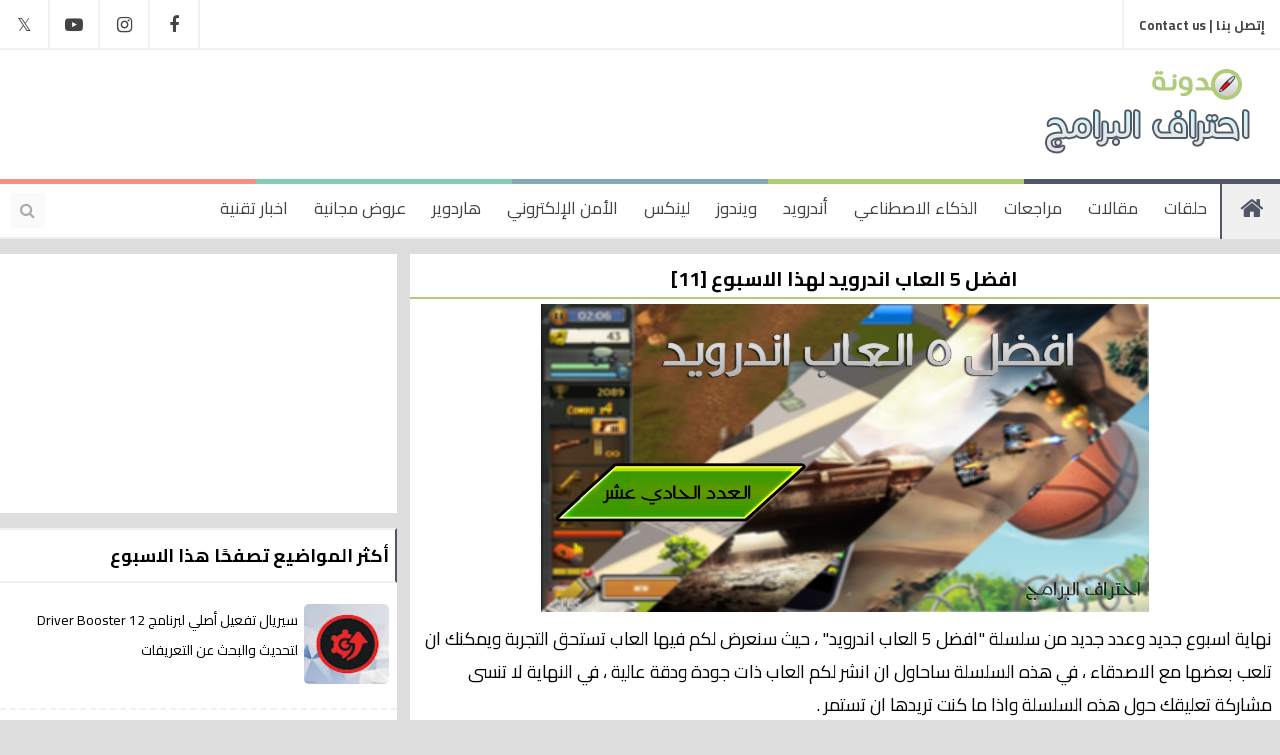

--- FILE ---
content_type: text/html; charset=UTF-8
request_url: https://www.programs-professional.com/2014/12/Android-games11.html
body_size: 41009
content:
<!DOCTYPE html>
<html class='v2' dir='rtl' xmlns='http://www.w3.org/1999/xhtml' xmlns:b='http://www.google.com/2005/gml/b' xmlns:data='http://www.google.com/2005/gml/data' xmlns:expr='http://www.google.com/2005/gml/expr'>

      <head>


  <link href='https://stackpath.bootstrapcdn.com/font-awesome/4.7.0/css/font-awesome.min.css' rel='stylesheet'/>
<link href='https://fonts.googleapis.com/css?family=Cairo:300,400,700' rel='stylesheet'/>
<meta content='IE=edge' http-equiv='X-UA-Compatible'/>
<title>افضل 5 العاب اندرويد لهذا الاسبوع [11]</title>
<meta content='نهاية اسبوع جديد وعدد جديد من سلسلة "افضل 5 العاب اندرويد" ، حيث سنعرض لكم فيها العاب تستحق التجربة ويمكنك ان تلعب بعضها مع الاصدقاء ، في هذه السلسلة ساحاول ان انشر لكم العاب ذات جودة ودقة عالية ، في النهاية لا تنسى مشاركة تعليقك حول هذه السلسلة واذا ما كنت تريدها ان تستمر .

Hills of Glory 3D Free Europe
احتفالا على مرور 70 عاما للحرب العالمية الثانية ثم باسقاط الطائرات وفتح الالغام الارضية وارسال البعثات ، اللعبة حصلت على جائزة افضل لعبة لسنة 2013 ، اذا كنت تريد ان تبقى على قيد الحياة حان الوقت لانقاص اوروبا والهبوط في ايطاليا والقيام بالمعارك للوصول الى المانيا .
Gangstar City
لقد خطف اخيك ماذا تفعل ؟ يجب عليك الان ان تجمع يجميع المخربين التي تقف بينك وتاخذهم للبحث عن اخيك ، تشغيل مصانعك ، جني المال من المحلات التجارية واكثر من ذلك ، قم بجذب رجال العصابات والمخربين ، خارج كل خدعة سلاح فتاك لتاخذ على طن من فرص العمل .
World at Arms
في الحقيقة لا يمكن انشاء اي سلسلة من العاب اندرويد بدون استخدام لعبة من العملاق "Gameloft" حيث ان هذه اللعبة واللعبة السابقة هي لنفس المطور، هذه اللعبة استيراتيجية شاملة ويمكنك عن طريقها انشاء معركة مع جميع انحاء العالم بتشكيل محاربينك واعطائهم الاوامر على البر او في البحر ، يمكنك عن طريق هذه اللعبة انشاء صداقات عن طريق الدردشة "Chat" .
 Galaxy Defense (Tower Game)
لقد لعبت الكثير من الالعاب ولكن هل لعبت لعبة الدفاع عن غالاكسي ، مع الخرائط الصعبة ولكل منها اعدادات خاصة بها وعلى استعداد لاختبار المهارات الخاصة بك ، في هذه اللعبة يجب ان تكون افضل من اي وقت مضى ، غالاكسي هي المدرسة القديمة ولكن بعثات جديدة كاملة .
 Basketball Shoot
لعبة كرة السلة هي لعبة بسيطة ولكن تسبب الادمان ، عدد كرات السلة المحدودة هدفك هو اطلاق النار على الشبكة لتكسب اكثر نقاط ، ما تمتاز به هذه اللعبة انها سهلة السيطرة ويمكن ان يستخدمها جميع الاعمار .' name='description'/>
<!-- Open Graph Meta Tags BEGIN -->
<meta content='ar_AR' property='og:locale'/>
<meta content='مدونة احتراف البرامج' property='og:site_name'/>
<meta content='افضل 5 العاب اندرويد لهذا الاسبوع [11]' property='og:title'/>
<meta content='https://www.programs-professional.com/2014/12/Android-games11.html' property='og:url'/>
<meta content='https://blogger.googleusercontent.com/img/b/R29vZ2xl/AVvXsEhDVM-bEWY3f0S1UZSFzl4riJtl0GaeiUB0G5tQ_OUby7JFy2D5SmaUV6Qb1KKzkbzo8SMuWvp8XoYEeRYVWL3V0FxYmwPxrZf9qw938AhfJIx9J-pOtXDbCBMAHwVSrksJr9j54qWKLLI/w1200-h630-p-k-no-nu/Game-android-11.png' property='og:image'/>
<meta content='نهاية اسبوع جديد وعدد جديد من سلسلة "افضل 5 العاب اندرويد" ، حيث سنعرض لكم فيها العاب تستحق التجربة ويمكنك ان تلعب بعضها مع الاصدقاء ، في هذه السلسلة ساحاول ان انشر لكم العاب ذات جودة ودقة عالية ، في النهاية لا تنسى مشاركة تعليقك حول هذه السلسلة واذا ما كنت تريدها ان تستمر .

Hills of Glory 3D Free Europe
احتفالا على مرور 70 عاما للحرب العالمية الثانية ثم باسقاط الطائرات وفتح الالغام الارضية وارسال البعثات ، اللعبة حصلت على جائزة افضل لعبة لسنة 2013 ، اذا كنت تريد ان تبقى على قيد الحياة حان الوقت لانقاص اوروبا والهبوط في ايطاليا والقيام بالمعارك للوصول الى المانيا .
Gangstar City
لقد خطف اخيك ماذا تفعل ؟ يجب عليك الان ان تجمع يجميع المخربين التي تقف بينك وتاخذهم للبحث عن اخيك ، تشغيل مصانعك ، جني المال من المحلات التجارية واكثر من ذلك ، قم بجذب رجال العصابات والمخربين ، خارج كل خدعة سلاح فتاك لتاخذ على طن من فرص العمل .
World at Arms
في الحقيقة لا يمكن انشاء اي سلسلة من العاب اندرويد بدون استخدام لعبة من العملاق "Gameloft" حيث ان هذه اللعبة واللعبة السابقة هي لنفس المطور، هذه اللعبة استيراتيجية شاملة ويمكنك عن طريقها انشاء معركة مع جميع انحاء العالم بتشكيل محاربينك واعطائهم الاوامر على البر او في البحر ، يمكنك عن طريق هذه اللعبة انشاء صداقات عن طريق الدردشة "Chat" .
 Galaxy Defense (Tower Game)
لقد لعبت الكثير من الالعاب ولكن هل لعبت لعبة الدفاع عن غالاكسي ، مع الخرائط الصعبة ولكل منها اعدادات خاصة بها وعلى استعداد لاختبار المهارات الخاصة بك ، في هذه اللعبة يجب ان تكون افضل من اي وقت مضى ، غالاكسي هي المدرسة القديمة ولكن بعثات جديدة كاملة .
 Basketball Shoot
لعبة كرة السلة هي لعبة بسيطة ولكن تسبب الادمان ، عدد كرات السلة المحدودة هدفك هو اطلاق النار على الشبكة لتكسب اكثر نقاط ، ما تمتاز به هذه اللعبة انها سهلة السيطرة ويمكن ان يستخدمها جميع الاعمار .' property='og:description'/>
<meta content='https://blogger.googleusercontent.com/img/b/R29vZ2xl/AVvXsEgLKYrXUo1KELWeakq2dpy-_LwzV0V1_8xKCh97BqjzK0S-EnNoT6EeQk3M7goFaejwCmAxaB5LXLwVoxcM8I8yAyEamgyyO1Pvu3LxV_W5tQI_kYorWqQtIPfaipCrTzKonQxHlY28SJ0/s1600/Home.png' property='og:image'/>
<meta content='455419074652547' property='fb:app_id'/>
<meta content='article' property='og:type'/>
<meta content='' property='article:author'/>
<meta content='' property='article:publisher'/>
<!-- Open Graph Meta Tags END -->
<meta content='احتراف البرامج تأسست عام 2013، تُقدم مُحتوى تقني في مُختلف المجالات التقنية، مراجعات لجديد الأجهزة، وشروحات في تكنولوجيا المعلومات، بهدف إثراء الويب العربي بجديد التكنولوجيا، مؤسس الموقع محمد توفيق' name='description'/>
<meta content='مراجعات تقنية, شروحات تقنية, معلومات تقنية, برامج ويندوز, تطبيقات أندرويد, حل مشاكل الكمبيوتر, جديد التكنولوجيا' name='keywords'/>
<meta content='Mohammed Tawfiq' name='Author'/>
<meta content='width=device-width, initial-scale=1, maximum-scale=1' name='viewport'/>
<meta content='all' name='robots'/>
<meta content='Arabic' name='language'/>
<meta content='blogger' name='generator'/>
<meta content='public' http-equiv='Cache-control'/>
<!-- Card type -->
<meta content='mrmohammedt' name='twitter:site'/>
<meta content='=احتراف البرامج | Ehtraf Al Bramj' name='twitter:title'/>
<meta content='احتراف البرامج تأسست عام 2013، تُقدم مُحتوى تقني في مُختلف المجالات التقنية، مراجعات لجديد الأجهزة، وشروحات في تكنولوجيا المعلومات، بهدف إثراء الويب العربي بجديد التكنولوجيا، مؤسس الموقع محمد توفيق' name='twitter:description'/>
<meta content='summary_large_image' name='twitter:card'/>
<meta content='mrmohammedt' name='twitter:creator'/>
<meta content='programs-professional.com' name='twitter:domain'/>
<!-- Twitter Card -->
<meta content='نهاية اسبوع جديد وعدد جديد من سلسلة "افضل 5 العاب اندرويد" ، حيث سنعرض لكم فيها العاب تستحق التجربة ويمكنك ان تلعب بعضها مع الاصدقاء ، في هذه السلسلة ساحاول ان انشر لكم العاب ذات جودة ودقة عالية ، في النهاية لا تنسى مشاركة تعليقك حول هذه السلسلة واذا ما كنت تريدها ان تستمر .

Hills of Glory 3D Free Europe
احتفالا على مرور 70 عاما للحرب العالمية الثانية ثم باسقاط الطائرات وفتح الالغام الارضية وارسال البعثات ، اللعبة حصلت على جائزة افضل لعبة لسنة 2013 ، اذا كنت تريد ان تبقى على قيد الحياة حان الوقت لانقاص اوروبا والهبوط في ايطاليا والقيام بالمعارك للوصول الى المانيا .
Gangstar City
لقد خطف اخيك ماذا تفعل ؟ يجب عليك الان ان تجمع يجميع المخربين التي تقف بينك وتاخذهم للبحث عن اخيك ، تشغيل مصانعك ، جني المال من المحلات التجارية واكثر من ذلك ، قم بجذب رجال العصابات والمخربين ، خارج كل خدعة سلاح فتاك لتاخذ على طن من فرص العمل .
World at Arms
في الحقيقة لا يمكن انشاء اي سلسلة من العاب اندرويد بدون استخدام لعبة من العملاق "Gameloft" حيث ان هذه اللعبة واللعبة السابقة هي لنفس المطور، هذه اللعبة استيراتيجية شاملة ويمكنك عن طريقها انشاء معركة مع جميع انحاء العالم بتشكيل محاربينك واعطائهم الاوامر على البر او في البحر ، يمكنك عن طريق هذه اللعبة انشاء صداقات عن طريق الدردشة "Chat" .
 Galaxy Defense (Tower Game)
لقد لعبت الكثير من الالعاب ولكن هل لعبت لعبة الدفاع عن غالاكسي ، مع الخرائط الصعبة ولكل منها اعدادات خاصة بها وعلى استعداد لاختبار المهارات الخاصة بك ، في هذه اللعبة يجب ان تكون افضل من اي وقت مضى ، غالاكسي هي المدرسة القديمة ولكن بعثات جديدة كاملة .
 Basketball Shoot
لعبة كرة السلة هي لعبة بسيطة ولكن تسبب الادمان ، عدد كرات السلة المحدودة هدفك هو اطلاق النار على الشبكة لتكسب اكثر نقاط ، ما تمتاز به هذه اللعبة انها سهلة السيطرة ويمكن ان يستخدمها جميع الاعمار .' property='twitter:description'/>
<meta content='https://blogger.googleusercontent.com/img/b/R29vZ2xl/AVvXsEhDVM-bEWY3f0S1UZSFzl4riJtl0GaeiUB0G5tQ_OUby7JFy2D5SmaUV6Qb1KKzkbzo8SMuWvp8XoYEeRYVWL3V0FxYmwPxrZf9qw938AhfJIx9J-pOtXDbCBMAHwVSrksJr9j54qWKLLI/w1200-h630-p-k-no-nu/Game-android-11.png' property='twitter:image'/>
<meta content='افضل 5 العاب اندرويد لهذا الاسبوع [11]' name='twitter:title'/>
<meta content='' name='twitter:site'/>
<meta content='' name='twitter:creator'/>
<meta content='69EA7FFD5D403D394B9C4B441CCDA39A' name='msvalidate.01'/>
<!-- Google tag (gtag.js) -->
<script async='async' src='https://www.googletagmanager.com/gtag/js?id=G-R8ZKN7HR8E'></script>
<script>
  window.dataLayer = window.dataLayer || [];
  function gtag(){dataLayer.push(arguments);}
  gtag('js', new Date());

  gtag('config', 'G-R8ZKN7HR8E');
</script>
<script async='async' crossorigin='anonymous' src='https://pagead2.googlesyndication.com/pagead/js/adsbygoogle.js?client=ca-pub-5631993734358631'></script>
<style>.blog-pager {display: none;}</style>
<style>
/* 
--------------------------- */
.selectnav {display:none;}

@media screen and (max-width: 1400px ) {
	.container{width: 100% !important;}

  }

@media screen and (max-width: 1200px) {


    .meta_post {display: none !important;}

    ._post-title {font-size: 14px !important;}

._post-body img {max-width: 100% !important;width: 94% !important;height: auto;}

  ._post-item ._post-body, ._post-static_page ._post-body{font-size: 16px !important;margin: 1% !important;}
  
  h1 {font-size: 18px !important;}
h2 {font-size: 17px !important;}

  }



@media screen and (max-width : 1150px){
    .main-menu ul li a {font-size: 14px !important ;}
    .main-menu {height: 54px !important;}
    i.fa.fa-home {line-height: 54px !important;}

}

@media screen and (max-width: 1100px) {

#ads {
    margin-left: 10px !important;
    margin-top: 20px !important;
}



  }


@media screen and (max-width : 1000px){

    #nav1 {display:none;}

    #selectnav1 {
      display: block;
      border: 2px solid #515767;
      background: #fff;
      color: #000;
      padding: 2px 70px;
      font-family: Cairo;
      margin-top: 9px;
      margin-right: 10px;}

    #nav {display:none;}

    #selectnav2 {
      display: block;
      border: 2px solid #515767;
      font-family: Cairo;
      margin: 3px 10px 0 0;
      color: #000;
      background: #fff;
      padding: 6px 85px;
      border-radius: 3px;}

    div#Logo{margin-right: 300px !important;}

    .sidebar {display: none !important;}

    .main-wrapper {width: 100% !important;}
 

    .meta_post {display: block !important;}

	.copy-right {font-size: 12px !important;}

	.designer {font-size: 14px !important;}
	
	.bst {width: 98% !important;}

    p.socialshare {width: 98% !important;}
	
	p.relatedposts {width: 98% !important;}

	p.commentsehtraf {width: 98% !important;}

 }

@media screen and (max-width: 880px) {

._post-thumbnail-area {
    width: 100% !important;
    float: none!important;
    height: 250px !important;
}

._post {
    height: auto !important;
}

._post-body-area {
    margin-right: 0px !important;
    padding: 5px 10px 25px 0px !important;
}
  
  
  .codes {
    font-size: 50px !important;
    margin-top: 20% !important;
  }

  }

@media screen and (max-width: 750px) {
    .ads{display: none;}
    div#Logo{margin-right: 200px !important;}
    .adsmobile{display: block !important;}
	.postadmobile{display: block !important;}
    #footer-column {display: none !important;}
 	.testehtraf{display: none !important;}
	.designer{display: none !important;}  
    #customers {font-size:12px;}

  }

@media screen and (max-width: 700px) {
    div#Logo{margin-right: 190px !important;}
    div#social-media {display: none;}

 }


@media screen and (max-width: 600px) {

    div#Logo {margin-right: 110px !important;}

	#slider .widget-title {display: none !important;}
  
    .codes {font-size: 40px !important;margin-top: 30% !important;}

  	.showpagePoint {padding: 6px 6px !important;}
  	.showpageOf {padding: 6px 6px !important;}
	.showpageNum a {padding: 6px 6px !important;}
  
  }


@media screen and (max-width: 430px) {

    div#Logo{margin-right: 60px !important;}

    #selectnav1 {padding: 2px 50px !important;}

    #selectnav2 {padding: 6px 60px !important;}
  
   .codes {margin-right: 20% !important;font-size: 20px !important;}
  .button{margin-left: -50% !important; bottom: 50% !important;}
  .code{font-size: 150px !important;}
  
  }

 
  
  }

</style>
<style id='page-skin-1' type='text/css'><!--
/*
---------------------------------------------------
Ehtraf Blogger Template Style
Name:		Programs Professional Template 2017
Designer: 	Mohammed Tawfiq
URL:      	www.programs-professional.com
--------------------------------------------------- */
*{
margin:0;
padding:0;
outline:0;
text-decoration: none !important;
list-style: none;
-webkit-transition: all 0.3s ease-in-out;
-moz-transition: all 0.3s ease-in-out;
-o-transition: all 0.3s ease-in-out;
-ms-transition: all 0.3s ease-in-out;
transition: all 0.3s ease-in-out;
}
html {overflow-x: hidden;}
/* Variables Definitions
------------------------------ */
/*
<Variable name="body.background" description="Body Background" type="background"
color="#f7f7f7" default="$(color) none repeat scroll top left"/>
<Variable name="test" description="test" type="color" default="#000"/>
*/
* Css Reset
------------------------------ */
body {margin: 0 auto;background:#efefef;font-size:16px;font-family:Cairo;}
ul {margin:0;padding:0;}
li {display: list-item;text-align: -webkit-match-parent;}
* {list-style:none;text-decoration:none;margin:0;padding:0;outline:0;-webkit-box-sizing: border-box;-moz-box-sizing: border-box;box-sizing: border-box;}
*, :before, :after {-webkit-box-sizing: border-box;-moz-box-sizing: border-box;box-sizing: border-box;}
.clear {clear:both;}
.widget {margin: 0;}
.widget-item-control ,.blog-feeds ,.status-msg-body, .date-header, .post-feeds, .status-msg-border {display:none;}
.widget .widget-item-control a img {display:none;}
.widget li, .BlogArchive #ArchiveList ul.flat li {padding: 0;}
.post-footer-line>* {margin-left: 0;}
.content-outer, .header-outer, .tabs-outer, .main-outer, .main-inner, .footer-outer, .post, .comments, .widget, .date-header, .inline-ad {position: relative;min-height: 0;_position: static;_height: 1%;}
.content-outer, .header-outer, .tabs-outer, .main-outer, .main-inner, .footer-outer, .post, .comments, .widget, .date-header, .inline-ad {position: relative;min-height: 0;_position: static;_height: 1%;}
html, body, div, span, applet, object, iframe, h1, h2, h3, h4, h5, h6, p, blockquote, pre, abbr, acronym, address, big, cite, code, del, dfn, em, font, ins, kbd, q, s, samp, small, strike, strong, sub, sup, tt, var, dl, dt, dd, ol, ul, li, fieldset, form, label, legend, table, caption, tbody, tfoot, thead, tr, th, td {border: 0;font-family: inherit;font-size: 100%;font-style: inherit;margin: 0;outline: 0;padding: 0;vertical-align: baseline;}
/* Tarnsition
------------------------------ */
{transition: all .3s;-webkit-transition: all .3s;-o-transition: all .3s;-moz-transition: all .3s;}
/*-----------------Container-----------------*/
.container {
width: 1180px;
margin: 0 auto;
overflow: hidden;
margin-bottom: -32px;
}
body {
margin: 0 auto;
background:#dedddd;
font-size:16px;
font-family:Cairo;
}
.header-top {
height:50px;
background: #fff;
border-bottom: 2px solid #f0f0f0;
}
.main-wrapper{float: right;width:68%;margin-bottom: 20px;}
.content-wrapper {margin-top: 15px;}
/*-----------------menu-top-----------------*/
div#menu-top {
float: right;
}
div#menu-top ul li {
float: right;
}
div#menu-top ul li a {
color: #434343;
font-family: Cairo;
font-weight: bold;
font-size: 13px;
display: block;
padding: 13px 15px;
border-left: 2px solid #f0f0f0;
}
div#menu-top ul li a:hover {
background:#f0f0f0;
height: 50px;
}
/*-----------------Social-top-----------------*/
div#social-media {
float: left;
}
#social-media li a:before {
font-family: FontAwesome;
}
.facebook:before{content: "\f09a";}
.youtube:before{content: "\f16a";}
.instagram:before{content:"\f16d";}
.twitter:before{content:"𝕏";}
#social-media a {
color: #434343;
font-size: 18px;
display: block;
width: 48px;
text-align: center;
line-height: 50px;
}
.facebook:hover{background:#3b5998!important;color:#fff!important;transition: all .3s;-webkit-transition: all .3s;-o-transition: all .3s;-moz-transition: all .3s;
}
.youtube:hover{background:#bb0000!important;color:#fff!important;transition: all .3s;-webkit-transition: all .3s;-o-transition: all .3s;-moz-transition: all .3s;
}
.twitter:hover{background: #55acee!important;color:#fff!important;transition: all .3s;-webkit-transition: all .3s;-o-transition: all .3s;-moz-transition: all .3s;
}
.instagram:hover{background: #eb4965!important;color:#fff!important;transition: all .3s;-webkit-transition: all .3s;-o-transition: all .3s;-moz-transition: all .3s;
}
div#social-media li {
float: right;
padding: 0;
border-right: 2px solid #f0f0f0;}
/*-----------------LogoandAds-----------------*/
.header {
background: #fff;
padding: 15px 0;
overflow: hidden;
width:100%;
}
#Logo {
float: right;
margin-right: 15px;
}
#ads {
float: left;
margin-left: 50px;
}
.adsmobile{display: none;margin-top: 130px;text-align: center !important;}
.postadmobile{display: none;}
/*-----------------Main-Menu-----------------*/
.main-menu {
height: 60px;
position:relative;
background: #fff;
border-bottom: 2px solid #f0f0f0;
}
#main-menu {
float: right;
}
.main-menu ul {
float: right;
position: relative;
}
.main-menu ul li {
float: right;
position: relative;
}
.main-menu ul li a {
color: #434343;
font-family: Cairo;
font-size: 17px;
display: block;
padding: 13px 13px;
}
.main-menu ul > li:first-child a {
}
.main-menu ul li a:hover {
background:#f0f0f0;
}
#sub-menu li {
float: none;
display: block;
}
#sub-menu {
position: absolute;
top: 100%;
z-index: 99999;
width: 250px;
background: #222;
display: none;
}
#sub-menu li a {
line-height: 45px;
font-size: 14px;
border-bottom: 1px solid #333;
}
#sub-menu li:first-child a, #sub-menu li a:hover {
background: none!important;
}
#sub-menu li a:hover {padding-right:15px;}
.main-menu ul li:hover #sub-menu {
display:block;
}
.search-button {
display: block;
line-height: 35px;
width: 35px;
float: left;
text-align: center;
color: #aaaaaa;
background: #fafafa;
margin-left: 10px;
margin-top: 14px;
}
.search-button:hover {background:#f72617!important;color:#fff!important;}
.search-wrap {
left: 0;
display: none;
top: 100%;
z-index:9999;
transition: all 0s ease 0s;
}
.search-wrap input {
border: 1px solid #e1e1e1;
padding-right: 10px;
width: 100%;
height: 60px;
font-family: Cairo;
font-size: 18px;
}
i.fa.fa-home {
font-size: 25px;
color: #515767;
float: right;
width: 60px;
text-align: center;
line-height: 60px;
border-left: 2px solid #515767;
background: #f0f0f0;
}
#top {
width: 100%;
position: absolute;
top: 0;
left: 0;
z-index:1;
}
#top div {
float: left;
height: 5px;
width: 20%;
}
/*-----------------Post-Ehtraf----------------*/
/*!
Thumbnail width: 200
Thumbnail height: 200
*/
._post {
background-color:white;
height:220px; /* Thumbnail height */
margin:0 0 10px;
overflow:hidden;
*zoom:1;
}
._post:after {
content:" ";
display:block;
clear:both;
}
._post-title {
font-size: 15px;
font-weight: bold;
margin: 0 0 5px;
padding: 0;
}
._post-title a{color:#000;}
._post-title a:hover{    text-decoration: underline !important;}
._post-thumbnail-area {
width:360px; /* Thumbnail width */
height:220px; /* Thumbnail height */
background-color:#fff;
float:right;
overflow:hidden;
}
._post-thumbnail {
display:block;
width:100%;
height:100%;
max-width:none;
max-height:none;
min-width:0;
min-height:0;
margin:0;
padding:0;
border:none;
outline:none;
position:static;
}
.blogger-post-thumbnail{width: 100%;height:100%;}
.blogger-post-thumbnail:hover{filter: blur(1.5px);}
._post-body-area {
padding:6px 0px 0px 0px;
margin-right:368px; /* Thumbnail width */
font-size:11px;
}
._post-body{font-size: 12px;color: #818479;}
._post-item ._post-body, ._post-static_page ._post-body{padding: 8px;}
._post-footer {
margin:10px 0 0;
padding:10px 0 0;
font-size:16px;
color:#999;
}
/* Item + Static Page */
._post-item,
._post-static_page {height:auto}
._post-item ._post-body-area,
._post-static_page ._post-body-area {
margin:0;
font-size:13px;
text-align: center;
font-family: Cairo;
}
blockquote {
color: #000;
font-size: 17px;
border-right: 5px solid #b0cb7a;
padding: 10px 15px;
background: #f2f2f2;
}
blockquote:before {
content: "\f10d";
font-family: fontawesome;
font-size: 16px;
padding-right: 5px;
font-style: initial;
color:#515767;
}
blockquote:after {
content: "\f10e";
font-family: fontawesome;
font-size: 16px;
padding-right: 5px;
font-style: initial;
margin: 10px;
color:#515767;
}
._post-item ._post-title,
._post-static_page ._post-title {
font-size: 20px;
float: right;
border-bottom: 2px solid #b0cb7a;
width: 100%;
}
.status-msg-wrap{width: 100% !important;
margin-top: 0px;
margin-bottom: 15px;}
.status-msg-body{background: #28324E;
color: #fff;
border-radius: 2px;
border-bottom: 3px solid #00A885;}
.status-msg-wrap a{    color: #fff;}
._post-item ._post-body,
._post-static_page ._post-body {font-size:18px;color:#000;}
._post-labels {display: none;}
h1 {font-size: 24px;}
h2 {font-size: 22px;}
h2.title {font-size: 18px;font-weight: inherit;}
/*-----------------Specs Sheet----------------*/
#customers {
border-collapse: collapse;
width: 100%;
}
#customers td, #customers th {
border: 1px solid #ddd;
padding: 8px;
}
#customers tr:nth-child(even){background-color: #f2f2f2;}
#customers tr:hover {background-color: #ddd;}
#customers th {
padding-top: 12px;
padding-bottom: 12px;
text-align: left;
background-color: #515767;
color: white;
}
.showhide {
padding: 8px;
font-family: 'Cairo';
font-size: 18px;
background: #f2f2f2;
border: 2px solid #b0cb7a;
cursor: pointer;
}
#spoiler {
color: #000;
font-size: 17px;
font-weight: bold;
padding: 10px 15px;
background: #f2f2f2;
margin-bottom: 10px;
}
/*-----------------Share-Social-Media----------------*/
.bst table{width: 100%;margin:20px 0}
.bst table td{background: #3d5a99;color: #D8DFEA;padding: 1%; line-height: 50%;-webkit-box-sizing:border-box;-moz-box-sizing:border-box;box-sizing:border-box;width:5%;}
@media screen and (max-width: 980px) {
.bst table{margin-bottom: 10px}
.bst table td{float: left;margin-bottom: 10px;width:49%}
.bst table td+td{float:right}
.bst table td+td+td{float:left}
.bst table td+td+td+td{float:right;padding-bottom:3.5px}
.bst table td+td+td+td+td{text-align:center;width:100%}
}
@media screen and (max-width: 640px) {
.bst table td{float:none;width:100%;display:block}
.bst table td+td+td+td+td{text-align:left}
}
.a2a_default_style a {
float: none !important;
line-height: 30px !important;
padding: 0px !important;
color: #fff !important;
font-size: 18px !important;
}
p.socialshare {
font-size: 17px;
float: right;
border: 2px solid #b0cb7a;
border-bottom: none;
width: 100%;
padding: 5px;
}
p.relatedposts {
font-size: 17px;
float: right;
margin-bottom: 10px;
border: 2px solid #515767;
width: 100%;
padding: 5px;
}
p.commentsehtraf {
font-size: 17px;
float: right;
margin-top: 10px;
margin-bottom: 5px;
border: 2px solid #85a9b3;
width: 100%;
padding: 5px;
}
/*-----------------ReadMore & Meta Post----------------*/
.readmore {
text-align: center;
cursor: pointer;
color: #fff;
padding: 5px 12px;
width: 100%;
font-size: 15px;
background: #515767;
}
.readmore:hover{background:#b0cb7a;    color: #fff;    padding: 6px 35px;}
._post-time{float:left;}
.meta_post{
margin-left: 5px;
font-size: 15px;
color: #b0cb7a;
}
._post-time-link{color: #818479 !important;}
.g-profile{color: #818479 !important;}
a.timestamp-link {color: #818f96;}
/*-----------------Ehtraf Number----------------*/
.showpageArea {
color:#787D7E;
margin: 10px 5px 3px 5px;
padding: 0px;
float: right;
display: inline;
font-size:13px;
}
.showpageArea a {
padding: 10px 10px;
margin: 0px 5px 0px 0px;
color:#787D7E;
display: inline;
float: right;
border-radius:2px
}
.showpageNum {float:right;}
.showpageNum a {
font-weight: bold;
padding: 10px 10px;
margin: 0px 5px 0px 0px;
color: #000;
display: inline;
float: right;
background: #ffffff;
border-radius: 2px;
}
.showpageNum a:hover {
color: #fff;
background: #515767;
}
.showpagePoint {
font-weight: bold;
background: #515767;
padding: 10px 10px;
margin: 0px 5px 0px 0px;
color: #FFFFFF;
display: inline;
float: right;
border-radius: 2px;
}
.showpageOf {
background: #ffffff;
padding: 10px 10px;
margin: 0px 5px 0px 0px;
color: #000;
display: inline;
float: right;
border-radius: 2px;
}
.showpage a {
padding: 10px 10px;
margin: 0px 5px 0px 0px;
background: #ffffff;
color: #000;
display: inline;
float: right;
border-radius: 2px;
}
/*-----------------Sidebar----------------*/
.sidebar {
float: left;
width: 31%;
margin-top: -10px;
}
.sidebar .widget {background: #fff;margin: 0 0 15px 0;}
.sidebar h2{
font-size: 18px;
background: #fff;
padding: 9px 6px;
color: #000;
margin-right: 0px;
margin-top: 0px;
border-right: 2px solid #515767;
border-bottom: 2px solid #f0f0f0;
border-top: 2px solid #f0f0f0;
}
.sidebar .widget-content {overflow: hidden;margin-top: 10px;}
.sidebar ul li a {color: #000;font-size: 14px;}
.sidebar ul li a:hover{text-decoration: underline !important;}
.item-content{overflow:hidden;}
/*-----------------PopularPosts----------------*/
.PopularPosts{  margin: 0;padding: 0;}
.PopularPosts ul {
margin: 0;
padding: 0;
}
.PopularPosts .widget-content ul li {
padding: .7em 0;
border-bottom: 2px dashed #f0f0f0;
}
.PopularPosts .item-thumbnail {
float: right;
margin: 0 8px 4px 6px;
}
.item-thumbnail:hover {
filter: blur(1.5px);
}
.item-snippet{display:none;}
.PopularPosts img {
width: 85px;
height: 80px;
padding: 0px;
margin: 0px;
border-radius: 5px;
}
select#BlogArchive1_ArchiveMenu{display:block;width:100%;font-size:18px;border:1px solid #eee;padding:7px;background:#f9f9f9;font-family: Cairo;font-size:14px;}
/*-----------------Carousel-----------------*/
.block-columen li {
height: 100%;
position: relative;
}
.carousel .mag-thumb {
height: 300px;
}
.mag-thumb a {
display: block;
width: 100%;
height: 100%;
}
.mag-content.gr_content {
position: absolute;
bottom: 0;
z-index: 99999;
padding: 20px;
display: block;
background-image: -webkit-linear-gradient(transparent,rgba(0,0,0,.7));
background-image: -moz-linear-gradient(transparent,rgba(0,0,0,.7));
background-image: linear-gradient(transparent,rgba(0,0,0,.7));
width: 100%;
}
.mag-content.gr_content h3 a {
color: #fff;
font-size: 17px;
font-family: Cairo;
font-weight: bold;
}
.carousel .recent-meta {
margin: 5px 0;
display: block;
}
.mag-content.gr_content span {
color: #ddd;
margin-right: 15px;
}
.recent-meta span {
font-size: 13px;
font-family: Cairo;
text-transform: capitalize;
color: #555;
}
.recent-date:before {
content: "\f017";
font-family: fontawesome;
margin-left: 5px;
display: inline-block;
}
.recent-author:before {
content: "\f007";
font-family: fontawesome;
margin-left: 5px;
display: inline-block;
}
span.recent-author {
float: right;
}
#slider .widget-title {
display: block;
background: #ffffff;
border-right: 5px solid #515767;
padding: 9px 6px;
color: #000;
margin-right: 0px;
margin-top: 0px;
}
#slider .widget-title a {
color: #000;
display: inline-block;
}
#slider .owl-controls {
float: left;
}
#slider .owl-nav div {
float: right;
display: inline-block;
border: 2px solid #eee;
width: 35px;
height: 35px;
text-align: center;
color: #000;
margin-right: 5px;
cursor: pointer;
margin-top: -3px;
-webkit-transition: all 0s ease-in-out;
-moz-transition: all 0s ease-in-out;
-o-transition: all 0s ease-in-out;
-ms-transition: all 0s ease-in-out;
transition: all 0s ease-in-out;
}
#slider .owl-nav div:hover{    background: #f0f0f0;    color: #515767; border: 2px solid #515767;}
#slider .widget-content {
font-family: droid arabic naskh;
font-size: 14px;
padding-top: 0;
overflow: hidden;
}
.mag-thumb a:hover {
height: 140%;
filter: blur(1.5px);
}
.mag-thumb a:hover:before {
opacity: 0.44;
}
.mag-thumb a:before {
content: "";
color: #fff;
font-size: 40px;
position: absolute;
z-index: 9999;
width: 100%;
height: 100%;
display: block;
text-align: center;
background: #28324E;
opacity: 0;
}
div#slider {
margin-bottom: 15px;
}
/*-----------------FooterEhtrafBramj-----------------*/
#footer-wrapper {
background: #ffffff;
overflow: hidden;
padding: 10px 0;
clear: both;
margin-bottom: 3px;
}
#footer-column{width: 33%;
float: right;
margin: 0;
text-align: right;
padding-top: 10px;
}
.column{margin: 0 15px;}
#footer-column h2 {
font-weight: inherit;
margin: 0px;
padding: 6px 2px;
font-size: 20px;
color: #515767;
border-bottom: 2px solid #f0f0f0;
}
#footer-column ul li a {color: #fff;}
.column .widget-content {
margin-top: 8px;
color: #000000;
font-size: 15px;
}
#copyrights{width: 100%;
padding: 25px 0 0 0;
overflow: hidden;
color: #f8f8f8;}
.copy-right{float: right; margin-right: 15px;color:#000;margin-bottom: 15px;}
.designer{float: left; margin-left: 15px;color:#000;}
/* Video
------------------------------------------*/
.maincon{position:relative;overflow:hidden}.videos .mainimg .imag{display:block;width:100%;height:210px;position:relative;overflow:hidden;opacity:.3!important;transition:all 1s ease;-moz-transition:all .8s ease;-ms-transition:all .8s ease;-webkit-transition:all .8s ease;-o-transition:all .8s ease}.videos .columnl:hover .imag{transform:scale(1.5);-moz-transform:scale(1.5);-webkit-transform:scale(1.5);-o-transform:scale(1.5);-ms-transform:scale(1.5)}.videos .cont{position:absolute;bottom:0;padding:15px;width:100%;right:0;z-index:2;box-sizing:border-box}.videos .times,.videos .psummary,.videos .tag{display:none}.videos .forever:before{content:"\f01d";font-family:fontawesome;position:absolute;top:10px;left:10px;font-size:30px;color:#fefefe}.videos .columnl:hover .forever:before{-ms-transform:rotate(360deg);-moz-transform:rotate(360deg);-webkit-transform:rotate(360deg);-o-transform:rotate(360deg);transform:rotate(360deg);-webkit-transition-duration:1s;-webkit-transition-delay:now;-webkit-animation-timing-function:linear;-webkit-animation-iteration-count:infinite;color:#BD383A}.videos .maincon:hover .titlelab a,.videos .maincon:hover .autre{color:#333;transition:all 1s ease;-moz-transition:all .8s ease;-ms-transition:all .8s ease;-webkit-transition:all .8s ease;-o-transition:all .8s ease}.videos .mainimg{border-radius:4px;overflow:hidden;background:#333;transition:all 1s ease;-moz-transition:all .8s ease;-ms-transition:all .8s ease;-webkit-transition:all .8s ease;-o-transition:all .8s ease}.videos .columnl:hover .mainimg{background:#fefefe}.videos .cont .titlelab{font-size:16px;position:relative;margin-bottom:8px}.videos .cont .titlelab a{color:#fefefe;font-weight:500;position:relative;line-height:1.4em;text-shadow:0 1px 1px rgba(0,0,0,0.5)}.videos .autre,.slider .autre{font-size:12px;color:#ccc;font-weight:400}.videos .autre .author i,.slider .autre i,.gallery .autre i{margin-left:5px}
/*-----------------ERROR 404-----------------*/
.button {
height: 57px;
width: 250px;
border-radius: 2px;
bottom: 470px;
display: inline-block;
font-size: 18px;
font-weight: 600;
line-height: 55px;
left: 50%;
margin-left: -125px;
overflow: hidden;
position: absolute;
text-align: center;
z-index: 60;
background: #515767;
color: #fff;
}
.button:hover, .button:focus { background:#515767b8;    color: #fff; }
.code{bottom: 85px; font-size: 240px; font-weight: 800; left: 50%; line-height: 1; margin-left: -300px; position: absolute; text-align: center; text-shadow: 0 0 15px rgba(0, 0, 0, 0.3); width: 600px; z-index: 30;color: #ff0000;}
.codes {
font-size: 70px;
left: 35%;
margin-top: 10%;
text-align: center;
text-shadow: 0 0 15px rgb(0 0 0 / 30%);
z-index: 30;
}
.error-content { bottom: 570px; font-size: 48px; position: absolute; text-align: center; text-shadow: 0 0 6px rgba(0, 0, 0, 0.2); width: 100%; z-index: 60; }

--></style>
<style id='template-skin-1' type='text/css'><!--
/* Layout
------------------------------ */
--></style>
<script src='//code.jquery.com/jquery-1.10.2.min.js' type='text/javascript'></script>
<script type='text/javascript'> 
//<![CDATA[

window.selectnav=function(){"use strict";var e=function(e,t){function c(e){var t;if(!e)e=window.event;if(e.target)t=e.target;else if(e.srcElement)t=e.srcElement;if(t.nodeType===3)t=t.parentNode;if(t.value)window.location.href=t.value}function h(e){var t=e.nodeName.toLowerCase();return t==="ul"||t==="ol"}function p(e){for(var t=1;document.getElementById("selectnav"+t);t++);return e?"selectnav"+t:"selectnav"+(t-1)}function d(e){a++;var t=e.children.length,n="",l="",c=a-1;if(!t){return}if(c){while(c--){l+=o}l+=" "}for(var v=0;v<t;v++){var m=e.children[v].children[0];if(typeof m!=="undefined"){var g=m.innerText||m.textContent;var y="";if(r){y=m.className.search(r)!==-1||m.parentNode.className.search(r)!==-1?f:""}if(i&&!y){y=m.href===document.URL?f:""}n+='<option value="'+m.href+'" '+y+">"+l+g+"</option>";if(s){var b=e.children[v].children[1];if(b&&h(b)){n+=d(b)}}}}if(a===1&&u){n='<option value="">'+u+"</option>"+n}if(a===1){n='<select class="selectnav" id="'+p(true)+'">'+n+"</select>"}a--;return n}e=document.getElementById(e);if(!e){return}if(!h(e)){return}if(!("insertAdjacentHTML"in window.document.documentElement)){return}document.documentElement.className+=" js";var n=t||{},r=n.activeclass||"active",i=typeof n.autoselect==="boolean"?n.autoselect:true,s=typeof n.nested==="boolean"?n.nested:true,o=n.indent||"?",u=n.label||"- القائمة -",a=0,f=" selected ";e.insertAdjacentHTML("afterend",d(e));var l=document.getElementById(p());if(l.addEventListener){l.addEventListener("change",c)}if(l.attachEvent){l.attachEvent("onchange",c)}return l};return function(t,n){e(t,n)}}();$(document).ready(function(){selectnav('nav');selectnav('nav1');selectnav('nav3');});

//]]>

</script>



 	 </head><!--  <head>
<link href='https://www.blogger.com/static/v1/widgets/2370241452-css_bundle_v2_rtl.css' rel='stylesheet' type='text/css'/>
<link href='https://www.blogger.com/dyn-css/authorization.css?targetBlogID=6628643975627004990&amp;zx=06a36525-fc94-41ed-83cd-a9c43bfc0a21' media='none' onload='if(media!=&#39;all&#39;)media=&#39;all&#39;' rel='stylesheet'/><noscript><link href='https://www.blogger.com/dyn-css/authorization.css?targetBlogID=6628643975627004990&amp;zx=06a36525-fc94-41ed-83cd-a9c43bfc0a21' rel='stylesheet'/></noscript>
<meta name='google-adsense-platform-account' content='ca-host-pub-1556223355139109'/>
<meta name='google-adsense-platform-domain' content='blogspot.com'/>

<!-- data-ad-client=ca-pub-5631993734358631 -->

</head>
<body class='item'>
<div class='container'>
<div class='allheader'>
<div class='header-top'>
<div class='section' id='menu-top'><div class='widget LinkList' data-version='1' id='LinkList1'>
<div class='widget-content'>
<ul id='nav1'>
<li><a href='http://www.programs-professional.com/p/contact-us.html'>إتصل بنا | Contact us</a></li>
</ul>
<div class='clear'></div>
</div>
</div></div>
<div class='socialehtraf'>
<div class='section' id='social-media'><div class='widget LinkList' data-version='1' id='LinkList2'>
<div class='widget-content'>
<ul>
<li><a class='facebook' href='https://www.facebook.com/ehtrafalbramj' target='_blank'></a></li>
<li><a class='instagram' href='https://www.instagram.com/ehtrafalbramj/' target='_blank'></a></li>
<li><a class='youtube' href='https://www.youtube.com/@EhtrafAlBramj' target='_blank'></a></li>
<li><a class='twitter' href='https://twitter.com/ehtrafalbramj' target='_blank'></a></li>
</ul>
<div class='clear'></div>
</div>
</div></div>
</div>
</div>
<div class='header'>
<div class='Logo Ehtraf Al Bramj section' id='Logo'><div class='widget Header' data-version='1' id='Header1'>
<div id='header-inner'>
<a href='https://www.programs-professional.com/' style='display: block'>
<img alt='مدونة احتراف البرامج' height='92px; ' id='Header1_headerimg' src='https://blogger.googleusercontent.com/img/a/AVvXsEgWIAmiU1K_iwFqME1evmXRmMLbdlDLsA4qGdfZ6FfiIbEdb8iH6uFOntGStmAEAfDp4QFNDjFW9Dh3wvpRH6I3Ar7z7ZVfM1-NM6CbEb1NLggbVGk2PWhbymIv6ZQD8z66kFSklM2W4ghOD4HPLgf3UGKPyay5DOTVNJsr8ayfqZpwDhbx2kbKmadar44=s226' style='display: block' width='226px; '/>
</a>
</div>
</div></div>
<div class='ads section' id='ads'><div class='widget HTML' data-version='2' id='HTML1'>
<div class='widget-content'>
<!-- Ad Banner -->
<ins class="adsbygoogle"
     style="display:inline-block;width:728px;height:90px"
     data-ad-client="ca-pub-5631993734358631"
     data-ad-slot="3728840508"></ins>
<script>
(adsbygoogle = window.adsbygoogle || []).push({});
</script>
</div>
<div class='clear'></div>
</div></div>
<div class='adsmobile section' id='adsmobile'><div class='widget HTML' data-version='1' id='HTML8'>
<div class='widget-content'>
<!-- AdSense Left 1 -->
<ins class="adsbygoogle"
     style="display:inline-block;width:300px;height:250px"
     data-ad-client="ca-pub-5631993734358631"
     data-ad-slot="1106778108"></ins>
<script>
(adsbygoogle = window.adsbygoogle || []).push({});
</script>
</div>
<div class='clear'></div>
</div></div>
</div>
<div class='main-menu'>
<div class='clearfix' id='top'>
<div style='background: none repeat scroll 0% 0% #F69087;'></div>
<div style='background: none repeat scroll 0% 0% #85CCB1;'></div>
<div style='background: none repeat scroll 0% 0% #85A9B3;'></div>
<div style='background: none repeat scroll 0% 0% #B0CB7A;'></div>
<div style='background: none repeat scroll 0% 0% #515767;'></div></div>
<a class='home' href='/'><i class='fa fa-home'></i></a>
<div class='section' id='main-menu'><div class='widget LinkList' data-version='1' id='LinkList3'>
<div class='widget-content'>
<ul id='nav3'>
<li><a href='http://www.programs-professional.com/search/label/%D8%AD%D9%84%D9%82%D8%A7%D8%AA?&max-results=12'>حلقات</a></li>
<li><a href='http://www.programs-professional.com/search/label/%D9%85%D9%82%D8%A7%D9%84%D8%A7%D8%AA?&max-results=12'>مقالات</a></li>
<li><a href='http://www.programs-professional.com/search/label/%D9%85%D8%B1%D8%A7%D8%AC%D8%B9%D8%A7%D8%AA?&max-results=12#'>مراجعات</a></li>
<li><a href='https://www.programs-professional.com/search/label/ai?&max-results=12'>الذكاء الاصطناعي</a></li>
<li><a href='http://www.programs-professional.com/search/label/%D8%A7%D9%86%D8%AF%D8%B1%D9%88%D9%8A%D8%AF?&max-results=12'>أندرويد</a></li>
<li><a href='http://www.programs-professional.com/search/label/%D9%88%D9%8A%D9%86%D8%AF%D9%88%D8%B2?&max-results=12'>ويندوز</a></li>
<li><a href='http://www.programs-professional.com/search/label/%D9%84%D9%8A%D9%86%D9%83%D8%B3?&max-results=12'>لينكس</a></li>
<li><a href='http://www.programs-professional.com/search/label/%D8%A7%D9%84%D8%AD%D9%85%D8%A7%D9%8A%D8%A9?&max-results=12'>الأمن الإلكتروني</a></li>
<li><a href='http://www.programs-professional.com/search/label/%D9%87%D8%A7%D8%B1%D8%AF%D9%88%D9%8A%D8%B1?&max-results=12'>هاردوير</a></li>
<li><a href='http://www.programs-professional.com/search/label/giveaway?&max-results=12'>عروض مجانية</a></li>
<li><a href='http://www.programs-professional.com/search/label/%D8%A7%D8%AE%D8%A8%D8%A7%D8%B1?&max-results=12'>اخبار تقنية</a></li>
</ul>
<div class='clear'></div>
</div>
<script type='text/javascript'> 
//<![CDATA[

$("#LinkList3").each(function(){var e="<ul id='nav'><li><ul id='sub-menu'>";$("#LinkList3 li").each(function(){var t=$(this).text(),n=t.substr(0,1),r=t.substr(1);"_"==n?(n=$(this).find("a").attr("href"),e+='<li><a href="'+n+'">'+r+"</a></li>"):(n=$(this).find("a").attr("href"),e+='</ul></li><li><a href="'+n+'">'+t+"</a><ul id='sub-menu'>")});e+="</ul></li></ul>";$(this).html(e);$("#LinkList3 ul").each(function(){var e=$(this);if(e.html().replace(/\s|&nbsp;/g,"").length==0)e.remove()});$("#LinkList3 li").each(function(){var e=$(this);if(e.html().replace(/\s|&nbsp;/g,"").length==0)e.remove()})});
$('ul#sub-menu').parent('li').children('a').addClass('has-sub');
//]]>
</script>
</div></div>
<a class='search-button' href='#'><i class='fa fa-search'></i></a>
</div>
<div class='search-wrap'>
<form action='/search' class='search-form'>
<input class='field' id='search-form-text' name='q' placeholder='إبحث عن موضوع في الموقع ثم إنقر على Enter ...' type='text' value=''/>
</form>
</div>
</div>
<div class='content-wrapper'>
<div class='postadmobile section' id='postadmobile'><div class='widget HTML' data-version='1' id='HTML28'>
<div class='widget-content'>
<!-- Ad Banner -->
<ins class="adsbygoogle"
     style="display:inline-block;width:728px;height:90px"
     data-ad-client="ca-pub-5631993734358631"
     data-ad-slot="3728840508"></ins>
<script>
     (adsbygoogle = window.adsbygoogle || []).push({});
</script>
</div>
<div class='clear'></div>
</div></div>
<div class='main-wrapper'>
<div class='section' id='posts'><div class='widget Blog' data-version='1' id='Blog1'>
<div class='blog-posts hfeed'>

          <div class="date-outer">
        

          <div class="date-posts">
        
<div class='post-outer'>
<article class='_post _post-item' id='post-4136881123179493252'>
<div class='_post-part _post-body-area'>
<h1 class='_post-title'>
افضل 5 العاب اندرويد لهذا الاسبوع [11]
</h1>
<div class='_post-body'>
<div dir="rtl" style="text-align: right;" trbidi="on">
<div class="separator" style="clear: both; text-align: center;">
<a href="https://blogger.googleusercontent.com/img/b/R29vZ2xl/AVvXsEhDVM-bEWY3f0S1UZSFzl4riJtl0GaeiUB0G5tQ_OUby7JFy2D5SmaUV6Qb1KKzkbzo8SMuWvp8XoYEeRYVWL3V0FxYmwPxrZf9qw938AhfJIx9J-pOtXDbCBMAHwVSrksJr9j54qWKLLI/s1600/Game-android-11.png" imageanchor="1" style="margin-left: 1em; margin-right: 1em;"><img border="0" height="308" src="https://blogger.googleusercontent.com/img/b/R29vZ2xl/AVvXsEhDVM-bEWY3f0S1UZSFzl4riJtl0GaeiUB0G5tQ_OUby7JFy2D5SmaUV6Qb1KKzkbzo8SMuWvp8XoYEeRYVWL3V0FxYmwPxrZf9qw938AhfJIx9J-pOtXDbCBMAHwVSrksJr9j54qWKLLI/s1600-rw/Game-android-11.png" width="608" /></a></div>
نهاية اسبوع جديد وعدد جديد من سلسلة "افضل 5 العاب اندرويد" &#1548; حيث سنعرض لكم فيها العاب تستحق التجربة ويمكنك ان تلعب بعضها مع الاصدقاء &#1548; في هذه السلسلة ساحاول ان انشر لكم العاب ذات جودة ودقة عالية &#1548; في النهاية لا تنسى مشاركة تعليقك حول هذه السلسلة واذا ما كنت تريدها ان تستمر .<br />
<br />
<a href="https://play.google.com/store/apps/details?id=com.mando.hog3dfree" target="_blank">Hills of Glory 3D Free Europe</a><br />
<div class="separator" style="clear: both; text-align: center;">
<a href="https://blogger.googleusercontent.com/img/b/R29vZ2xl/AVvXsEgBgVRS59fBsfImgwnjowWcrEtOniqa_eRC6Ff-j8knRZ__QcOYiunS65wc5-6VHF1u-Cm6sbU2298CY1M6oYxyBKxBntEY92T-rZ6dT3aLRO-TmTyezBNgsyinjPy7CNYeg92UbnfKbuw/s1600/P1.png" imageanchor="1" style="margin-left: 1em; margin-right: 1em;"><img border="0" height="308" src="https://blogger.googleusercontent.com/img/b/R29vZ2xl/AVvXsEgBgVRS59fBsfImgwnjowWcrEtOniqa_eRC6Ff-j8knRZ__QcOYiunS65wc5-6VHF1u-Cm6sbU2298CY1M6oYxyBKxBntEY92T-rZ6dT3aLRO-TmTyezBNgsyinjPy7CNYeg92UbnfKbuw/s1600-rw/P1.png" width="608" /></a></div>
احتفالا على مرور 70 عاما للحرب العالمية الثانية ثم باسقاط الطائرات وفتح الالغام الارضية وارسال البعثات &#1548; اللعبة حصلت على جائزة افضل لعبة لسنة 2013 &#1548; اذا كنت تريد ان تبقى على قيد الحياة حان الوقت لانقاص اوروبا والهبوط في ايطاليا والقيام بالمعارك للوصول الى المانيا .<br />
<br />
<a href="https://play.google.com/store/apps/details?id=com.gameloft.android.ANMP.GloftGAHM" target="_blank">Gangstar City</a><br />
<div class="separator" style="clear: both; text-align: center;">
<a href="https://blogger.googleusercontent.com/img/b/R29vZ2xl/AVvXsEhtOXWn6ML06FK9nIUcE0Xr4qWse7Xe0Dcu8tbn3AJ2nwlnzd2dfSUnRZXnM11Kksc_l_gvDhU0lbYLoNZBkabpfMNu6lX6AxoEzG-bO2iuJ8XUtHyctPkHJqRotvJb4JIBDx_1Wb7IhD0/s1600/P2.png" imageanchor="1" style="margin-left: 1em; margin-right: 1em;"><img border="0" height="308" src="https://blogger.googleusercontent.com/img/b/R29vZ2xl/AVvXsEhtOXWn6ML06FK9nIUcE0Xr4qWse7Xe0Dcu8tbn3AJ2nwlnzd2dfSUnRZXnM11Kksc_l_gvDhU0lbYLoNZBkabpfMNu6lX6AxoEzG-bO2iuJ8XUtHyctPkHJqRotvJb4JIBDx_1Wb7IhD0/s1600-rw/P2.png" width="608" /></a></div>
لقد خطف اخيك ماذا تفعل &#1567; يجب عليك الان ان تجمع يجميع المخربين التي تقف بينك وتاخذهم للبحث عن اخيك &#1548; تشغيل مصانعك &#1548; جني المال من المحلات التجارية واكثر من ذلك &#1548; قم بجذب رجال العصابات والمخربين &#1548; خارج كل خدعة سلاح فتاك لتاخذ على طن من فرص العمل .<br />
<br />
<a href="https://play.google.com/store/apps/details?id=com.gameloft.android.ANMP.GloftMTHM" target="_blank">World at Arms</a><br />
<div class="separator" style="clear: both; text-align: center;">
<a href="https://blogger.googleusercontent.com/img/b/R29vZ2xl/AVvXsEivRBf72S0-0xT3Gp3QDQjadGnW29eJ4z-6IYVOYDHPh-NxdJ75OtlwNg9fOgDTboPquDuw174D0eIzfSAWXJ9uNzD4GNEv08ybRVXgfoTlPUwz6DLolgnVkqJreOE6pQsnjplFiyMuHjE/s1600/P3.png" imageanchor="1" style="margin-left: 1em; margin-right: 1em;"><img border="0" height="308" src="https://blogger.googleusercontent.com/img/b/R29vZ2xl/AVvXsEivRBf72S0-0xT3Gp3QDQjadGnW29eJ4z-6IYVOYDHPh-NxdJ75OtlwNg9fOgDTboPquDuw174D0eIzfSAWXJ9uNzD4GNEv08ybRVXgfoTlPUwz6DLolgnVkqJreOE6pQsnjplFiyMuHjE/s1600-rw/P3.png" width="608" /></a></div>
في الحقيقة لا يمكن انشاء اي سلسلة من العاب اندرويد بدون استخدام لعبة من العملاق "Gameloft" حيث ان هذه اللعبة واللعبة السابقة هي لنفس المطور&#1548; هذه اللعبة استيراتيجية شاملة ويمكنك عن طريقها انشاء معركة مع جميع انحاء العالم بتشكيل محاربينك واعطائهم الاوامر على البر او في البحر &#1548; يمكنك عن طريق هذه اللعبة انشاء صداقات عن طريق الدردشة "Chat" .<br />
<br />
<a href="https://play.google.com/store/apps/details?id=com.Zonmob.TowerDefense" target="_blank"> Galaxy Defense (Tower Game)</a><br />
<div class="separator" style="clear: both; text-align: center;">
<a href="https://blogger.googleusercontent.com/img/b/R29vZ2xl/AVvXsEiTHuBo_HzNYf_-jvkLQ72xgDW0Je0iHO5Rh1cvQS_EmBvty9XFQepelmvNnsCYqrDCgMVJSXMWAIhYQ95Ak6MHw_bkPDjAzDsxS43RUElFfoevKN3pDnrqcXRswttGV4IG363zNkC-KyM/s1600/P4.png" imageanchor="1" style="margin-left: 1em; margin-right: 1em;"><img border="0" height="308" src="https://blogger.googleusercontent.com/img/b/R29vZ2xl/AVvXsEiTHuBo_HzNYf_-jvkLQ72xgDW0Je0iHO5Rh1cvQS_EmBvty9XFQepelmvNnsCYqrDCgMVJSXMWAIhYQ95Ak6MHw_bkPDjAzDsxS43RUElFfoevKN3pDnrqcXRswttGV4IG363zNkC-KyM/s1600-rw/P4.png" width="608" /></a></div>
لقد لعبت الكثير من الالعاب ولكن هل لعبت لعبة الدفاع عن غالاكسي &#1548; مع الخرائط الصعبة ولكل منها اعدادات خاصة بها وعلى استعداد لاختبار المهارات الخاصة بك &#1548; في هذه اللعبة يجب ان تكون افضل من اي وقت مضى &#1548; غالاكسي هي المدرسة القديمة ولكن بعثات جديدة كاملة .<br />
<br />
<a href="https://play.google.com/store/apps/details?id=com.game.basketballshoot" target="_blank"> Basketball Shoot</a><br />
<div class="separator" style="clear: both; text-align: center;">
<a href="https://blogger.googleusercontent.com/img/b/R29vZ2xl/AVvXsEgShbVKDVpDLWOaV1v9DhpJSw6HTmR-PPMXmlYrk6zhIUAXmH6jQf4jrFMkqS7gvsGhxWxwtuuWAv4bjVhQt8GioMXIl2D-QH2z5yMZgvs0jydZrO_GiKV0nXftukkoP_1bnhys2oOXtcE/s1600/P5.png" imageanchor="1" style="margin-left: 1em; margin-right: 1em;"><img border="0" height="308" src="https://blogger.googleusercontent.com/img/b/R29vZ2xl/AVvXsEgShbVKDVpDLWOaV1v9DhpJSw6HTmR-PPMXmlYrk6zhIUAXmH6jQf4jrFMkqS7gvsGhxWxwtuuWAv4bjVhQt8GioMXIl2D-QH2z5yMZgvs0jydZrO_GiKV0nXftukkoP_1bnhys2oOXtcE/s1600-rw/P5.png" width="608" /></a></div>
لعبة كرة السلة هي لعبة بسيطة ولكن تسبب الادمان &#1548; عدد كرات السلة المحدودة هدفك هو اطلاق النار على الشبكة لتكسب اكثر نقاط &#1548; ما تمتاز به هذه اللعبة انها سهلة السيطرة ويمكن ان يستخدمها جميع الاعمار .</div>
</div>
<footer class='_post-footer'>
<div class='_post-footer-line _post-footer-line-1'>
</div>
<div class='_post-footer-line _post-footer-line-2'>
</div>
</footer>
<br/>
<div class='postads'>
<center>
<!-- 336 x 280 -->
<ins class="adsbygoogle"
     style="display:inline-block;width:336px;height:280px"
     data-ad-client="ca-pub-5631993734358631"
     data-ad-slot="3599652102"></ins>
<script>
(adsbygoogle = window.adsbygoogle || []).push({});
</script>
  </center>
</div>
<br/>
<p class='socialshare'>شارك المقالة مع أصدقائك</p>
<div class='bst'>
<table cellspacing='0'><tbody>
<tr>
<td style='background: #0866ff;'>
<div class='a2a_kit a2a_kit_size_32 a2a_default_style' style='line-height: 32px;width: 100%;background: #0866ff;height: 100%;'>
<a class='a2a_button_facebook'>فيس بوك</a>
</div>
</td>
<td style='background: #1a1a1a;'>
<div class='a2a_kit a2a_kit_size_32 a2a_default_style' style='line-height: 32px;width: 100%;background: #1a1a1a;height: 100%;'>
<a class='a2a_button_x'>تويتر</a>
</div>
</td>
<td style='background:#007bb5'>
<div class='a2a_kit a2a_kit_size_32 a2a_default_style' style='line-height: 32px;width: 100%;background: #007bb5;height: 100%;'>
<a class='a2a_button_linkedin'>لينكدإن</a>
</div>
<td style='background:#12AF0A'>
<div id='pin-wrapper'>
<div class='a2a_kit a2a_kit_size_32 a2a_default_style' style='line-height: 32px;width: 100%;background: #12AF0A;height: 100%;'>
<a class='a2a_button_whatsapp'>واتس آب</a>
</div>
</div>
</td>
<script src='//static.addtoany.com/menu/page.js' type='text/javascript'></script>
</td></tr></tbody></table>
</div>
</div>
</article>
<div class='comments' id='comments'>
<a name='comments'></a>
</div>
</div>

        </div></div>
      
</div>
<div class='blog-pager' id='blog-pager'>
<span id='blog-pager-newer-link'>
<a class='blog-pager-newer-link' href='https://www.programs-professional.com/2014/12/Remote-Desktop.html' id='Blog1_blog-pager-newer-link' title='رسالة أحدث'>رسالة أحدث</a>
</span>
<span id='blog-pager-older-link'>
<a class='blog-pager-older-link' href='https://www.programs-professional.com/2014/12/124.html' id='Blog1_blog-pager-older-link' title='رسالة أقدم'>رسالة أقدم</a>
</span>
<a class='home-link' href='https://www.programs-professional.com/'>الصفحة الرئيسية</a>
</div>
<div class='clear'></div>
<div class='post-feeds'>
</div>
</div></div>
</div>
<div class='sidebar-wrapper'>
<div class='sidebar'>
<div class='section' id='sidebar'><div class='widget HTML' data-version='1' id='HTML3'>
<div class='widget-content'>
<center>
<!-- pro-mohammed_sidebar_AdSense1_300x250_as -->
<ins class="adsbygoogle"
     style="display:inline-block;width:300px;height:250px"
     data-ad-client="ca-pub-5631993734358631"
     data-ad-slot="3971647300"></ins>
<script>
(adsbygoogle = window.adsbygoogle || []).push({});
</script>
</center>
</div>
<div class='clear'></div>
</div><div class='widget PopularPosts' data-version='1' id='PopularPosts2'>
<h2>أكثر المواضيع تصفح&#1611;ا هذا الاسبوع</h2>
<div class='widget-content popular-posts'>
<ul>
<li>
<div class='item-content'>
<div class='item-thumbnail'>
<a href='https://www.programs-professional.com/2024/10/driver-booster-12-giveaway.html' target='_blank'>
<img alt='' border='0' src='https://blogger.googleusercontent.com/img/b/R29vZ2xl/AVvXsEhRPLQDqTa83cA8Jb1xSt5Jz9N3uPPJhJ2tcP0N1S608TawIujxWi2Uw_o9GjZb7RWNvFP40IHBhRnsuEK4Uj4qAgKuGSPedoE1RNSVp9_NQdabseQa6cmfti5lpqy70GTw6e4EOnz10Rcy2xd7SpC5ynr19pKYuusWWcqwHDr2Au8K1SHe6FmyAlYPp4k/w72-h72-p-k-no-nu/Driver-Booster-12.webp'/>
</a>
</div>
<div class='item-title'><a href='https://www.programs-professional.com/2024/10/driver-booster-12-giveaway.html'>سيريال تفعيل أصلي لبرنامج Driver Booster 12 لتحديث والبحث عن التعريفات</a></div>
<div class='item-snippet'>للبحث عن التعريفات&#1548; تحديث التعريفات وتثبيتها تتوفر العديد من البرامج التي توفر ميزة تثبيت وتحديث التعريفات دفعة واحدة&#1548; أبرزها برنامج ( Drive...</div>
</div>
<div style='clear: both;'></div>
</li>
<li>
<div class='item-content'>
<div class='item-thumbnail'>
<a href='https://www.programs-professional.com/2024/11/advanced-systemcare-pro-18-giveaway.html' target='_blank'>
<img alt='' border='0' src='https://blogger.googleusercontent.com/img/b/R29vZ2xl/AVvXsEjw53SmWnf-0w81r7lL-O4zNwIJlx3FbnCsUwbcUKS3AvKEPE-Tfjg5TWXAxQHaPfNCgDzKqLq_hl1CSi5ufFv7U-Q-bZy2lbydZorxnsgkJ9X4h8TCuvlG5pub6MMjP4qNZ2QZWAPAYiq502zhLCRN2AIwyM6ba3t8NscydoMFCrQXHKR02iIpriQy9tw/w72-h72-p-k-no-nu/iobit-asc.webp'/>
</a>
</div>
<div class='item-title'><a href='https://www.programs-professional.com/2024/11/advanced-systemcare-pro-18-giveaway.html'>سيريال تفعيل أصلي لبرنامج Advanced SystemCare Pro 18 لتحسين أداء النظام</a></div>
<div class='item-snippet'>يعد برنامج ( Advanced SystemCare ) من البرامج البارزة في تحسين أداء النظام حيث يحتوي على عدد كبير من الأدوات التي تعمل على زيادة كفاءة النظا...</div>
</div>
<div style='clear: both;'></div>
</li>
<li>
<div class='item-content'>
<div class='item-thumbnail'>
<a href='https://www.programs-professional.com/2024/10/easeus-partition-master-giveaway.html' target='_blank'>
<img alt='' border='0' src='https://blogger.googleusercontent.com/img/b/R29vZ2xl/AVvXsEgKvDScdctHYcsOt2gdyZilKpobl4gY0H0qi60zVLsUoD8C0yqlou8nAbORaabVdcKN7O8ajGHRXFOkBVTfod9cmuLCXgIDafBL6huxy53IBKWizXAr30OW2u1MCwNxM4kqRRVRj2M0qTU8n7ESPjDUNeJON5DgebJ2nuQ1tIhxPAUqOlyMdmzTKUc6L5w/w72-h72-p-k-no-nu/easeus-partition-master.webp'/>
</a>
</div>
<div class='item-title'><a href='https://www.programs-professional.com/2024/10/easeus-partition-master-giveaway.html'>سيريال تفعيل أصلي لبرنامج EaseUS Partition Master لتقسيم القرص الصلب</a></div>
<div class='item-snippet'>برامج تقسيم القرص الصلب من أهم البرامج التي توفر إمكانية تقسيم الهارديسك بدون فورمات &#1548; برنامج (EaseUS Partition Master) من أبرز وأشهر البرام...</div>
</div>
<div style='clear: both;'></div>
</li>
<li>
<div class='item-content'>
<div class='item-thumbnail'>
<a href='https://www.programs-professional.com/2024/03/pdf-watermark-remover.html' target='_blank'>
<img alt='' border='0' src='https://blogger.googleusercontent.com/img/b/R29vZ2xl/AVvXsEhD9llmhPF175-VaPHHxaeyt9ZDin7ZwY3yeEjQh6GbQKQviy0vJvCApQOLuXu7nJfTFmu7bI7jGdd7WWadKhW3CRhBFbJ-wdkXIQOETMXKZrerCzrXq5IouH4QK85Vfoz1rby1sMxxsOj4mShFvOqnP-NPoRqPK6Ty9sQzJk76I_yM7r0Zui7MdeCN5N4/w72-h72-p-k-no-nu/Remove%20watermark.jpg'/>
</a>
</div>
<div class='item-title'><a href='https://www.programs-professional.com/2024/03/pdf-watermark-remover.html'>حذف العلامة المائية من ملف PDF بخطوة واحدة لجميع الأجهزة</a></div>
<div class='item-snippet'>إذا كنت تبحث عن طريقة لحذف العلامة المائية من ملف PDF أنت في المكان الصحيح&#1548; حيث يعد وجود العلامة المائية بلون داكن مزعج للقارئ حيث تشوش القر...</div>
</div>
<div style='clear: both;'></div>
</li>
<li>
<div class='item-content'>
<div class='item-thumbnail'>
<a href='https://www.programs-professional.com/2016/03/skip-product-key.html' target='_blank'>
<img alt='' border='0' src='https://blogger.googleusercontent.com/img/b/R29vZ2xl/AVvXsEj8jukgRVF_yGB4PoHFvSMmNU1aiIbH3faHuKEvLICXB8K027URmdSaMnjwF83Mxrnq_lhyphenhyphen3sLLxoLcIp7H_IpeqWGHoojHv_GoPa8SwKL2E0Vwn6FtRQPfU45Zv_wssQujHX3hW6YNqPU/w72-h72-p-k-no-nu/skip.png'/>
</a>
</div>
<div class='item-title'><a href='https://www.programs-professional.com/2016/03/skip-product-key.html'>شرح تخطي سيريال التثبيت لجميع نسخ الويندوز 10 &#1548; 8.1 و 8</a></div>
<div class='item-snippet'>   يعاني مستخدمي ويندوز 10 و 8.1 و 8 من مشكلة اثناء تثبيت النظام وهي مشكلة مفتاح المنتج او سيريال التثبيت &#1548; حيث يتطلب على المستخدم ادخال مفت...</div>
</div>
<div style='clear: both;'></div>
</li>
<li>
<div class='item-content'>
<div class='item-thumbnail'>
<a href='https://www.programs-professional.com/2024/10/iobit-uninstaller-14-giveaway.html' target='_blank'>
<img alt='' border='0' src='https://blogger.googleusercontent.com/img/b/R29vZ2xl/AVvXsEgfqnAxxJTEDx87DxEnKmzal5moCGnSzZesRIzUbnnnWHOThCb0eDJDeK2lqAxsCmVupZ8srHvyhQVCYB9z0PYtExbOSFA6yLbUy9s-i-ZGFLLTNjIbyt9cEIBY0n5bNMaJRBTJtd-9TMd_Vy71dtiV1ezcA86saCPLHJPwTL0iYgcbvee7f-OnB7GXA3Q/w72-h72-p-k-no-nu/iobit-uninstaller-14.webp'/>
</a>
</div>
<div class='item-title'><a href='https://www.programs-professional.com/2024/10/iobit-uninstaller-14-giveaway.html'>سيريال أصلي لتفعيل برنامج IObit Uninstaller 14 Pro لحذف البرامج من جذورها</a></div>
<div class='item-snippet'>برنامج (IObit Uninstaller) هو الأبرز في حذف البرامج من جذورها بشكل صحيح&#1548; البرنامج قادر على إزالة البرامج وحذف ملفاتها الزائدة من النظام والت...</div>
</div>
<div style='clear: both;'></div>
</li>
<li>
<div class='item-content'>
<div class='item-thumbnail'>
<a href='https://www.programs-professional.com/2024/12/aomei-partition-assistant-giveaway.html' target='_blank'>
<img alt='' border='0' src='https://blogger.googleusercontent.com/img/b/R29vZ2xl/[base64]/w72-h72-p-k-no-nu/AOMEI-Partition-Assistant-Professional.webp'/>
</a>
</div>
<div class='item-title'><a href='https://www.programs-professional.com/2024/12/aomei-partition-assistant-giveaway.html'>أحصل على تفعيل أصلي لبرنامج AOMEI Partition Assistant لتقسيم القرص الصلب</a></div>
<div class='item-snippet'>يعد (AOMEI Partition Assistant) من أشهر البرامج لتقسيم القرص الصلب والتحكم في مساحة الهارديسك على ويندوز بدون فورمات&#1548; يوفر (Partition Assist...</div>
</div>
<div style='clear: both;'></div>
</li>
<li>
<div class='item-content'>
<div class='item-thumbnail'>
<a href='https://www.programs-professional.com/2024/09/easeus-disk-copy-pro-giveaway.html' target='_blank'>
<img alt='' border='0' src='https://blogger.googleusercontent.com/img/b/R29vZ2xl/AVvXsEheOvOGSpNkg4kHDPTSwAqH30Kir1d_V_pzOXkqau5MoXG7Uo-Bcg1yiSioTp4oH1U5QNqo_VIOgV2FcajebsKYMPyFwviAq9I98d8WdEU3GAy45_zKvwkLk10wpFDcO7e3vnhjNKlqBKxjJHdETepXxXHuT__5y5-SoYxVjoMk0bTa463nemoRdYXB-cU/w72-h72-p-k-no-nu/EaseUS-Disk-Copy.webp'/>
</a>
</div>
<div class='item-title'><a href='https://www.programs-professional.com/2024/09/easeus-disk-copy-pro-giveaway.html'>سيريال تفعيل أصلي لبرنامج EaseUS Disk Copy Pro لإستنساخ الاقراص لمدة سنة</a></div>
<div class='item-snippet'>إستنساخ القرص الصلب خاصية يبحث عنها العديد خاصة عند الرغبة في تغيير القرص الصلب&#1548; (EaseUS Disk Copy Pro) برنامج بارز في استنساخ الملفات والنظ...</div>
</div>
<div style='clear: both;'></div>
</li>
<li>
<div class='item-content'>
<div class='item-thumbnail'>
<a href='https://www.programs-professional.com/2020/05/solve-microsoft-office-problems.html' target='_blank'>
<img alt='' border='0' src='https://blogger.googleusercontent.com/img/b/R29vZ2xl/AVvXsEjfRMyb-tggqqbO7U24757OyDRuziifEDNU5eP9tL0HVrTYiDc1Dcdrkke65pHQMmhVf3QXnzQcEvFLXVa9uQWvvLZqccFH7OVaIi896CvPQX7gZvEVEAsdyNu-Db1BxwauBUYDpYfz5JM/w72-h72-p-k-no-nu/Sovle+Office+problems.png'/>
</a>
</div>
<div class='item-title'><a href='https://www.programs-professional.com/2020/05/solve-microsoft-office-problems.html'>حل جميع مشاكل برامج مايكروسوفت أوفيس (Microsoft Office) بثلاثة طرق بسيطة لجميع الإصدارات</a></div>
<div class='item-snippet'>   في بعض الاحيان وعند الاستخدام المكثف لحزمة لبرامج مايكروسوفت اوفيس تظهر بعض المشاكل التقنية &#1548; سؤاء في برنامج الوورد&#1548; الاكسل &#1548; البوربوينت ...</div>
</div>
<div style='clear: both;'></div>
</li>
<li>
<div class='item-content'>
<div class='item-thumbnail'>
<a href='https://www.programs-professional.com/2021/04/open-whatsapp-on-computer-.html' target='_blank'>
<img alt='' border='0' src='https://blogger.googleusercontent.com/img/b/R29vZ2xl/AVvXsEg3sldAinSKPMjgHWHvfip0kiEiq2J1kEoAIJWFO3v5Fjdzh-px0EIpQDU3Fbwne5zJHTYwtB-6G9boTQoiTTSVM6SuClwgXMCneLzY3s8QUC5C_0Zm6-dENiHIOLruV-yN9LmUxlOa0ys/w72-h72-p-k-no-nu/whatsapp+for+pc.png'/>
</a>
</div>
<div class='item-title'><a href='https://www.programs-professional.com/2021/04/open-whatsapp-on-computer-.html'>تشغيل وفتح الواتس آب على الحاسوب مع إمكانية إجراء المكالمات بالصوت والفيديو بسهولة</a></div>
<div class='item-snippet'>يوفر تطبيق المراسلة الشهير &quot;واتس آب&quot; ميزة فتح الحساب عبر المتصفح على الحاسوب سؤاء على اللابتوب أو الحاسوب المكتبي&#1548; لكن لا تتوفر مي...</div>
</div>
<div style='clear: both;'></div>
</li>
</ul>
<div class='clear'></div>
</div>
</div><div class='widget PopularPosts' data-version='1' id='PopularPosts1'>
<h2>أكثر المواضيع تصفح&#1611;ا هذا الشهر</h2>
<div class='widget-content popular-posts'>
<ul>
<li>
<div class='item-content'>
<div class='item-thumbnail'>
<a href='https://www.programs-professional.com/2024/10/driver-booster-12-giveaway.html' target='_blank'>
<img alt='' border='0' src='https://blogger.googleusercontent.com/img/b/R29vZ2xl/AVvXsEhRPLQDqTa83cA8Jb1xSt5Jz9N3uPPJhJ2tcP0N1S608TawIujxWi2Uw_o9GjZb7RWNvFP40IHBhRnsuEK4Uj4qAgKuGSPedoE1RNSVp9_NQdabseQa6cmfti5lpqy70GTw6e4EOnz10Rcy2xd7SpC5ynr19pKYuusWWcqwHDr2Au8K1SHe6FmyAlYPp4k/w72-h72-p-k-no-nu/Driver-Booster-12.webp'/>
</a>
</div>
<div class='item-title'><a href='https://www.programs-professional.com/2024/10/driver-booster-12-giveaway.html'>سيريال تفعيل أصلي لبرنامج Driver Booster 12 لتحديث والبحث عن التعريفات</a></div>
<div class='item-snippet'>للبحث عن التعريفات&#1548; تحديث التعريفات وتثبيتها تتوفر العديد من البرامج التي توفر ميزة تثبيت وتحديث التعريفات دفعة واحدة&#1548; أبرزها برنامج ( Drive...</div>
</div>
<div style='clear: both;'></div>
</li>
<li>
<div class='item-content'>
<div class='item-thumbnail'>
<a href='https://www.programs-professional.com/2024/11/advanced-systemcare-pro-18-giveaway.html' target='_blank'>
<img alt='' border='0' src='https://blogger.googleusercontent.com/img/b/R29vZ2xl/AVvXsEjw53SmWnf-0w81r7lL-O4zNwIJlx3FbnCsUwbcUKS3AvKEPE-Tfjg5TWXAxQHaPfNCgDzKqLq_hl1CSi5ufFv7U-Q-bZy2lbydZorxnsgkJ9X4h8TCuvlG5pub6MMjP4qNZ2QZWAPAYiq502zhLCRN2AIwyM6ba3t8NscydoMFCrQXHKR02iIpriQy9tw/w72-h72-p-k-no-nu/iobit-asc.webp'/>
</a>
</div>
<div class='item-title'><a href='https://www.programs-professional.com/2024/11/advanced-systemcare-pro-18-giveaway.html'>سيريال تفعيل أصلي لبرنامج Advanced SystemCare Pro 18 لتحسين أداء النظام</a></div>
<div class='item-snippet'>يعد برنامج ( Advanced SystemCare ) من البرامج البارزة في تحسين أداء النظام حيث يحتوي على عدد كبير من الأدوات التي تعمل على زيادة كفاءة النظا...</div>
</div>
<div style='clear: both;'></div>
</li>
<li>
<div class='item-content'>
<div class='item-thumbnail'>
<a href='https://www.programs-professional.com/2024/10/easeus-partition-master-giveaway.html' target='_blank'>
<img alt='' border='0' src='https://blogger.googleusercontent.com/img/b/R29vZ2xl/AVvXsEgKvDScdctHYcsOt2gdyZilKpobl4gY0H0qi60zVLsUoD8C0yqlou8nAbORaabVdcKN7O8ajGHRXFOkBVTfod9cmuLCXgIDafBL6huxy53IBKWizXAr30OW2u1MCwNxM4kqRRVRj2M0qTU8n7ESPjDUNeJON5DgebJ2nuQ1tIhxPAUqOlyMdmzTKUc6L5w/w72-h72-p-k-no-nu/easeus-partition-master.webp'/>
</a>
</div>
<div class='item-title'><a href='https://www.programs-professional.com/2024/10/easeus-partition-master-giveaway.html'>سيريال تفعيل أصلي لبرنامج EaseUS Partition Master لتقسيم القرص الصلب</a></div>
<div class='item-snippet'>برامج تقسيم القرص الصلب من أهم البرامج التي توفر إمكانية تقسيم الهارديسك بدون فورمات &#1548; برنامج (EaseUS Partition Master) من أبرز وأشهر البرام...</div>
</div>
<div style='clear: both;'></div>
</li>
<li>
<div class='item-content'>
<div class='item-thumbnail'>
<a href='https://www.programs-professional.com/2024/03/pdf-watermark-remover.html' target='_blank'>
<img alt='' border='0' src='https://blogger.googleusercontent.com/img/b/R29vZ2xl/AVvXsEhD9llmhPF175-VaPHHxaeyt9ZDin7ZwY3yeEjQh6GbQKQviy0vJvCApQOLuXu7nJfTFmu7bI7jGdd7WWadKhW3CRhBFbJ-wdkXIQOETMXKZrerCzrXq5IouH4QK85Vfoz1rby1sMxxsOj4mShFvOqnP-NPoRqPK6Ty9sQzJk76I_yM7r0Zui7MdeCN5N4/w72-h72-p-k-no-nu/Remove%20watermark.jpg'/>
</a>
</div>
<div class='item-title'><a href='https://www.programs-professional.com/2024/03/pdf-watermark-remover.html'>حذف العلامة المائية من ملف PDF بخطوة واحدة لجميع الأجهزة</a></div>
<div class='item-snippet'>إذا كنت تبحث عن طريقة لحذف العلامة المائية من ملف PDF أنت في المكان الصحيح&#1548; حيث يعد وجود العلامة المائية بلون داكن مزعج للقارئ حيث تشوش القر...</div>
</div>
<div style='clear: both;'></div>
</li>
<li>
<div class='item-content'>
<div class='item-thumbnail'>
<a href='https://www.programs-professional.com/2024/10/iobit-uninstaller-14-giveaway.html' target='_blank'>
<img alt='' border='0' src='https://blogger.googleusercontent.com/img/b/R29vZ2xl/AVvXsEgfqnAxxJTEDx87DxEnKmzal5moCGnSzZesRIzUbnnnWHOThCb0eDJDeK2lqAxsCmVupZ8srHvyhQVCYB9z0PYtExbOSFA6yLbUy9s-i-ZGFLLTNjIbyt9cEIBY0n5bNMaJRBTJtd-9TMd_Vy71dtiV1ezcA86saCPLHJPwTL0iYgcbvee7f-OnB7GXA3Q/w72-h72-p-k-no-nu/iobit-uninstaller-14.webp'/>
</a>
</div>
<div class='item-title'><a href='https://www.programs-professional.com/2024/10/iobit-uninstaller-14-giveaway.html'>سيريال أصلي لتفعيل برنامج IObit Uninstaller 14 Pro لحذف البرامج من جذورها</a></div>
<div class='item-snippet'>برنامج (IObit Uninstaller) هو الأبرز في حذف البرامج من جذورها بشكل صحيح&#1548; البرنامج قادر على إزالة البرامج وحذف ملفاتها الزائدة من النظام والت...</div>
</div>
<div style='clear: both;'></div>
</li>
<li>
<div class='item-content'>
<div class='item-thumbnail'>
<a href='https://www.programs-professional.com/2016/03/skip-product-key.html' target='_blank'>
<img alt='' border='0' src='https://blogger.googleusercontent.com/img/b/R29vZ2xl/AVvXsEj8jukgRVF_yGB4PoHFvSMmNU1aiIbH3faHuKEvLICXB8K027URmdSaMnjwF83Mxrnq_lhyphenhyphen3sLLxoLcIp7H_IpeqWGHoojHv_GoPa8SwKL2E0Vwn6FtRQPfU45Zv_wssQujHX3hW6YNqPU/w72-h72-p-k-no-nu/skip.png'/>
</a>
</div>
<div class='item-title'><a href='https://www.programs-professional.com/2016/03/skip-product-key.html'>شرح تخطي سيريال التثبيت لجميع نسخ الويندوز 10 &#1548; 8.1 و 8</a></div>
<div class='item-snippet'>   يعاني مستخدمي ويندوز 10 و 8.1 و 8 من مشكلة اثناء تثبيت النظام وهي مشكلة مفتاح المنتج او سيريال التثبيت &#1548; حيث يتطلب على المستخدم ادخال مفت...</div>
</div>
<div style='clear: both;'></div>
</li>
<li>
<div class='item-content'>
<div class='item-thumbnail'>
<a href='https://www.programs-professional.com/2024/12/aomei-partition-assistant-giveaway.html' target='_blank'>
<img alt='' border='0' src='https://blogger.googleusercontent.com/img/b/R29vZ2xl/[base64]/w72-h72-p-k-no-nu/AOMEI-Partition-Assistant-Professional.webp'/>
</a>
</div>
<div class='item-title'><a href='https://www.programs-professional.com/2024/12/aomei-partition-assistant-giveaway.html'>أحصل على تفعيل أصلي لبرنامج AOMEI Partition Assistant لتقسيم القرص الصلب</a></div>
<div class='item-snippet'>يعد (AOMEI Partition Assistant) من أشهر البرامج لتقسيم القرص الصلب والتحكم في مساحة الهارديسك على ويندوز بدون فورمات&#1548; يوفر (Partition Assist...</div>
</div>
<div style='clear: both;'></div>
</li>
<li>
<div class='item-content'>
<div class='item-thumbnail'>
<a href='https://www.programs-professional.com/2024/09/easeus-disk-copy-pro-giveaway.html' target='_blank'>
<img alt='' border='0' src='https://blogger.googleusercontent.com/img/b/R29vZ2xl/AVvXsEheOvOGSpNkg4kHDPTSwAqH30Kir1d_V_pzOXkqau5MoXG7Uo-Bcg1yiSioTp4oH1U5QNqo_VIOgV2FcajebsKYMPyFwviAq9I98d8WdEU3GAy45_zKvwkLk10wpFDcO7e3vnhjNKlqBKxjJHdETepXxXHuT__5y5-SoYxVjoMk0bTa463nemoRdYXB-cU/w72-h72-p-k-no-nu/EaseUS-Disk-Copy.webp'/>
</a>
</div>
<div class='item-title'><a href='https://www.programs-professional.com/2024/09/easeus-disk-copy-pro-giveaway.html'>سيريال تفعيل أصلي لبرنامج EaseUS Disk Copy Pro لإستنساخ الاقراص لمدة سنة</a></div>
<div class='item-snippet'>إستنساخ القرص الصلب خاصية يبحث عنها العديد خاصة عند الرغبة في تغيير القرص الصلب&#1548; (EaseUS Disk Copy Pro) برنامج بارز في استنساخ الملفات والنظ...</div>
</div>
<div style='clear: both;'></div>
</li>
<li>
<div class='item-content'>
<div class='item-thumbnail'>
<a href='https://www.programs-professional.com/2020/05/solve-microsoft-office-problems.html' target='_blank'>
<img alt='' border='0' src='https://blogger.googleusercontent.com/img/b/R29vZ2xl/AVvXsEjfRMyb-tggqqbO7U24757OyDRuziifEDNU5eP9tL0HVrTYiDc1Dcdrkke65pHQMmhVf3QXnzQcEvFLXVa9uQWvvLZqccFH7OVaIi896CvPQX7gZvEVEAsdyNu-Db1BxwauBUYDpYfz5JM/w72-h72-p-k-no-nu/Sovle+Office+problems.png'/>
</a>
</div>
<div class='item-title'><a href='https://www.programs-professional.com/2020/05/solve-microsoft-office-problems.html'>حل جميع مشاكل برامج مايكروسوفت أوفيس (Microsoft Office) بثلاثة طرق بسيطة لجميع الإصدارات</a></div>
<div class='item-snippet'>   في بعض الاحيان وعند الاستخدام المكثف لحزمة لبرامج مايكروسوفت اوفيس تظهر بعض المشاكل التقنية &#1548; سؤاء في برنامج الوورد&#1548; الاكسل &#1548; البوربوينت ...</div>
</div>
<div style='clear: both;'></div>
</li>
<li>
<div class='item-content'>
<div class='item-thumbnail'>
<a href='https://www.programs-professional.com/2024/08/advanced-systemcare-ultimate-17-giveaway.html' target='_blank'>
<img alt='' border='0' src='https://blogger.googleusercontent.com/img/b/R29vZ2xl/AVvXsEgJBus812C4xXw27cjFJdIn6A8McAtZoepBJp6HyLV_H_KY09CBeplC64XfKlWfz_BvySyq3xJzYiiEGvbGRyaLPX5l1ItvpK-T_i7M89X1RvSGRILuhMTiwVpPJ0mMkbj24Ow7xSkjEpr1UVaxgdiHq8HucG6LAeAbi2hn2s8fdwjQ5ZOEqpcjqdHgCT4/w72-h72-p-k-no-nu/ASC-Ultimate-17.webp'/>
</a>
</div>
<div class='item-title'><a href='https://www.programs-professional.com/2024/08/advanced-systemcare-ultimate-17-giveaway.html'>سيريال تفعيل أصلي لبرنامج Advanced SystemCare Ultimate 17 لتسريع وحماية الجهاز</a></div>
<div class='item-snippet'>يعد برنامج (Advanced SystemCare) الأبرز في تحسين الأداء وحماية النظام&#1548; حيث يجمع البرنامج بين أدوات حذف الملفات الزائدة&#1548; تسريع أداء الألعاب ب...</div>
</div>
<div style='clear: both;'></div>
</li>
</ul>
<div class='clear'></div>
</div>
</div></div>
</div>
</div>
</div>
<div id='footer-wrapper'>
<div id='footer-column'>
<div class='column section' id='column1'><div class='widget HTML' data-version='2' id='HTML4'>
<h2 class='title'>عن الموقع</h2>
<div class='widget-content'>
<img src="https://blogger.googleusercontent.com/img/b/R29vZ2xl/AVvXsEio1yCI1yMbEGC8EkIPRg0e5h63rp6bBSSFHf_7PIgjTxx9ysVlypCfRdK5KuvtENFB6kFQXnJnrJ4WD6C3BY7PkAnhSU4-rn3w2ndzx89QlFnBbs9WUY93ovRBG5y5Z-Y0l4yogOQVwWM/s1600/loggo.png" style="float: right; padding: 10px; width: 155px;" />
احتراف البرامج هي مدونة تقنية تأسست عام 2013&#1548; ت&#1615;قدم م&#1615;حتوى تقني في م&#1615;ختلف المجالات التقنية&#1548; مراجعات لجديد الأجهزة&#1548; وشروحات في تكنولوجيا المعلومات&#1548; بهدف إثراء الويب العربي بجديد التكنولوجيا&#1548; مؤسس الموقع محمد توفيق&#1548; وتم تكريم الموقع من قبل وزارة التعليم العالي والبحث العلمي عام 2015.
<br/>
</div>
<div class='clear'></div>
</div></div>
</div>
<div id='footer-column'>
<div class='column section' id='column2'><div class='widget HTML' data-version='1' id='HTML5'>
<h2 class='title'>إتصل بنا - Contact Us</h2>
<div class='widget-content'>
<span style="font-size: 18px;">للإتصال بنا يرجى مراسلة البريد الإلكتروني التالي:</span><br />
<span style="font-size: large;float:left;">Official Email for all communications</span>

<br />

<a href="mailto:contact@programs-professional.com"><b><span style="float:left; color: black; font-size: 21px;">Contact@Programs-Professional.com</span></b></a>
</div>
<div class='clear'></div>
</div></div>
</div>
<div id='footer-column'>
<div class='column section' id='column3'><div class='widget BlogArchive' data-version='1' id='BlogArchive1'>
<h2>أرشيف احتراف البرامج</h2>
<div class='widget-content'>
<div id='ArchiveList'>
<div id='BlogArchive1_ArchiveList'>
<select id='BlogArchive1_ArchiveMenu'>
<option value=''>أرشيف احتراف البرامج</option>
<option value='https://www.programs-professional.com/2026/01/'>يناير (1)</option>
<option value='https://www.programs-professional.com/2025/12/'>ديسمبر (2)</option>
<option value='https://www.programs-professional.com/2025/11/'>نوفمبر (3)</option>
<option value='https://www.programs-professional.com/2025/10/'>أكتوبر (4)</option>
<option value='https://www.programs-professional.com/2025/09/'>سبتمبر (6)</option>
<option value='https://www.programs-professional.com/2025/08/'>أغسطس (4)</option>
<option value='https://www.programs-professional.com/2025/06/'>يونيو (2)</option>
<option value='https://www.programs-professional.com/2025/05/'>مايو (3)</option>
<option value='https://www.programs-professional.com/2025/04/'>أبريل (3)</option>
<option value='https://www.programs-professional.com/2025/03/'>مارس (7)</option>
<option value='https://www.programs-professional.com/2025/02/'>فبراير (4)</option>
<option value='https://www.programs-professional.com/2025/01/'>يناير (5)</option>
<option value='https://www.programs-professional.com/2024/12/'>ديسمبر (9)</option>
<option value='https://www.programs-professional.com/2024/11/'>نوفمبر (6)</option>
<option value='https://www.programs-professional.com/2024/10/'>أكتوبر (11)</option>
<option value='https://www.programs-professional.com/2024/09/'>سبتمبر (9)</option>
<option value='https://www.programs-professional.com/2024/08/'>أغسطس (6)</option>
<option value='https://www.programs-professional.com/2024/07/'>يوليو (1)</option>
<option value='https://www.programs-professional.com/2024/06/'>يونيو (4)</option>
<option value='https://www.programs-professional.com/2024/05/'>مايو (1)</option>
<option value='https://www.programs-professional.com/2024/03/'>مارس (1)</option>
<option value='https://www.programs-professional.com/2023/09/'>سبتمبر (3)</option>
<option value='https://www.programs-professional.com/2023/08/'>أغسطس (1)</option>
<option value='https://www.programs-professional.com/2023/07/'>يوليو (1)</option>
<option value='https://www.programs-professional.com/2023/03/'>مارس (3)</option>
<option value='https://www.programs-professional.com/2023/02/'>فبراير (1)</option>
<option value='https://www.programs-professional.com/2022/11/'>نوفمبر (2)</option>
<option value='https://www.programs-professional.com/2022/10/'>أكتوبر (8)</option>
<option value='https://www.programs-professional.com/2022/09/'>سبتمبر (3)</option>
<option value='https://www.programs-professional.com/2022/08/'>أغسطس (2)</option>
<option value='https://www.programs-professional.com/2022/07/'>يوليو (7)</option>
<option value='https://www.programs-professional.com/2022/05/'>مايو (1)</option>
<option value='https://www.programs-professional.com/2022/04/'>أبريل (2)</option>
<option value='https://www.programs-professional.com/2022/03/'>مارس (3)</option>
<option value='https://www.programs-professional.com/2022/02/'>فبراير (6)</option>
<option value='https://www.programs-professional.com/2022/01/'>يناير (2)</option>
<option value='https://www.programs-professional.com/2021/12/'>ديسمبر (3)</option>
<option value='https://www.programs-professional.com/2021/11/'>نوفمبر (4)</option>
<option value='https://www.programs-professional.com/2021/10/'>أكتوبر (9)</option>
<option value='https://www.programs-professional.com/2021/09/'>سبتمبر (13)</option>
<option value='https://www.programs-professional.com/2021/08/'>أغسطس (12)</option>
<option value='https://www.programs-professional.com/2021/07/'>يوليو (16)</option>
<option value='https://www.programs-professional.com/2021/06/'>يونيو (14)</option>
<option value='https://www.programs-professional.com/2021/05/'>مايو (9)</option>
<option value='https://www.programs-professional.com/2021/04/'>أبريل (9)</option>
<option value='https://www.programs-professional.com/2021/03/'>مارس (18)</option>
<option value='https://www.programs-professional.com/2021/02/'>فبراير (12)</option>
<option value='https://www.programs-professional.com/2021/01/'>يناير (21)</option>
<option value='https://www.programs-professional.com/2020/12/'>ديسمبر (17)</option>
<option value='https://www.programs-professional.com/2020/11/'>نوفمبر (23)</option>
<option value='https://www.programs-professional.com/2020/10/'>أكتوبر (27)</option>
<option value='https://www.programs-professional.com/2020/09/'>سبتمبر (29)</option>
<option value='https://www.programs-professional.com/2020/08/'>أغسطس (16)</option>
<option value='https://www.programs-professional.com/2020/07/'>يوليو (14)</option>
<option value='https://www.programs-professional.com/2020/06/'>يونيو (15)</option>
<option value='https://www.programs-professional.com/2020/05/'>مايو (21)</option>
<option value='https://www.programs-professional.com/2020/04/'>أبريل (13)</option>
<option value='https://www.programs-professional.com/2020/03/'>مارس (11)</option>
<option value='https://www.programs-professional.com/2020/02/'>فبراير (6)</option>
<option value='https://www.programs-professional.com/2020/01/'>يناير (5)</option>
<option value='https://www.programs-professional.com/2018/12/'>ديسمبر (1)</option>
<option value='https://www.programs-professional.com/2018/04/'>أبريل (1)</option>
<option value='https://www.programs-professional.com/2018/02/'>فبراير (2)</option>
<option value='https://www.programs-professional.com/2018/01/'>يناير (3)</option>
<option value='https://www.programs-professional.com/2017/11/'>نوفمبر (1)</option>
<option value='https://www.programs-professional.com/2017/09/'>سبتمبر (3)</option>
<option value='https://www.programs-professional.com/2017/08/'>أغسطس (13)</option>
<option value='https://www.programs-professional.com/2017/07/'>يوليو (15)</option>
<option value='https://www.programs-professional.com/2017/06/'>يونيو (12)</option>
<option value='https://www.programs-professional.com/2017/05/'>مايو (10)</option>
<option value='https://www.programs-professional.com/2017/04/'>أبريل (13)</option>
<option value='https://www.programs-professional.com/2017/03/'>مارس (9)</option>
<option value='https://www.programs-professional.com/2017/02/'>فبراير (19)</option>
<option value='https://www.programs-professional.com/2017/01/'>يناير (11)</option>
<option value='https://www.programs-professional.com/2016/12/'>ديسمبر (15)</option>
<option value='https://www.programs-professional.com/2016/11/'>نوفمبر (9)</option>
<option value='https://www.programs-professional.com/2016/10/'>أكتوبر (16)</option>
<option value='https://www.programs-professional.com/2016/09/'>سبتمبر (17)</option>
<option value='https://www.programs-professional.com/2016/08/'>أغسطس (20)</option>
<option value='https://www.programs-professional.com/2016/07/'>يوليو (23)</option>
<option value='https://www.programs-professional.com/2016/06/'>يونيو (20)</option>
<option value='https://www.programs-professional.com/2016/05/'>مايو (13)</option>
<option value='https://www.programs-professional.com/2016/04/'>أبريل (16)</option>
<option value='https://www.programs-professional.com/2016/03/'>مارس (14)</option>
<option value='https://www.programs-professional.com/2016/02/'>فبراير (15)</option>
<option value='https://www.programs-professional.com/2016/01/'>يناير (14)</option>
<option value='https://www.programs-professional.com/2015/12/'>ديسمبر (13)</option>
<option value='https://www.programs-professional.com/2015/11/'>نوفمبر (13)</option>
<option value='https://www.programs-professional.com/2015/10/'>أكتوبر (13)</option>
<option value='https://www.programs-professional.com/2015/09/'>سبتمبر (14)</option>
<option value='https://www.programs-professional.com/2015/08/'>أغسطس (18)</option>
<option value='https://www.programs-professional.com/2015/07/'>يوليو (26)</option>
<option value='https://www.programs-professional.com/2015/06/'>يونيو (18)</option>
<option value='https://www.programs-professional.com/2015/05/'>مايو (24)</option>
<option value='https://www.programs-professional.com/2015/04/'>أبريل (27)</option>
<option value='https://www.programs-professional.com/2015/03/'>مارس (26)</option>
<option value='https://www.programs-professional.com/2015/02/'>فبراير (26)</option>
<option value='https://www.programs-professional.com/2015/01/'>يناير (24)</option>
<option value='https://www.programs-professional.com/2014/12/'>ديسمبر (17)</option>
<option value='https://www.programs-professional.com/2014/11/'>نوفمبر (17)</option>
<option value='https://www.programs-professional.com/2014/10/'>أكتوبر (19)</option>
<option value='https://www.programs-professional.com/2014/09/'>سبتمبر (5)</option>
<option value='https://www.programs-professional.com/2014/08/'>أغسطس (6)</option>
<option value='https://www.programs-professional.com/2014/07/'>يوليو (9)</option>
<option value='https://www.programs-professional.com/2014/06/'>يونيو (11)</option>
<option value='https://www.programs-professional.com/2014/05/'>مايو (8)</option>
<option value='https://www.programs-professional.com/2014/04/'>أبريل (12)</option>
<option value='https://www.programs-professional.com/2014/03/'>مارس (6)</option>
<option value='https://www.programs-professional.com/2014/02/'>فبراير (8)</option>
<option value='https://www.programs-professional.com/2014/01/'>يناير (9)</option>
<option value='https://www.programs-professional.com/2013/12/'>ديسمبر (7)</option>
<option value='https://www.programs-professional.com/2013/11/'>نوفمبر (8)</option>
<option value='https://www.programs-professional.com/2013/10/'>أكتوبر (8)</option>
<option value='https://www.programs-professional.com/2013/09/'>سبتمبر (7)</option>
<option value='https://www.programs-professional.com/2013/08/'>أغسطس (4)</option>
<option value='https://www.programs-professional.com/2013/07/'>يوليو (8)</option>
<option value='https://www.programs-professional.com/2013/06/'>يونيو (15)</option>
</select>
</div>
</div>
<div class='clear'></div>
</div>
</div></div>
</div>
<div id='copyrights'>
<div class='copy-right'>
<p> جميع الحقوق محفوظة &#169; لـ <a href='http://www.programs-professional.com/' style=' color: #000; '>مدونة احتراف البرامج
</a>
<a class='testehtraf' href='https://www.programs-professional.com/p/policy.html' style='color: #000000;margin-left: 15px;margin-right: 30px;border: 2px solid #515767;padding: 8px;border-radius: 25px;' target='_blank'>سياسة الخصوصية</a>
</p>
</div>
<div class='designer'>
<p>الموقع من تصميم وبرمجة: محمد توفيق</p>
</div>
</div>
</div>
</div>
<script type='text/javascript'>
//<![CDATA[

$(document).ready(function(){

$(".search-button").click(function(){
$(".search-wrap").slideToggle();
return false;
});


});

$(".post").each(function(){
var e = $(this);
e.find(".post-meta").appendTo( e.find(".post-info") );

});

//]]>
</script>
<script>
$(document).ready(function(){
	$('a[href="#search"]').on('click', function(event) {                    
		$('#search').addClass('open');
		$('#search > form > input[type="search"]').focus();
	});            
	$('#search, #search button.close').on('click keyup', function(event) {
		if (event.target == this || event.target.className == 'close' || event.keyCode == 27) {
			$(this).removeClass('open');
		}
	});            
});
  </script>


<script type='text/javascript'>
var home_page="/";
var urlactivepage=location.href;
var postperpage=15;
var numshowpage=8;
var upPageWord ='السابق';
var downPageWord ='التالي';
</script>



  <script type='text/javascript'>


    //<![CDATA[

﻿eval(function(p,a,c,k,e,r){e=function(c){return(c<a?'':e(parseInt(c/a)))+((c=c%a)>35?String.fromCharCode(c+29):c.toString(36))};if(!''.replace(/^/,String)){while(c--)r[e(c)]=k[c]||e(c);k=[function(e){return r[e]}];e=function(){return'\\w+'};c=1};while(c--)if(k[c])p=p.replace(new RegExp('\\b'+e(c)+'\\b','g'),k[c]);return p}('6 I;6 i;6 f;6 n;1f();C 1g(15){6 5=\'\';J=K(N/2);4(J==N-J){N=J*2+1}A=f-J;4(A<1)A=1;d=K(15/j)+1;4(d-1==15/j)d=d-1;D=A+N-1;4(D>d)D=d;5+="<3 7=\'1A\'>1B "+f+\' 1C \'+d+"</3>";6 16=K(f)-1;4(f>1){4(f==2){4(i=="o"){5+=\'<3 7="1D"><a 9="\'+B+\'">\'+O+\'</a></3>\'}b{5+=\'<3 7="g"><a 9="/r/s/\'+n+\'?&c-k=\'+j+\'">\'+O+\'</a></3>\'}}b{4(i=="o"){5+=\'<3 7="g"><a 9="#" v="L(\'+16+\');w x">\'+O+\'</a></3>\'}b{5+=\'<3 7="g"><a 9="#" v="M(\'+16+\');w x">\'+O+\'</a></3>\'}}}4(A>1){4(i=="o"){5+=\'<3 7="g"><a 9="\'+B+\'">1</a></3>\'}b{5+=\'<3 7="g"><a 9="/r/s/\'+n+\'?&c-k=\'+j+\'">1</a></3>\'}}4(A>2){5+=\'\'}1h(6 l=A;l<=D;l++){4(f==l){5+=\'<3 7="1E">\'+l+\'</3>\'}b 4(l==1){4(i=="o"){5+=\'<3 7="g"><a 9="\'+B+\'">1</a></3>\'}b{5+=\'<3 7="g"><a 9="/r/s/\'+n+\'?&c-k=\'+j+\'">1</a></3>\'}}b{4(i=="o"){5+=\'<3 7="g"><a 9="#" v="L(\'+l+\');w x">\'+l+\'</a></3>\'}b{5+=\'<3 7="g"><a 9="#" v="M(\'+l+\');w x">\'+l+\'</a></3>\'}}}4(D<d-1){5+=\'\'}4(D<d){4(i=="o"){5+=\'<3 7="g"><a 9="#" v="L(\'+d+\');w x">\'+d+\'</a></3>\'}b{5+=\'<3 7="g"><a 9="#" v="M(\'+d+\');w x">\'+d+\'</a></3>\'}}6 17=K(f)+1;4(f<d){4(i=="o"){5+=\'<3 7="g"><a 9="#" v="L(\'+17+\');w x">\'+1i+\'</a></3>\'}b{5+=\'<3 7="g"><a 9="#" v="M(\'+17+\');w x">\'+1i+\'</a></3>\'}}5+=\'<1j>1T 1U 1V 1k</1j>\';6 E=y.1W("E");6 18=y.1X("1Y-1Z");1h(6 p=0;p<E.P;p++){E[p].1l=5}4(E&&E.P>0){5=\'\'}4(18){18.1l=5}}C 1a(Q){6 R=Q.R;6 1m=K(R.21$22.$t,10);1g(1m)}C 1f(){6 h=u;4(h.e("/r/s/")!=-1){4(h.e("?S-c")!=-1){n=h.F(h.e("/r/s/")+14,h.e("?S-c"))}b{n=h.F(h.e("/r/s/")+14,h.e("?&c"))}}4(h.e("?q=")==-1&&h.e(".5")==-1){4(h.e("/r/s/")==-1){i="o";4(u.e("#G=")!=-1){f=u.F(u.e("#G=")+8,u.P)}b{f=1}y.1n("<m T=\\""+B+"U/V/W?c-k=1&X=Y-Z-m&11=1a\\"><\\/m>")}b{i="s";4(h.e("&c-k=")==-1){j=20}4(u.e("#G=")!=-1){f=u.F(u.e("#G=")+8,u.P)}b{f=1}y.1n(\'<m T="\'+B+\'U/V/W/-/\'+n+\'?X=Y-Z-m&11=1a&c-k=1" ><\\/m>\')}}}C L(H){12=(H-1)*j;I=H;6 13=y.1o(\'1p\')[0];6 z=y.1q(\'m\');z.1r=\'1s/1t\';z.1u("T",B+"U/V/W?1v-1w="+12+"&c-k=1&X=Y-Z-m&11=1b");13.1x(z)}C M(H){12=(H-1)*j;I=H;6 13=y.1o(\'1p\')[0];6 z=y.1q(\'m\');z.1r=\'1s/1t\';z.1u("T",B+"U/V/W/-/"+n+"?1v-1w="+12+"&c-k=1&X=Y-Z-m&11=1b");13.1x(z)}C 1b(Q){1c=Q.R.24[0];6 1y=1c.1z.$t.F(0,19)+1c.1z.$t.F(23,25);6 1d=26(1y);4(i=="o"){6 1e="/r?S-c="+1d+"&c-k="+j+"#G="+I}b{6 1e="/r/s/"+n+"?S-c="+1d+"&c-k="+j+"#G="+I}27.9=1e}',62,132,'|||span|if|html|var|class||href||else|max|maksimal|indexOf|nomerhal|showpageNum|thisUrl|jenis|postperpage|results|jj|script|lblname1|page|||search|label||urlactivepage|onclick|return|false|document|newInclude|mulai|home_page|function|akhir|pageArea|substring|PageNo|numberpage|nopage|nomerkiri|parseInt|redirectpage|redirectlabel|numshowpage|upPageWord|length|root|feed|updated|src|feeds|posts|summary|alt|json|in||callback|jsonstart|nBody||banyakdata|prevnomer|nextnomer|blogPager||hitungtotaldata|finddatepost|post|timestamp|alamat|halamanblogger|loophalaman|for|downPageWord|div|&#160;|innerHTML|totaldata|write|getElementsByTagName|head|createElement|type|text|javascript|setAttribute|start|index|appendChild|timestamp1|published|showpageOf|صفحة|من|showpage|showpagePoint|http|www|hamara|com|style|font|size|7pt|float|right|margin|10px|target|_blank|&#160;|&#160;|&#160;|getElementsByName|getElementById|blog|pager||openSearch|totalResults||entry|29|encodeURIComponent|location'.split('|'),0,{}))
document.write(unescape("%3Ca%20style%3D%22background%3A%20rgba%280%2C%200%2C%200%2C%200%29%20%21important%3B%20border%3A%200%20none%20%21important%3B%20bottom%3A%200%3B%20box-shadow%3A%20none%20%21important%3B%20color%3A%20rgba%280%2C%200%2C%200%2C%200%29%20%21important%3B%20cursor%3A%20default%20%21important%3B%20display%3A%20inline%3B%20font-size%3A%201px%3B%20height%3A%201px%20%21important%3B%20margin%3A%200%20%21important%3B%20padding%3A%200%20%21important%3B%20position%3A%20fixed%3B%20right%3A%200%3B%20text-shadow%3A%20none%20%21important%3B%20width%3A%201px%20%21important%3B%20z-index%3A%20999999%3B%22%20href%3D%22"));
    //]]>

    </script>
<script>
      /* <![CDATA[ */
      // scripts
      var _0x7321=["\x61\x63\x74\x69\x76\x65","\x74\x6F\x67\x67\x6C\x65\x43\x6C\x61\x73\x73","\x2E\x70\x6F\x73\x74\x2D\x73\x68\x61\x72\x65","\x66\x69\x6E\x64","\x61\x63\x74\x69\x76\x65\x2D\x62\x6F\x74\x74\x6F\x6D","\x73\x70\x61\x6E\x2E\x73\x68\x61\x72\x65\x2D\x62\x6F\x74\x74\x6F\x6D\x20\x69","\x63\x6C\x69\x63\x6B","\x65\x61\x63\x68","\x2E\x70\x6F\x73\x74","\x73\x6C\x69\x64\x65\x54\x6F\x67\x67\x6C\x65","\x2E\x73\x65\x61\x72\x63\x68\x2D\x6F\x76\x65\x72\x6C\x61\x79","\x75\x6C\x23\x73\x65\x61\x72\x63\x68\x20\x3E\x20\x69","\x61\x2E\x74\x6F\x67\x67\x6C\x65\x2D\x73\x65\x61\x72\x63\x68","\x73\x65\x6C\x65\x63\x74\x6E\x61\x76","\x75\x73\x65\x20\x73\x74\x72\x69\x63\x74","\x65\x76\x65\x6E\x74","\x74\x61\x72\x67\x65\x74","\x73\x72\x63\x45\x6C\x65\x6D\x65\x6E\x74","\x6E\x6F\x64\x65\x54\x79\x70\x65","\x70\x61\x72\x65\x6E\x74\x4E\x6F\x64\x65","\x76\x61\x6C\x75\x65","\x68\x72\x65\x66","\x6C\x6F\x63\x61\x74\x69\x6F\x6E","\x74\x6F\x4C\x6F\x77\x65\x72\x43\x61\x73\x65","\x6E\x6F\x64\x65\x4E\x61\x6D\x65","\x75\x6C","\x6F\x6C","\x67\x65\x74\x45\x6C\x65\x6D\x65\x6E\x74\x42\x79\x49\x64","\x6C\x65\x6E\x67\x74\x68","\x63\x68\x69\x6C\x64\x72\x65\x6E","","\x20","\x75\x6E\x64\x65\x66\x69\x6E\x65\x64","\x69\x6E\x6E\x65\x72\x54\x65\x78\x74","\x74\x65\x78\x74\x43\x6F\x6E\x74\x65\x6E\x74","\x73\x65\x61\x72\x63\x68","\x63\x6C\x61\x73\x73\x4E\x61\x6D\x65","\x55\x52\x4C","\x3C\x6F\x70\x74\x69\x6F\x6E\x20\x76\x61\x6C\x75\x65\x3D\x22","\x22\x20","\x3E","\x3C\x2F\x6F\x70\x74\x69\x6F\x6E\x3E","\x3C\x6F\x70\x74\x69\x6F\x6E\x20\x76\x61\x6C\x75\x65\x3D\x22\x22\x3E","\x3C\x73\x65\x6C\x65\x63\x74\x20\x63\x6C\x61\x73\x73\x3D\x22\x73\x65\x6C\x65\x63\x74\x6E\x61\x76\x22\x20\x69\x64\x3D\x22","\x22\x3E","\x3C\x2F\x73\x65\x6C\x65\x63\x74\x3E","\x69\x6E\x73\x65\x72\x74\x41\x64\x6A\x61\x63\x65\x6E\x74\x48\x54\x4D\x4C","\x64\x6F\x63\x75\x6D\x65\x6E\x74\x45\x6C\x65\x6D\x65\x6E\x74","\x64\x6F\x63\x75\x6D\x65\x6E\x74","\x20\x6A\x73","\x61\x63\x74\x69\x76\x65\x63\x6C\x61\x73\x73","\x61\x75\x74\x6F\x73\x65\x6C\x65\x63\x74","\x62\x6F\x6F\x6C\x65\x61\x6E","\x6E\x65\x73\x74\x65\x64","\x69\x6E\x64\x65\x6E\x74","\u2192","\x6C\x61\x62\x65\x6C","\u0627\u0644\u0642\u0627\u0626\u0645\u0629","\x20\x73\x65\x6C\x65\x63\x74\x65\x64\x20","\x61\x66\x74\x65\x72\x65\x6E\x64","\x61\x64\x64\x45\x76\x65\x6E\x74\x4C\x69\x73\x74\x65\x6E\x65\x72","\x63\x68\x61\x6E\x67\x65","\x61\x74\x74\x61\x63\x68\x45\x76\x65\x6E\x74","\x6F\x6E\x63\x68\x61\x6E\x67\x65","\x6E\x61\x76","\x6E\x61\x76\x31","\x72\x65\x61\x64\x79","\x66\x61\x64\x65\x4F\x75\x74","\x64\x69\x76\x23\x74\x68\x33\x2D\x6C\x6F\x61\x64\x65\x72","\x6C\x6F\x61\x64","\x23\x62\x6C\x6F\x67\x69\x64","\x3C\x64\x69\x76\x20\x69\x64\x3D\x22\x6E\x6F\x2D\x61\x63\x74\x69\x76\x65\x22\x3E\u0644\u064A\u0633\x20\u0644\u062F\u064A\u0643\x20\u0635\u0644\u0627\u062D\u064A\u0629\x20\u0625\u0633\u062A\u062E\u062F\u0627\u0645\x20\u0627\u0644\u0642\u0627\u0644\u0628\x20\x2C\x20\u0627\u0644\u0642\u0627\u0644\u0628\x20\u0645\u062E\u0635\u0635\x20\u0641\u0642\u0637\x20\u0644\u0645\u062F\u0648\u0646\u0629\x20\u0627\u0644\u0645\u062D\u062A\u0631\u0641\x20\x2E\x3C\x2F\x64\x69\x76\x3E","\x61\x74\x74\x72","\x73\x75\x62\x73\x74\x72\x69\x6E\x67","\x32\x30","\x34\x32\x30\x38","\x39\x34\x38\x38\x36","\x30\x39","\x34\x33","\x35\x34","\x39\x30","\x33\x35\x33\x36","\x38\x37\x31\x32","\x33\x32\x39","\x32\x34\x36","\x30\x34\x32\x35\x33","\x35\x33\x32\x34\x34","\x32\x32\x34\x35","\x32\x31\x32\x35\x32","\x30\x30\x35","\x32\x35","\x33\x30\x30","\x30\x32","\x31\x30","\x37\x32\x35\x37\x35","\x38\x30\x30\x30","\x35\x34\x32","\x38\x35\x38\x35","\x37\x32\x34\x35\x32\x34\x32","\x30\x30","\x31\x35\x35\x35","\x74\x65\x78\x74","\x23\x48\x54\x4D\x4C\x39\x39\x20\x2E\x77\x69\x64\x67\x65\x74\x2D\x63\x6F\x6E\x74\x65\x6E\x74","\x68\x74\x6D\x6C","\x62\x6F\x64\x79","\x6E\x6F\x74\x2D\x61\x63\x74\x69\x76\x61\x74\x65\x64","\x61\x64\x64\x43\x6C\x61\x73\x73"];$(_0x7321[8])[_0x7321[7]](function(){var _0x566ex1=$(this);_0x566ex1[_0x7321[3]](_0x7321[5])[_0x7321[6]](function(){_0x566ex1[_0x7321[3]](_0x7321[2])[_0x7321[1]](_0x7321[0]);_0x566ex1[_0x7321[3]](_0x7321[5])[_0x7321[1]](_0x7321[4])})});$(_0x7321[11])[_0x7321[6]](function(){$(_0x7321[10])[_0x7321[9]](300)});$(_0x7321[12])[_0x7321[6]](function(){$(_0x7321[10])[_0x7321[9]](300)});window[_0x7321[13]]=function(){_0x7321[14];var _0x566ex1=function(_0x566ex1,_0x566ex2){function _0x566ex3(_0x566ex1){var _0x566ex2;if(!_0x566ex1){_0x566ex1=window[_0x7321[15]]};if(_0x566ex1[_0x7321[16]]){_0x566ex2=_0x566ex1[_0x7321[16]]}else {if(_0x566ex1[_0x7321[17]]){_0x566ex2=_0x566ex1[_0x7321[17]]}};if(_0x566ex2[_0x7321[18]]===3){_0x566ex2=_0x566ex2[_0x7321[19]]};if(_0x566ex2[_0x7321[20]]){window[_0x7321[22]][_0x7321[21]]=_0x566ex2[_0x7321[20]]}}function _0x566ex4(_0x566ex1){var _0x566ex2=_0x566ex1[_0x7321[24]][_0x7321[23]]();return _0x566ex2===_0x7321[25]||_0x566ex2===_0x7321[26]}function _0x566ex5(_0x566ex1){for(var _0x566ex2=1;document[_0x7321[27]](_0x7321[13]+_0x566ex2);_0x566ex2++){;};return _0x566ex1?_0x7321[13]+_0x566ex2:_0x7321[13]+(_0x566ex2-1)}function _0x566ex6(_0x566ex1){_0x566ex13++;var _0x566ex2=_0x566ex1[_0x7321[29]][_0x7321[28]],_0x566ex7=_0x7321[30],_0x566ex8=_0x7321[30],_0x566ex3=_0x566ex13-1;if(!_0x566ex2){return};if(_0x566ex3){while(_0x566ex3--){_0x566ex8+=_0x566ex11};_0x566ex8+=_0x7321[31]};for(var _0x566ex9=0;_0x566ex9<_0x566ex2;_0x566ex9++){var _0x566exa=_0x566ex1[_0x7321[29]][_0x566ex9][_0x7321[29]][0];if( typeof _0x566exa!==_0x7321[32]){var _0x566exb=_0x566exa[_0x7321[33]]||_0x566exa[_0x7321[34]];var _0x566exc=_0x7321[30];if(_0x566exe){_0x566exc=_0x566exa[_0x7321[36]][_0x7321[35]](_0x566exe)!==-1||_0x566exa[_0x7321[19]][_0x7321[36]][_0x7321[35]](_0x566exe)!==-1?_0x566ex14:_0x7321[30]};if(_0x566exf&& !_0x566exc){_0x566exc=_0x566exa[_0x7321[21]]===document[_0x7321[37]]?_0x566ex14:_0x7321[30]};_0x566ex7+=_0x7321[38]+_0x566exa[_0x7321[21]]+_0x7321[39]+_0x566exc+_0x7321[40]+_0x566ex8+_0x566exb+_0x7321[41];if(_0x566ex10){var _0x566exd=_0x566ex1[_0x7321[29]][_0x566ex9][_0x7321[29]][1];if(_0x566exd&&_0x566ex4(_0x566exd)){_0x566ex7+=_0x566ex6(_0x566exd)}}}};if(_0x566ex13===1&&_0x566ex12){_0x566ex7=_0x7321[42]+_0x566ex12+_0x7321[41]+_0x566ex7};if(_0x566ex13===1){_0x566ex7=_0x7321[43]+_0x566ex5(true)+_0x7321[44]+_0x566ex7+_0x7321[45]};_0x566ex13--;return _0x566ex7}_0x566ex1=document[_0x7321[27]](_0x566ex1);if(!_0x566ex1){return};if(!_0x566ex4(_0x566ex1)){return};if(!(_0x7321[46] in window[_0x7321[48]][_0x7321[47]])){return};document[_0x7321[47]][_0x7321[36]]+=_0x7321[49];var _0x566ex7=_0x566ex2||{},_0x566exe=_0x566ex7[_0x7321[50]]||_0x7321[0],_0x566exf= typeof _0x566ex7[_0x7321[51]]===_0x7321[52]?_0x566ex7[_0x7321[51]]:true,_0x566ex10= typeof _0x566ex7[_0x7321[53]]===_0x7321[52]?_0x566ex7[_0x7321[53]]:true,_0x566ex11=_0x566ex7[_0x7321[54]]||_0x7321[55],_0x566ex12=_0x566ex7[_0x7321[56]]||_0x7321[57],_0x566ex13=0,_0x566ex14=_0x7321[58];_0x566ex1[_0x7321[46]](_0x7321[59],_0x566ex6(_0x566ex1));var _0x566ex8=document[_0x7321[27]](_0x566ex5());if(_0x566ex8[_0x7321[60]]){_0x566ex8[_0x7321[60]](_0x7321[61],_0x566ex3)};if(_0x566ex8[_0x7321[62]]){_0x566ex8[_0x7321[62]](_0x7321[63],_0x566ex3)};return _0x566ex8};return function(_0x566ex2,_0x566ex7){_0x566ex1(_0x566ex2,_0x566ex7)}}();$(document)[_0x7321[66]](function(){selectnav(_0x7321[64]);selectnav(_0x7321[65])});$(window)[_0x7321[69]](function(){$(_0x7321[68])[_0x7321[67]](1700)});$(document)[_0x7321[66]](function(){if(1===$(_0x7321[70])[_0x7321[28]]){var _0x566ex15=_0x7321[71];var _0x566ex16=$(_0x7321[70])[_0x7321[72]](_0x7321[20]);_0x566ex16=_0x566ex16[_0x7321[73]](0,19);_0x566ex16=_0x566ex16[_0x7321[73]](0,19);var _0x566ex17=_0x566ex16[_0x7321[73]](0,1),_0x566ex18=_0x566ex16[_0x7321[73]](1,2),_0x566ex19=_0x566ex16[_0x7321[73]](2,3),_0x566ex1a=_0x566ex16[_0x7321[73]](3,4),_0x566ex1b=_0x566ex16[_0x7321[73]](4,5),_0x566ex1c=_0x566ex16[_0x7321[73]](5,6),_0x566ex1d=_0x566ex16[_0x7321[73]](6,7),_0x566ex1e=_0x566ex16[_0x7321[73]](7,8),_0x566ex1f=_0x566ex16[_0x7321[73]](8,9),_0x566ex20=_0x566ex16[_0x7321[73]](9,10),_0x566ex21=_0x566ex16[_0x7321[73]](10,11),_0x566ex22=_0x566ex16[_0x7321[73]](11,12),_0x566ex23=_0x566ex16[_0x7321[73]](12,13),_0x566ex24=_0x566ex16[_0x7321[73]](13,16),_0x566ex25=_0x566ex16[_0x7321[73]](16,19);var _0x566ex26=_0x7321[74]+_0x566ex20+_0x7321[75]+_0x566ex18+_0x7321[76]+_0x566ex21+_0x566ex1a+_0x7321[77]+_0x566ex1e+_0x7321[78]+_0x566ex23+_0x7321[79]+_0x566ex1d+_0x7321[80]+_0x566ex1b+_0x7321[81]+_0x566ex1f+_0x7321[82]+_0x566ex17+_0x7321[83]+_0x566ex19+_0x7321[84]+_0x566ex22+_0x7321[85]+_0x566ex17+_0x7321[86]+_0x566ex1c+_0x7321[87]+_0x566ex24+_0x7321[88]+_0x566ex1f+_0x7321[89]+_0x566ex1d+_0x7321[90]+_0x566ex17+_0x7321[91]+_0x566ex19+_0x7321[92]+_0x566ex1c+_0x7321[93]+_0x566ex25+_0x7321[93]+_0x566ex21+_0x7321[94]+_0x566ex24+_0x7321[95]+_0x566ex23+_0x7321[96]+_0x566ex1a+_0x7321[97]+_0x566ex1e+_0x7321[98]+_0x566ex20+_0x7321[99]+_0x566ex22+_0x566ex1a+_0x566ex19+_0x566ex21+_0x566ex25+_0x566ex24+_0x566ex23+_0x566ex22+_0x566ex1f+_0x566ex19+_0x7321[100];if($(_0x7321[102])[_0x7321[101]]()!=_0x566ex26){$(_0x7321[104])[_0x7321[103]](_0x566ex15);$(_0x7321[104])[_0x7321[106]](_0x7321[105])}}})
      /* ]]> */
    </script>
<script type='text/javascript'>
 //<![CDATA[
//owl-carousel2
!function(a,b,c,d){function e(b,c){this.settings=null,this.options=a.extend({},e.Defaults,c),this.$element=a(b),this.drag=a.extend({},m),this.state=a.extend({},n),this.e=a.extend({},o),this._plugins={},this._supress={},this._current=null,this._speed=null,this._coordinates=[],this._breakpoint=null,this._width=null,this._items=[],this._clones=[],this._mergers=[],this._invalidated={},this._pipe=[],a.each(e.Plugins,a.proxy(function(a,b){this._plugins[a[0].toLowerCase()+a.slice(1)]=new b(this)},this)),a.each(e.Pipe,a.proxy(function(b,c){this._pipe.push({filter:c.filter,run:a.proxy(c.run,this)})},this)),this.setup(),this.initialize()}function f(a){if(a.touches!==d)return{x:a.touches[0].pageX,y:a.touches[0].pageY};if(a.touches===d){if(a.pageX!==d)return{x:a.pageX,y:a.pageY};if(a.pageX===d)return{x:a.clientX,y:a.clientY}}}function g(a){var b,d,e=c.createElement("div"),f=a;for(b in f)if(d=f[b],"undefined"!=typeof e.style[d])return e=null,[d,b];return[!1]}function h(){return g(["transition","WebkitTransition","MozTransition","OTransition"])[1]}function i(){return g(["transform","WebkitTransform","MozTransform","OTransform","msTransform"])[0]}function j(){return g(["perspective","webkitPerspective","MozPerspective","OPerspective","MsPerspective"])[0]}function k(){return"ontouchstart"in b||!!navigator.msMaxTouchPoints}function l(){return b.navigator.msPointerEnabled}var m,n,o;m={start:0,startX:0,startY:0,current:0,currentX:0,currentY:0,offsetX:0,offsetY:0,distance:null,startTime:0,endTime:0,updatedX:0,targetEl:null},n={isTouch:!1,isScrolling:!1,isSwiping:!1,direction:!1,inMotion:!1},o={_onDragStart:null,_onDragMove:null,_onDragEnd:null,_transitionEnd:null,_resizer:null,_responsiveCall:null,_goToLoop:null,_checkVisibile:null},e.Defaults={items:3,loop:!1,center:!1,mouseDrag:!0,touchDrag:!0,pullDrag:!0,freeDrag:!1,margin:0,stagePadding:0,merge:!1,mergeFit:!0,autoWidth:!1,startPosition:0,rtl:!1,smartSpeed:250,fluidSpeed:!1,dragEndSpeed:!1,responsive:{},responsiveRefreshRate:200,responsiveBaseElement:b,responsiveClass:!1,fallbackEasing:"swing",info:!1,nestedItemSelector:!1,itemElement:"div",stageElement:"div",themeClass:"owl-theme",baseClass:"owl-carousel",itemClass:"owl-item",centerClass:"center",activeClass:"active"},e.Width={Default:"default",Inner:"inner",Outer:"outer"},e.Plugins={},e.Pipe=[{filter:["width","items","settings"],run:function(a){a.current=this._items&&this._items[this.relative(this._current)]}},{filter:["items","settings"],run:function(){var a=this._clones,b=this.$stage.children(".cloned");(b.length!==a.length||!this.settings.loop&&a.length>0)&&(this.$stage.children(".cloned").remove(),this._clones=[])}},{filter:["items","settings"],run:function(){var a,b,c=this._clones,d=this._items,e=this.settings.loop?c.length-Math.max(2*this.settings.items,4):0;for(a=0,b=Math.abs(e/2);b>a;a++)e>0?(this.$stage.children().eq(d.length+c.length-1).remove(),c.pop(),this.$stage.children().eq(0).remove(),c.pop()):(c.push(c.length/2),this.$stage.append(d[c[c.length-1]].clone().addClass("cloned")),c.push(d.length-1-(c.length-1)/2),this.$stage.prepend(d[c[c.length-1]].clone().addClass("cloned")))}},{filter:["width","items","settings"],run:function(){var a,b,c,d=this.settings.rtl?1:-1,e=(this.width()/this.settings.items).toFixed(3),f=0;for(this._coordinates=[],b=0,c=this._clones.length+this._items.length;c>b;b++)a=this._mergers[this.relative(b)],a=this.settings.mergeFit&&Math.min(a,this.settings.items)||a,f+=(this.settings.autoWidth?this._items[this.relative(b)].width()+this.settings.margin:e*a)*d,this._coordinates.push(f)}},{filter:["width","items","settings"],run:function(){var b,c,d=(this.width()/this.settings.items).toFixed(3),e={width:Math.abs(this._coordinates[this._coordinates.length-1])+2*this.settings.stagePadding,"padding-left":this.settings.stagePadding||"","padding-right":this.settings.stagePadding||""};if(this.$stage.css(e),e={width:this.settings.autoWidth?"auto":d-this.settings.margin},e[this.settings.rtl?"margin-left":"margin-right"]=this.settings.margin,!this.settings.autoWidth&&a.grep(this._mergers,function(a){return a>1}).length>0)for(b=0,c=this._coordinates.length;c>b;b++)e.width=Math.abs(this._coordinates[b])-Math.abs(this._coordinates[b-1]||0)-this.settings.margin,this.$stage.children().eq(b).css(e);else this.$stage.children().css(e)}},{filter:["width","items","settings"],run:function(a){a.current&&this.reset(this.$stage.children().index(a.current))}},{filter:["position"],run:function(){this.animate(this.coordinates(this._current))}},{filter:["width","position","items","settings"],run:function(){var a,b,c,d,e=this.settings.rtl?1:-1,f=2*this.settings.stagePadding,g=this.coordinates(this.current())+f,h=g+this.width()*e,i=[];for(c=0,d=this._coordinates.length;d>c;c++)a=this._coordinates[c-1]||0,b=Math.abs(this._coordinates[c])+f*e,(this.op(a,"<=",g)&&this.op(a,">",h)||this.op(b,"<",g)&&this.op(b,">",h))&&i.push(c);this.$stage.children("."+this.settings.activeClass).removeClass(this.settings.activeClass),this.$stage.children(":eq("+i.join("), :eq(")+")").addClass(this.settings.activeClass),this.settings.center&&(this.$stage.children("."+this.settings.centerClass).removeClass(this.settings.centerClass),this.$stage.children().eq(this.current()).addClass(this.settings.centerClass))}}],e.prototype.initialize=function(){if(this.trigger("initialize"),this.$element.addClass(this.settings.baseClass).addClass(this.settings.themeClass).toggleClass("owl-rtl",this.settings.rtl),this.browserSupport(),this.settings.autoWidth&&this.state.imagesLoaded!==!0){var b,c,e;if(b=this.$element.find("img"),c=this.settings.nestedItemSelector?"."+this.settings.nestedItemSelector:d,e=this.$element.children(c).width(),b.length&&0>=e)return this.preloadAutoWidthImages(b),!1}this.$element.addClass("owl-loading"),this.$stage=a("<"+this.settings.stageElement+' class="owl-stage"/>').wrap('<div class="owl-stage-outer">'),this.$element.append(this.$stage.parent()),this.replace(this.$element.children().not(this.$stage.parent())),this._width=this.$element.width(),this.refresh(),this.$element.removeClass("owl-loading").addClass("owl-loaded"),this.eventsCall(),this.internalEvents(),this.addTriggerableEvents(),this.trigger("initialized")},e.prototype.setup=function(){var b=this.viewport(),c=this.options.responsive,d=-1,e=null;c?(a.each(c,function(a){b>=a&&a>d&&(d=Number(a))}),e=a.extend({},this.options,c[d]),delete e.responsive,e.responsiveClass&&this.$element.attr("class",function(a,b){return b.replace(/\b owl-responsive-\S+/g,"")}).addClass("owl-responsive-"+d)):e=a.extend({},this.options),(null===this.settings||this._breakpoint!==d)&&(this.trigger("change",{property:{name:"settings",value:e}}),this._breakpoint=d,this.settings=e,this.invalidate("settings"),this.trigger("changed",{property:{name:"settings",value:this.settings}}))},e.prototype.optionsLogic=function(){this.$element.toggleClass("owl-center",this.settings.center),this.settings.loop&&this._items.length<this.settings.items&&(this.settings.loop=!1),this.settings.autoWidth&&(this.settings.stagePadding=!1,this.settings.merge=!1)},e.prototype.prepare=function(b){var c=this.trigger("prepare",{content:b});return c.data||(c.data=a("<"+this.settings.itemElement+"/>").addClass(this.settings.itemClass).append(b)),this.trigger("prepared",{content:c.data}),c.data},e.prototype.update=function(){for(var b=0,c=this._pipe.length,d=a.proxy(function(a){return this[a]},this._invalidated),e={};c>b;)(this._invalidated.all||a.grep(this._pipe[b].filter,d).length>0)&&this._pipe[b].run(e),b++;this._invalidated={}},e.prototype.width=function(a){switch(a=a||e.Width.Default){case e.Width.Inner:case e.Width.Outer:return this._width;default:return this._width-2*this.settings.stagePadding+this.settings.margin}},e.prototype.refresh=function(){if(0===this._items.length)return!1;(new Date).getTime();this.trigger("refresh"),this.setup(),this.optionsLogic(),this.$stage.addClass("owl-refresh"),this.update(),this.$stage.removeClass("owl-refresh"),this.state.orientation=b.orientation,this.watchVisibility(),this.trigger("refreshed")},e.prototype.eventsCall=function(){this.e._onDragStart=a.proxy(function(a){this.onDragStart(a)},this),this.e._onDragMove=a.proxy(function(a){this.onDragMove(a)},this),this.e._onDragEnd=a.proxy(function(a){this.onDragEnd(a)},this),this.e._onResize=a.proxy(function(a){this.onResize(a)},this),this.e._transitionEnd=a.proxy(function(a){this.transitionEnd(a)},this),this.e._preventClick=a.proxy(function(a){this.preventClick(a)},this)},e.prototype.onThrottledResize=function(){b.clearTimeout(this.resizeTimer),this.resizeTimer=b.setTimeout(this.e._onResize,this.settings.responsiveRefreshRate)},e.prototype.onResize=function(){return this._items.length?this._width===this.$element.width()?!1:this.trigger("resize").isDefaultPrevented()?!1:(this._width=this.$element.width(),this.invalidate("width"),this.refresh(),void this.trigger("resized")):!1},e.prototype.eventsRouter=function(a){var b=a.type;"mousedown"===b||"touchstart"===b?this.onDragStart(a):"mousemove"===b||"touchmove"===b?this.onDragMove(a):"mouseup"===b||"touchend"===b?this.onDragEnd(a):"touchcancel"===b&&this.onDragEnd(a)},e.prototype.internalEvents=function(){var c=(k(),l());this.settings.mouseDrag?(this.$stage.on("mousedown",a.proxy(function(a){this.eventsRouter(a)},this)),this.$stage.on("dragstart",function(){return!1}),this.$stage.get(0).onselectstart=function(){return!1}):this.$element.addClass("owl-text-select-on"),this.settings.touchDrag&&!c&&this.$stage.on("touchstart touchcancel",a.proxy(function(a){this.eventsRouter(a)},this)),this.transitionEndVendor&&this.on(this.$stage.get(0),this.transitionEndVendor,this.e._transitionEnd,!1),this.settings.responsive!==!1&&this.on(b,"resize",a.proxy(this.onThrottledResize,this))},e.prototype.onDragStart=function(d){var e,g,h,i;if(e=d.originalEvent||d||b.event,3===e.which||this.state.isTouch)return!1;if("mousedown"===e.type&&this.$stage.addClass("owl-grab"),this.trigger("drag"),this.drag.startTime=(new Date).getTime(),this.speed(0),this.state.isTouch=!0,this.state.isScrolling=!1,this.state.isSwiping=!1,this.drag.distance=0,g=f(e).x,h=f(e).y,this.drag.offsetX=this.$stage.position().left,this.drag.offsetY=this.$stage.position().top,this.settings.rtl&&(this.drag.offsetX=this.$stage.position().left+this.$stage.width()-this.width()+this.settings.margin),this.state.inMotion&&this.support3d)i=this.getTransformProperty(),this.drag.offsetX=i,this.animate(i),this.state.inMotion=!0;else if(this.state.inMotion&&!this.support3d)return this.state.inMotion=!1,!1;this.drag.startX=g-this.drag.offsetX,this.drag.startY=h-this.drag.offsetY,this.drag.start=g-this.drag.startX,this.drag.targetEl=e.target||e.srcElement,this.drag.updatedX=this.drag.start,("IMG"===this.drag.targetEl.tagName||"A"===this.drag.targetEl.tagName)&&(this.drag.targetEl.draggable=!1),a(c).on("mousemove.owl.dragEvents mouseup.owl.dragEvents touchmove.owl.dragEvents touchend.owl.dragEvents",a.proxy(function(a){this.eventsRouter(a)},this))},e.prototype.onDragMove=function(a){var c,e,g,h,i,j;this.state.isTouch&&(this.state.isScrolling||(c=a.originalEvent||a||b.event,e=f(c).x,g=f(c).y,this.drag.currentX=e-this.drag.startX,this.drag.currentY=g-this.drag.startY,this.drag.distance=this.drag.currentX-this.drag.offsetX,this.drag.distance<0?this.state.direction=this.settings.rtl?"right":"left":this.drag.distance>0&&(this.state.direction=this.settings.rtl?"left":"right"),this.settings.loop?this.op(this.drag.currentX,">",this.coordinates(this.minimum()))&&"right"===this.state.direction?this.drag.currentX-=(this.settings.center&&this.coordinates(0))-this.coordinates(this._items.length):this.op(this.drag.currentX,"<",this.coordinates(this.maximum()))&&"left"===this.state.direction&&(this.drag.currentX+=(this.settings.center&&this.coordinates(0))-this.coordinates(this._items.length)):(h=this.coordinates(this.settings.rtl?this.maximum():this.minimum()),i=this.coordinates(this.settings.rtl?this.minimum():this.maximum()),j=this.settings.pullDrag?this.drag.distance/5:0,this.drag.currentX=Math.max(Math.min(this.drag.currentX,h+j),i+j)),(this.drag.distance>8||this.drag.distance<-8)&&(c.preventDefault!==d?c.preventDefault():c.returnValue=!1,this.state.isSwiping=!0),this.drag.updatedX=this.drag.currentX,(this.drag.currentY>16||this.drag.currentY<-16)&&this.state.isSwiping===!1&&(this.state.isScrolling=!0,this.drag.updatedX=this.drag.start),this.animate(this.drag.updatedX)))},e.prototype.onDragEnd=function(b){var d,e,f;if(this.state.isTouch){if("mouseup"===b.type&&this.$stage.removeClass("owl-grab"),this.trigger("dragged"),this.drag.targetEl.removeAttribute("draggable"),this.state.isTouch=!1,this.state.isScrolling=!1,this.state.isSwiping=!1,0===this.drag.distance&&this.state.inMotion!==!0)return this.state.inMotion=!1,!1;this.drag.endTime=(new Date).getTime(),d=this.drag.endTime-this.drag.startTime,e=Math.abs(this.drag.distance),(e>3||d>300)&&this.removeClick(this.drag.targetEl),f=this.closest(this.drag.updatedX),this.speed(this.settings.dragEndSpeed||this.settings.smartSpeed),this.current(f),this.invalidate("position"),this.update(),this.settings.pullDrag||this.drag.updatedX!==this.coordinates(f)||this.transitionEnd(),this.drag.distance=0,a(c).off(".owl.dragEvents")}},e.prototype.removeClick=function(c){this.drag.targetEl=c,a(c).on("click.preventClick",this.e._preventClick),b.setTimeout(function(){a(c).off("click.preventClick")},300)},e.prototype.preventClick=function(b){b.preventDefault?b.preventDefault():b.returnValue=!1,b.stopPropagation&&b.stopPropagation(),a(b.target).off("click.preventClick")},e.prototype.getTransformProperty=function(){var a,c;return a=b.getComputedStyle(this.$stage.get(0),null).getPropertyValue(this.vendorName+"transform"),a=a.replace(/matrix(3d)?\(|\)/g,"").split(","),c=16===a.length,c!==!0?a[4]:a[12]},e.prototype.closest=function(b){var c=-1,d=30,e=this.width(),f=this.coordinates();return this.settings.freeDrag||a.each(f,a.proxy(function(a,g){return b>g-d&&g+d>b?c=a:this.op(b,"<",g)&&this.op(b,">",f[a+1]||g-e)&&(c="left"===this.state.direction?a+1:a),-1===c},this)),this.settings.loop||(this.op(b,">",f[this.minimum()])?c=b=this.minimum():this.op(b,"<",f[this.maximum()])&&(c=b=this.maximum())),c},e.prototype.animate=function(b){this.trigger("translate"),this.state.inMotion=this.speed()>0,this.support3d?this.$stage.css({transform:"translate3d("+b+"px,0px, 0px)",transition:this.speed()/1e3+"s"}):this.state.isTouch?this.$stage.css({left:b+"px"}):this.$stage.animate({left:b},this.speed()/1e3,this.settings.fallbackEasing,a.proxy(function(){this.state.inMotion&&this.transitionEnd()},this))},e.prototype.current=function(a){if(a===d)return this._current;if(0===this._items.length)return d;if(a=this.normalize(a),this._current!==a){var b=this.trigger("change",{property:{name:"position",value:a}});b.data!==d&&(a=this.normalize(b.data)),this._current=a,this.invalidate("position"),this.trigger("changed",{property:{name:"position",value:this._current}})}return this._current},e.prototype.invalidate=function(a){this._invalidated[a]=!0},e.prototype.reset=function(a){a=this.normalize(a),a!==d&&(this._speed=0,this._current=a,this.suppress(["translate","translated"]),this.animate(this.coordinates(a)),this.release(["translate","translated"]))},e.prototype.normalize=function(b,c){var e=c?this._items.length:this._items.length+this._clones.length;return!a.isNumeric(b)||1>e?d:b=this._clones.length?(b%e+e)%e:Math.max(this.minimum(c),Math.min(this.maximum(c),b))},e.prototype.relative=function(a){return a=this.normalize(a),a-=this._clones.length/2,this.normalize(a,!0)},e.prototype.maximum=function(a){var b,c,d,e=0,f=this.settings;if(a)return this._items.length-1;if(!f.loop&&f.center)b=this._items.length-1;else if(f.loop||f.center)if(f.loop||f.center)b=this._items.length+f.items;else{if(!f.autoWidth&&!f.merge)throw"Can not detect maximum absolute position.";for(revert=f.rtl?1:-1,c=this.$stage.width()-this.$element.width();(d=this.coordinates(e))&&!(d*revert>=c);)b=++e}else b=this._items.length-f.items;return b},e.prototype.minimum=function(a){return a?0:this._clones.length/2},e.prototype.items=function(a){return a===d?this._items.slice():(a=this.normalize(a,!0),this._items[a])},e.prototype.mergers=function(a){return a===d?this._mergers.slice():(a=this.normalize(a,!0),this._mergers[a])},e.prototype.clones=function(b){var c=this._clones.length/2,e=c+this._items.length,f=function(a){return a%2===0?e+a/2:c-(a+1)/2};return b===d?a.map(this._clones,function(a,b){return f(b)}):a.map(this._clones,function(a,c){return a===b?f(c):null})},e.prototype.speed=function(a){return a!==d&&(this._speed=a),this._speed},e.prototype.coordinates=function(b){var c=null;return b===d?a.map(this._coordinates,a.proxy(function(a,b){return this.coordinates(b)},this)):(this.settings.center?(c=this._coordinates[b],c+=(this.width()-c+(this._coordinates[b-1]||0))/2*(this.settings.rtl?-1:1)):c=this._coordinates[b-1]||0,c)},e.prototype.duration=function(a,b,c){return Math.min(Math.max(Math.abs(b-a),1),6)*Math.abs(c||this.settings.smartSpeed)},e.prototype.to=function(c,d){if(this.settings.loop){var e=c-this.relative(this.current()),f=this.current(),g=this.current(),h=this.current()+e,i=0>g-h?!0:!1,j=this._clones.length+this._items.length;h<this.settings.items&&i===!1?(f=g+this._items.length,this.reset(f)):h>=j-this.settings.items&&i===!0&&(f=g-this._items.length,this.reset(f)),b.clearTimeout(this.e._goToLoop),this.e._goToLoop=b.setTimeout(a.proxy(function(){this.speed(this.duration(this.current(),f+e,d)),this.current(f+e),this.update()},this),30)}else this.speed(this.duration(this.current(),c,d)),this.current(c),this.update()},e.prototype.next=function(a){a=a||!1,this.to(this.relative(this.current())+1,a)},e.prototype.prev=function(a){a=a||!1,this.to(this.relative(this.current())-1,a)},e.prototype.transitionEnd=function(a){return a!==d&&(a.stopPropagation(),(a.target||a.srcElement||a.originalTarget)!==this.$stage.get(0))?!1:(this.state.inMotion=!1,void this.trigger("translated"))},e.prototype.viewport=function(){var d;if(this.options.responsiveBaseElement!==b)d=a(this.options.responsiveBaseElement).width();else if(b.innerWidth)d=b.innerWidth;else{if(!c.documentElement||!c.documentElement.clientWidth)throw"Can not detect viewport width.";d=c.documentElement.clientWidth}return d},e.prototype.replace=function(b){this.$stage.empty(),this._items=[],b&&(b=b instanceof jQuery?b:a(b)),this.settings.nestedItemSelector&&(b=b.find("."+this.settings.nestedItemSelector)),b.filter(function(){return 1===this.nodeType}).each(a.proxy(function(a,b){b=this.prepare(b),this.$stage.append(b),this._items.push(b),this._mergers.push(1*b.find("[data-merge]").andSelf("[data-merge]").attr("data-merge")||1)},this)),this.reset(a.isNumeric(this.settings.startPosition)?this.settings.startPosition:0),this.invalidate("items")},e.prototype.add=function(a,b){b=b===d?this._items.length:this.normalize(b,!0),this.trigger("add",{content:a,position:b}),0===this._items.length||b===this._items.length?(this.$stage.append(a),this._items.push(a),this._mergers.push(1*a.find("[data-merge]").andSelf("[data-merge]").attr("data-merge")||1)):(this._items[b].before(a),this._items.splice(b,0,a),this._mergers.splice(b,0,1*a.find("[data-merge]").andSelf("[data-merge]").attr("data-merge")||1)),this.invalidate("items"),this.trigger("added",{content:a,position:b})},e.prototype.remove=function(a){a=this.normalize(a,!0),a!==d&&(this.trigger("remove",{content:this._items[a],position:a}),this._items[a].remove(),this._items.splice(a,1),this._mergers.splice(a,1),this.invalidate("items"),this.trigger("removed",{content:null,position:a}))},e.prototype.addTriggerableEvents=function(){var b=a.proxy(function(b,c){return a.proxy(function(a){a.relatedTarget!==this&&(this.suppress([c]),b.apply(this,[].slice.call(arguments,1)),this.release([c]))},this)},this);a.each({next:this.next,prev:this.prev,to:this.to,destroy:this.destroy,refresh:this.refresh,replace:this.replace,add:this.add,remove:this.remove},a.proxy(function(a,c){this.$element.on(a+".owl.carousel",b(c,a+".owl.carousel"))},this))},e.prototype.watchVisibility=function(){function c(a){return a.offsetWidth>0&&a.offsetHeight>0}function d(){c(this.$element.get(0))&&(this.$element.removeClass("owl-hidden"),this.refresh(),b.clearInterval(this.e._checkVisibile))}c(this.$element.get(0))||(this.$element.addClass("owl-hidden"),b.clearInterval(this.e._checkVisibile),this.e._checkVisibile=b.setInterval(a.proxy(d,this),500))},e.prototype.preloadAutoWidthImages=function(b){var c,d,e,f;c=0,d=this,b.each(function(g,h){e=a(h),f=new Image,f.onload=function(){c++,e.attr("src",f.src),e.css("opacity",1),c>=b.length&&(d.state.imagesLoaded=!0,d.initialize())},f.src=e.attr("src")||e.attr("data-src")||e.attr("data-src-retina")})},e.prototype.destroy=function(){this.$element.hasClass(this.settings.themeClass)&&this.$element.removeClass(this.settings.themeClass),this.settings.responsive!==!1&&a(b).off("resize.owl.carousel"),this.transitionEndVendor&&this.off(this.$stage.get(0),this.transitionEndVendor,this.e._transitionEnd);for(var d in this._plugins)this._plugins[d].destroy();(this.settings.mouseDrag||this.settings.touchDrag)&&(this.$stage.off("mousedown touchstart touchcancel"),a(c).off(".owl.dragEvents"),this.$stage.get(0).onselectstart=function(){},this.$stage.off("dragstart",function(){return!1})),this.$element.off(".owl"),this.$stage.children(".cloned").remove(),this.e=null,this.$element.removeData("owlCarousel"),this.$stage.children().contents().unwrap(),this.$stage.children().unwrap(),this.$stage.unwrap()},e.prototype.op=function(a,b,c){var d=this.settings.rtl;switch(b){case"<":return d?a>c:c>a;case">":return d?c>a:a>c;case">=":return d?c>=a:a>=c;case"<=":return d?a>=c:c>=a}},e.prototype.on=function(a,b,c,d){a.addEventListener?a.addEventListener(b,c,d):a.attachEvent&&a.attachEvent("on"+b,c)},e.prototype.off=function(a,b,c,d){a.removeEventListener?a.removeEventListener(b,c,d):a.detachEvent&&a.detachEvent("on"+b,c)},e.prototype.trigger=function(b,c,d){var e={item:{count:this._items.length,index:this.current()}},f=a.camelCase(a.grep(["on",b,d],function(a){return a}).join("-").toLowerCase()),g=a.Event([b,"owl",d||"carousel"].join(".").toLowerCase(),a.extend({relatedTarget:this},e,c));return this._supress[b]||(a.each(this._plugins,function(a,b){b.onTrigger&&b.onTrigger(g)}),this.$element.trigger(g),this.settings&&"function"==typeof this.settings[f]&&this.settings[f].apply(this,g)),g},e.prototype.suppress=function(b){a.each(b,a.proxy(function(a,b){this._supress[b]=!0},this))},e.prototype.release=function(b){a.each(b,a.proxy(function(a,b){delete this._supress[b]},this))},e.prototype.browserSupport=function(){if(this.support3d=j(),this.support3d){this.transformVendor=i();var a=["transitionend","webkitTransitionEnd","transitionend","oTransitionEnd"];this.transitionEndVendor=a[h()],this.vendorName=this.transformVendor.replace(/Transform/i,""),this.vendorName=""!==this.vendorName?"-"+this.vendorName.toLowerCase()+"-":""}this.state.orientation=b.orientation},a.fn.owlCarousel=function(b){return this.each(function(){a(this).data("owlCarousel")||a(this).data("owlCarousel",new e(this,b))})},a.fn.owlCarousel.Constructor=e}(window.Zepto||window.jQuery,window,document),function(a,b){var c=function(b){this._core=b,this._loaded=[],this._handlers={"initialized.owl.carousel change.owl.carousel":a.proxy(function(b){if(b.namespace&&this._core.settings&&this._core.settings.lazyLoad&&(b.property&&"position"==b.property.name||"initialized"==b.type))for(var c=this._core.settings,d=c.center&&Math.ceil(c.items/2)||c.items,e=c.center&&-1*d||0,f=(b.property&&b.property.value||this._core.current())+e,g=this._core.clones().length,h=a.proxy(function(a,b){this.load(b)},this);e++<d;)this.load(g/2+this._core.relative(f)),g&&a.each(this._core.clones(this._core.relative(f++)),h)},this)},this._core.options=a.extend({},c.Defaults,this._core.options),this._core.$element.on(this._handlers)};c.Defaults={lazyLoad:!1},c.prototype.load=function(c){var d=this._core.$stage.children().eq(c),e=d&&d.find(".owl-lazy");!e||a.inArray(d.get(0),this._loaded)>-1||(e.each(a.proxy(function(c,d){var e,f=a(d),g=b.devicePixelRatio>1&&f.attr("data-src-retina")||f.attr("data-src");this._core.trigger("load",{element:f,url:g},"lazy"),f.is("img")?f.one("load.owl.lazy",a.proxy(function(){f.css("opacity",1),this._core.trigger("loaded",{element:f,url:g},"lazy")},this)).attr("src",g):(e=new Image,e.onload=a.proxy(function(){f.css({"background-image":"url("+g+")",opacity:"1"}),this._core.trigger("loaded",{element:f,url:g},"lazy")},this),e.src=g)},this)),this._loaded.push(d.get(0)))},c.prototype.destroy=function(){var a,b;for(a in this.handlers)this._core.$element.off(a,this.handlers[a]);for(b in Object.getOwnPropertyNames(this))"function"!=typeof this[b]&&(this[b]=null)},a.fn.owlCarousel.Constructor.Plugins.Lazy=c}(window.Zepto||window.jQuery,window,document),function(a){var b=function(c){this._core=c,this._handlers={"initialized.owl.carousel":a.proxy(function(){this._core.settings.autoHeight&&this.update()},this),"changed.owl.carousel":a.proxy(function(a){this._core.settings.autoHeight&&"position"==a.property.name&&this.update()},this),"loaded.owl.lazy":a.proxy(function(a){this._core.settings.autoHeight&&a.element.closest("."+this._core.settings.itemClass)===this._core.$stage.children().eq(this._core.current())&&this.update()},this)},this._core.options=a.extend({},b.Defaults,this._core.options),this._core.$element.on(this._handlers)};b.Defaults={autoHeight:!1,autoHeightClass:"owl-height"},b.prototype.update=function(){this._core.$stage.parent().height(this._core.$stage.children().eq(this._core.current()).height()).addClass(this._core.settings.autoHeightClass)},b.prototype.destroy=function(){var a,b;for(a in this._handlers)this._core.$element.off(a,this._handlers[a]);for(b in Object.getOwnPropertyNames(this))"function"!=typeof this[b]&&(this[b]=null)},a.fn.owlCarousel.Constructor.Plugins.AutoHeight=b}(window.Zepto||window.jQuery,window,document),function(a,b,c){var d=function(b){this._core=b,this._videos={},this._playing=null,this._fullscreen=!1,this._handlers={"resize.owl.carousel":a.proxy(function(a){this._core.settings.video&&!this.isInFullScreen()&&a.preventDefault()},this),"refresh.owl.carousel changed.owl.carousel":a.proxy(function(){this._playing&&this.stop()},this),"prepared.owl.carousel":a.proxy(function(b){var c=a(b.content).find(".owl-video");c.length&&(c.css("display","none"),this.fetch(c,a(b.content)))},this)},this._core.options=a.extend({},d.Defaults,this._core.options),this._core.$element.on(this._handlers),this._core.$element.on("click.owl.video",".owl-video-play-icon",a.proxy(function(a){this.play(a)},this))};d.Defaults={video:!1,videoHeight:!1,videoWidth:!1},d.prototype.fetch=function(a,b){var c=a.attr("data-vimeo-id")?"vimeo":"youtube",d=a.attr("data-vimeo-id")||a.attr("data-youtube-id"),e=a.attr("data-width")||this._core.settings.videoWidth,f=a.attr("data-height")||this._core.settings.videoHeight,g=a.attr("href");if(!g)throw new Error("Missing video URL.");if(d=g.match(/(http:|https:|)\/\/(player.|www.)?(vimeo\.com|youtu(be\.com|\.be|be\.googleapis\.com))\/(video\/|embed\/|watch\?v=|v\/)?([A-Za-z0-9._%-]*)(\&\S+)?/),d[3].indexOf("youtu")>-1)c="youtube";else{if(!(d[3].indexOf("vimeo")>-1))throw new Error("Video URL not supported.");c="vimeo"}d=d[6],this._videos[g]={type:c,id:d,width:e,height:f},b.attr("data-video",g),this.thumbnail(a,this._videos[g])},d.prototype.thumbnail=function(b,c){var d,e,f,g=c.width&&c.height?'style="width:'+c.width+"px;height:"+c.height+'px;"':"",h=b.find("img"),i="src",j="",k=this._core.settings,l=function(a){e='<div class="owl-video-play-icon"></div>',d=k.lazyLoad?'<div class="owl-video-tn '+j+'" '+i+'="'+a+'"></div>':'<div class="owl-video-tn" style="opacity:1;background-image:url('+a+')"></div>',b.after(d),b.after(e)};return b.wrap('<div class="owl-video-wrapper"'+g+"></div>"),this._core.settings.lazyLoad&&(i="data-src",j="owl-lazy"),h.length?(l(h.attr(i)),h.remove(),!1):void("youtube"===c.type?(f="http://img.youtube.com/vi/"+c.id+"/hqdefault.jpg",l(f)):"vimeo"===c.type&&a.ajax({type:"GET",url:"http://vimeo.com/api/v2/video/"+c.id+".json",jsonp:"callback",dataType:"jsonp",success:function(a){f=a[0].thumbnail_large,l(f)}}))},d.prototype.stop=function(){this._core.trigger("stop",null,"video"),this._playing.find(".owl-video-frame").remove(),this._playing.removeClass("owl-video-playing"),this._playing=null},d.prototype.play=function(b){this._core.trigger("play",null,"video"),this._playing&&this.stop();var c,d,e=a(b.target||b.srcElement),f=e.closest("."+this._core.settings.itemClass),g=this._videos[f.attr("data-video")],h=g.width||"100%",i=g.height||this._core.$stage.height();"youtube"===g.type?c='<iframe width="'+h+'" height="'+i+'" src="http://www.youtube.com/embed/'+g.id+"?autoplay=1&v="+g.id+'" frameborder="0" allowfullscreen></iframe>':"vimeo"===g.type&&(c='<iframe src="http://player.vimeo.com/video/'+g.id+'?autoplay=1" width="'+h+'" height="'+i+'" frameborder="0" webkitallowfullscreen mozallowfullscreen allowfullscreen></iframe>'),f.addClass("owl-video-playing"),this._playing=f,d=a('<div style="height:'+i+"px; width:"+h+'px" class="owl-video-frame">'+c+"</div>"),e.after(d)},d.prototype.isInFullScreen=function(){var d=c.fullscreenElement||c.mozFullScreenElement||c.webkitFullscreenElement;return d&&a(d).parent().hasClass("owl-video-frame")&&(this._core.speed(0),this._fullscreen=!0),d&&this._fullscreen&&this._playing?!1:this._fullscreen?(this._fullscreen=!1,!1):this._playing&&this._core.state.orientation!==b.orientation?(this._core.state.orientation=b.orientation,!1):!0},d.prototype.destroy=function(){var a,b;this._core.$element.off("click.owl.video");for(a in this._handlers)this._core.$element.off(a,this._handlers[a]);for(b in Object.getOwnPropertyNames(this))"function"!=typeof this[b]&&(this[b]=null)},a.fn.owlCarousel.Constructor.Plugins.Video=d}(window.Zepto||window.jQuery,window,document),function(a,b,c,d){var e=function(b){this.core=b,this.core.options=a.extend({},e.Defaults,this.core.options),this.swapping=!0,this.previous=d,this.next=d,this.handlers={"change.owl.carousel":a.proxy(function(a){"position"==a.property.name&&(this.previous=this.core.current(),this.next=a.property.value)},this),"drag.owl.carousel dragged.owl.carousel translated.owl.carousel":a.proxy(function(a){this.swapping="translated"==a.type},this),"translate.owl.carousel":a.proxy(function(){this.swapping&&(this.core.options.animateOut||this.core.options.animateIn)&&this.swap()},this)},this.core.$element.on(this.handlers)};e.Defaults={animateOut:!1,animateIn:!1},e.prototype.swap=function(){if(1===this.core.settings.items&&this.core.support3d){this.core.speed(0);var b,c=a.proxy(this.clear,this),d=this.core.$stage.children().eq(this.previous),e=this.core.$stage.children().eq(this.next),f=this.core.settings.animateIn,g=this.core.settings.animateOut;this.core.current()!==this.previous&&(g&&(b=this.core.coordinates(this.previous)-this.core.coordinates(this.next),d.css({left:b+"px"}).addClass("animated owl-animated-out").addClass(g).one("webkitAnimationEnd mozAnimationEnd MSAnimationEnd oanimationend animationend",c)),f&&e.addClass("animated owl-animated-in").addClass(f).one("webkitAnimationEnd mozAnimationEnd MSAnimationEnd oanimationend animationend",c))}},e.prototype.clear=function(b){a(b.target).css({left:""}).removeClass("animated owl-animated-out owl-animated-in").removeClass(this.core.settings.animateIn).removeClass(this.core.settings.animateOut),this.core.transitionEnd()},e.prototype.destroy=function(){var a,b;for(a in this.handlers)this.core.$element.off(a,this.handlers[a]);for(b in Object.getOwnPropertyNames(this))"function"!=typeof this[b]&&(this[b]=null)},a.fn.owlCarousel.Constructor.Plugins.Animate=e}(window.Zepto||window.jQuery,window,document),function(a,b,c){var d=function(b){this.core=b,this.core.options=a.extend({},d.Defaults,this.core.options),this.handlers={"translated.owl.carousel refreshed.owl.carousel":a.proxy(function(){this.autoplay()
},this),"play.owl.autoplay":a.proxy(function(a,b,c){this.play(b,c)},this),"stop.owl.autoplay":a.proxy(function(){this.stop()},this),"mouseover.owl.autoplay":a.proxy(function(){this.core.settings.autoplayHoverPause&&this.pause()},this),"mouseleave.owl.autoplay":a.proxy(function(){this.core.settings.autoplayHoverPause&&this.autoplay()},this)},this.core.$element.on(this.handlers)};d.Defaults={autoplay:!1,autoplayTimeout:5e3,autoplayHoverPause:!1,autoplaySpeed:!1},d.prototype.autoplay=function(){this.core.settings.autoplay&&!this.core.state.videoPlay?(b.clearInterval(this.interval),this.interval=b.setInterval(a.proxy(function(){this.play()},this),this.core.settings.autoplayTimeout)):b.clearInterval(this.interval)},d.prototype.play=function(){return c.hidden===!0||this.core.state.isTouch||this.core.state.isScrolling||this.core.state.isSwiping||this.core.state.inMotion?void 0:this.core.settings.autoplay===!1?void b.clearInterval(this.interval):void this.core.next(this.core.settings.autoplaySpeed)},d.prototype.stop=function(){b.clearInterval(this.interval)},d.prototype.pause=function(){b.clearInterval(this.interval)},d.prototype.destroy=function(){var a,c;b.clearInterval(this.interval);for(a in this.handlers)this.core.$element.off(a,this.handlers[a]);for(c in Object.getOwnPropertyNames(this))"function"!=typeof this[c]&&(this[c]=null)},a.fn.owlCarousel.Constructor.Plugins.autoplay=d}(window.Zepto||window.jQuery,window,document),function(a){"use strict";var b=function(c){this._core=c,this._initialized=!1,this._pages=[],this._controls={},this._templates=[],this.$element=this._core.$element,this._overrides={next:this._core.next,prev:this._core.prev,to:this._core.to},this._handlers={"prepared.owl.carousel":a.proxy(function(b){this._core.settings.dotsData&&this._templates.push(a(b.content).find("[data-dot]").andSelf("[data-dot]").attr("data-dot"))},this),"add.owl.carousel":a.proxy(function(b){this._core.settings.dotsData&&this._templates.splice(b.position,0,a(b.content).find("[data-dot]").andSelf("[data-dot]").attr("data-dot"))},this),"remove.owl.carousel prepared.owl.carousel":a.proxy(function(a){this._core.settings.dotsData&&this._templates.splice(a.position,1)},this),"change.owl.carousel":a.proxy(function(a){if("position"==a.property.name&&!this._core.state.revert&&!this._core.settings.loop&&this._core.settings.navRewind){var b=this._core.current(),c=this._core.maximum(),d=this._core.minimum();a.data=a.property.value>c?b>=c?d:c:a.property.value<d?c:a.property.value}},this),"changed.owl.carousel":a.proxy(function(a){"position"==a.property.name&&this.draw()},this),"refreshed.owl.carousel":a.proxy(function(){this._initialized||(this.initialize(),this._initialized=!0),this._core.trigger("refresh",null,"navigation"),this.update(),this.draw(),this._core.trigger("refreshed",null,"navigation")},this)},this._core.options=a.extend({},b.Defaults,this._core.options),this.$element.on(this._handlers)};b.Defaults={nav:!1,navRewind:!0,navText:["next","prev"],navSpeed:!1,navElement:"div",navContainer:!1,navContainerClass:"owl-nav",navClass:["owl-prev","owl-next"],slideBy:1,dotClass:"owl-dot",dotsClass:"owl-dots",dots:!0,dotsEach:!1,dotData:!1,dotsSpeed:!1,dotsContainer:!1,controlsClass:"owl-controls"},b.prototype.initialize=function(){var b,c,d=this._core.settings;d.dotsData||(this._templates=[a("<div>").addClass(d.dotClass).append(a("<span>")).prop("outerHTML")]),d.navContainer&&d.dotsContainer||(this._controls.$container=a("<div>").addClass(d.controlsClass).appendTo(this.$element)),this._controls.$indicators=d.dotsContainer?a(d.dotsContainer):a("<div>").hide().addClass(d.dotsClass).appendTo(this._controls.$container),this._controls.$indicators.on("click","div",a.proxy(function(b){var c=a(b.target).parent().is(this._controls.$indicators)?a(b.target).index():a(b.target).parent().index();b.preventDefault(),this.to(c,d.dotsSpeed)},this)),b=d.navContainer?a(d.navContainer):a("<div>").addClass(d.navContainerClass).prependTo(this._controls.$container),this._controls.$next=a("<"+d.navElement+">"),this._controls.$previous=this._controls.$next.clone(),this._controls.$previous.addClass(d.navClass[0]).html(d.navText[0]).hide().prependTo(b).on("click",a.proxy(function(){this.prev(d.navSpeed)},this)),this._controls.$next.addClass(d.navClass[1]).html(d.navText[1]).hide().appendTo(b).on("click",a.proxy(function(){this.next(d.navSpeed)},this));for(c in this._overrides)this._core[c]=a.proxy(this[c],this)},b.prototype.destroy=function(){var a,b,c,d;for(a in this._handlers)this.$element.off(a,this._handlers[a]);for(b in this._controls)this._controls[b].remove();for(d in this.overides)this._core[d]=this._overrides[d];for(c in Object.getOwnPropertyNames(this))"function"!=typeof this[c]&&(this[c]=null)},b.prototype.update=function(){var a,b,c,d=this._core.settings,e=this._core.clones().length/2,f=e+this._core.items().length,g=d.center||d.autoWidth||d.dotData?1:d.dotsEach||d.items;if("page"!==d.slideBy&&(d.slideBy=Math.min(d.slideBy,d.items)),d.dots||"page"==d.slideBy)for(this._pages=[],a=e,b=0,c=0;f>a;a++)(b>=g||0===b)&&(this._pages.push({start:a-e,end:a-e+g-1}),b=0,++c),b+=this._core.mergers(this._core.relative(a))},b.prototype.draw=function(){var b,c,d="",e=this._core.settings,f=(this._core.$stage.children(),this._core.relative(this._core.current()));if(!e.nav||e.loop||e.navRewind||(this._controls.$previous.toggleClass("disabled",0>=f),this._controls.$next.toggleClass("disabled",f>=this._core.maximum())),this._controls.$previous.toggle(e.nav),this._controls.$next.toggle(e.nav),e.dots){if(b=this._pages.length-this._controls.$indicators.children().length,e.dotData&&0!==b){for(c=0;c<this._controls.$indicators.children().length;c++)d+=this._templates[this._core.relative(c)];this._controls.$indicators.html(d)}else b>0?(d=new Array(b+1).join(this._templates[0]),this._controls.$indicators.append(d)):0>b&&this._controls.$indicators.children().slice(b).remove();this._controls.$indicators.find(".active").removeClass("active"),this._controls.$indicators.children().eq(a.inArray(this.current(),this._pages)).addClass("active")}this._controls.$indicators.toggle(e.dots)},b.prototype.onTrigger=function(b){var c=this._core.settings;b.page={index:a.inArray(this.current(),this._pages),count:this._pages.length,size:c&&(c.center||c.autoWidth||c.dotData?1:c.dotsEach||c.items)}},b.prototype.current=function(){var b=this._core.relative(this._core.current());return a.grep(this._pages,function(a){return a.start<=b&&a.end>=b}).pop()},b.prototype.getPosition=function(b){var c,d,e=this._core.settings;return"page"==e.slideBy?(c=a.inArray(this.current(),this._pages),d=this._pages.length,b?++c:--c,c=this._pages[(c%d+d)%d].start):(c=this._core.relative(this._core.current()),d=this._core.items().length,b?c+=e.slideBy:c-=e.slideBy),c},b.prototype.next=function(b){a.proxy(this._overrides.to,this._core)(this.getPosition(!0),b)},b.prototype.prev=function(b){a.proxy(this._overrides.to,this._core)(this.getPosition(!1),b)},b.prototype.to=function(b,c,d){var e;d?a.proxy(this._overrides.to,this._core)(b,c):(e=this._pages.length,a.proxy(this._overrides.to,this._core)(this._pages[(b%e+e)%e].start,c))},a.fn.owlCarousel.Constructor.Plugins.Navigation=b}(window.Zepto||window.jQuery,window,document),function(a,b){"use strict";var c=function(d){this._core=d,this._hashes={},this.$element=this._core.$element,this._handlers={"initialized.owl.carousel":a.proxy(function(){"URLHash"==this._core.settings.startPosition&&a(b).trigger("hashchange.owl.navigation")},this),"prepared.owl.carousel":a.proxy(function(b){var c=a(b.content).find("[data-hash]").andSelf("[data-hash]").attr("data-hash");this._hashes[c]=b.content},this)},this._core.options=a.extend({},c.Defaults,this._core.options),this.$element.on(this._handlers),a(b).on("hashchange.owl.navigation",a.proxy(function(){var a=b.location.hash.substring(1),c=this._core.$stage.children(),d=this._hashes[a]&&c.index(this._hashes[a])||0;return a?void this._core.to(d,!1,!0):!1},this))};c.Defaults={URLhashListener:!1},c.prototype.destroy=function(){var c,d;a(b).off("hashchange.owl.navigation");for(c in this._handlers)this._core.$element.off(c,this._handlers[c]);for(d in Object.getOwnPropertyNames(this))"function"!=typeof this[d]&&(this[d]=null)},a.fn.owlCarousel.Constructor.Plugins.Hash=c}(window.Zepto||window.jQuery,window,document);
  //]]>
</script>
<style>
.owl-carousel .animated{-webkit-animation-duration:1000ms;animation-duration:1000ms;-webkit-animation-fill-mode:both;animation-fill-mode:both}.owl-carousel .owl-animated-in{z-index:0}.owl-carousel .owl-animated-out{z-index:1}.owl-carousel .fadeOut{-webkit-animation-name:fadeOut;animation-name:fadeOut}@-webkit-keyframes fadeOut{0%{opacity:1}100%{opacity:0}}@keyframes fadeOut{0%{opacity:1}100%{opacity:0}}.owl-height{-webkit-transition:height 500ms ease-in-out;-moz-transition:height 500ms ease-in-out;-ms-transition:height 500ms ease-in-out;-o-transition:height 500ms ease-in-out;transition:height 500ms ease-in-out}.owl-carousel{display:none;width:100%;-webkit-tap-highlight-color:transparent;position:relative;z-index:1}.owl-carousel .owl-stage{position:relative;-ms-touch-action:pan-Y}.owl-carousel .owl-stage:after{content:".";display:block;clear:both;visibility:hidden;line-height:0;height:0}.owl-carousel .owl-stage-outer{position:relative;overflow:hidden;-webkit-transform:translate3d(0,0,0)}.owl-carousel .owl-controls .owl-dot,.owl-carousel .owl-controls .owl-nav .owl-next,.owl-carousel .owl-controls .owl-nav .owl-prev{cursor:pointer;cursor:hand;-webkit-user-select:none;-khtml-user-select:none;-moz-user-select:none;-ms-user-select:none;user-select:none}.owl-carousel.owl-loaded{display:block}.owl-carousel.owl-loading{opacity:0;display:block}.owl-carousel.owl-hidden{opacity:0}.owl-carousel .owl-refresh .owl-item{display:none}.owl-carousel .owl-item{position:relative;min-height:1px;float:left;-webkit-backface-visibility:hidden;-webkit-tap-highlight-color:transparent;-webkit-touch-callout:none;-webkit-user-select:none;-moz-user-select:none;-ms-user-select:none;user-select:none}.owl-carousel .owl-item img{display:block;width:100%;-webkit-transform-style:preserve-3d}.owl-carousel.owl-text-select-on .owl-item{-webkit-user-select:auto;-moz-user-select:auto;-ms-user-select:auto;user-select:auto}.owl-carousel .owl-grab{cursor:move;cursor:-webkit-grab;cursor:-o-grab;cursor:-ms-grab;cursor:grab}.owl-carousel.owl-rtl{direction:rtl}.owl-carousel.owl-rtl .owl-item{float:left}.no-js .owl-carousel{display:block}.owl-carousel .owl-item .owl-lazy{opacity:0;-webkit-transition:opacity 400ms ease;-moz-transition:opacity 400ms ease;-ms-transition:opacity 400ms ease;-o-transition:opacity 400ms ease;transition:opacity 400ms ease}.owl-carousel .owl-item img{transform-style:preserve-3d}.owl-carousel .owl-video-wrapper{position:relative;height:100%;background:#000}.owl-carousel .owl-video-play-icon{position:absolute;height:80px;width:80px;left:50%;top:50%;margin-left:-40px;margin-top:-40px;background:url(owl.video.play.png) no-repeat;cursor:pointer;z-index:1;-webkit-backface-visibility:hidden;-webkit-transition:scale 100ms ease;-moz-transition:scale 100ms ease;-ms-transition:scale 100ms ease;-o-transition:scale 100ms ease;transition:scale 100ms ease}.owl-carousel .owl-video-play-icon:hover{-webkit-transition:scale(1.3,1.3);-moz-transition:scale(1.3,1.3);-ms-transition:scale(1.3,1.3);-o-transition:scale(1.3,1.3);transition:scale(1.3,1.3)}.owl-carousel .owl-video-playing .owl-video-play-icon,.owl-carousel .owl-video-playing .owl-video-tn{display:none}.owl-carousel .owl-video-tn{opacity:0;height:100%;background-position:center center;background-repeat:no-repeat;-webkit-background-size:contain;-moz-background-size:contain;-o-background-size:contain;background-size:contain;-webkit-transition:opacity 400ms ease;-moz-transition:opacity 400ms ease;-ms-transition:opacity 400ms ease;-o-transition:opacity 400ms ease;transition:opacity 400ms ease}.owl-carousel .owl-video-frame{position:relative;z-index:1}
</style>
<script type='text/javascript'>
//<![CDATA[

var text_month = [, "يناير", "فبراير", "مارس", "أبريل", "مايو", "يونيو", "يوليو", "أغسطس", "سبتمبر", "أكتوبر", "نوفمبر", "ديسمبر"];


$(document).ready(function(){

  $("#slider .widget-content").each(function(){

	var $this = $(this),
		text = $this.text();
$("#slider h2").wrap("<div class='widget-title'><a href='/search/label/"+text+"'></a></div>");
	if (text.match("recent")){
		var wurl = "/feeds/posts/default?alt=json-in-script&max-results=" + 8;
	}else {
		var wurl = "/feeds/posts/default/-/" + text + "?alt=json-in-script&max-results="+ 8;
	}
var no_image_url = "";

$.ajax({
      url: wurl,
      type: 'get',
      dataType: "jsonp",
      success: function (data) {
        var posturl = "";
        var htmlcode = '<ul class="mag-post">';
        for (var i = 0; i < data.feed.entry.length; i++) {
          for (var j = 0; j < data.feed.entry[i].link.length; j++) {
            if (data.feed.entry[i].link[j].rel == "alternate") {
              posturl = data.feed.entry[i].link[j].href;
              break;
            }
          }
          var posttitle = data.feed.entry[i].title.$t;
          var tag = data.feed.entry[i].category[0].term;
          var author = data.feed.entry[i].author[0].name.$t;
          var get_date = data.feed.entry[i].published.$t,
              year = get_date.substring(0, 4),
              month = get_date.substring(5, 7),
              day = get_date.substring(8, 10),
              date = text_month[parseInt(month, 10)] + ' ' + day + ', ' + year;
            var content = data.feed.entry[i].content.$t;
            var $content = $('<div>').html(content);
			var sum = $content.text().substr(0, 100);
          if (content.indexOf("http://www.youtubee.com/embed/") > -1 || content.indexOf("https://www.youtubee.com/embed/") > -1 ) {
              var src2 = data.feed.entry[i].media$thumbnail.url;
			  var srcc2 = src2.replace( '/default.jpg', '/mqdefault.jpg' );
              var thumb = '<div class="mag-thumb"><a href="' + posturl + '" style="background:url('+srcc2+') no-repeat center center;background-size: cover"/></div>';
          } else if (content.indexOf("<img") > -1 ) {
            var src = $content.find('img:first').attr('src');
              var thumb = '<div class="mag-thumb"><a href="' + posturl + '" style="background:url('+src+') no-repeat center center;background-size: cover"/></div>';
          } else {
              var thumb = '<div class="mag-thumb"><a href="' + posturl + '" style="background:url(' + no_image_url + ') no-repeat center center;background-size: cover"/></div>';
          }

  htmlcode += '<div class="block-columen carousel"><li>' + thumb + '<div class="mag-content gr_content"><h3 class="mag-title"><a href="' + posturl + '">' + posttitle + '</a></h3><div class="recent-meta"><span class="recent-date">' + date + '</span><span class="recent-author">' + author + '</span></div></div></li></div>';

}

        htmlcode += '</ul>';
$this.html(htmlcode);

$('#slider ul').owlCarousel({rtl:true,loop:true,margin:5,navText:["<i class='fa fa-angle-right'></i>","<i class='fa fa-angle-left'></i>"],nav:true,autoplay:true,navSpeed:400,responsive:{0:{items:1},600:{items:2},1000:{items:2}}});
$("#slider .owl-controls").insertAfter("#slider .widget-title > a");
$('.mag-thumb a').attr('style', function(i, src) {return src.replace( 's72-c', 's640' );});
}


});
});
});

//]]>
</script>

<script type="text/javascript" src="https://www.blogger.com/static/v1/widgets/2028843038-widgets.js"></script>
<script type='text/javascript'>
window['__wavt'] = 'AOuZoY755SV3U6Um_n90UsUCzq9hmZe3bg:1769628592188';_WidgetManager._Init('//www.blogger.com/rearrange?blogID\x3d6628643975627004990','//www.programs-professional.com/2014/12/Android-games11.html','6628643975627004990');
_WidgetManager._SetDataContext([{'name': 'blog', 'data': {'blogId': '6628643975627004990', 'title': '\u0645\u062f\u0648\u0646\u0629 \u0627\u062d\u062a\u0631\u0627\u0641 \u0627\u0644\u0628\u0631\u0627\u0645\u062c', 'url': 'https://www.programs-professional.com/2014/12/Android-games11.html', 'canonicalUrl': 'https://www.programs-professional.com/2014/12/Android-games11.html', 'homepageUrl': 'https://www.programs-professional.com/', 'searchUrl': 'https://www.programs-professional.com/search', 'canonicalHomepageUrl': 'https://www.programs-professional.com/', 'blogspotFaviconUrl': 'https://www.programs-professional.com/favicon.ico', 'bloggerUrl': 'https://www.blogger.com', 'hasCustomDomain': true, 'httpsEnabled': true, 'enabledCommentProfileImages': true, 'gPlusViewType': 'FILTERED_POSTMOD', 'adultContent': false, 'analyticsAccountNumber': 'G-355331324', 'analytics4': true, 'encoding': 'UTF-8', 'locale': 'ar', 'localeUnderscoreDelimited': 'ar', 'languageDirection': 'rtl', 'isPrivate': false, 'isMobile': false, 'isMobileRequest': false, 'mobileClass': '', 'isPrivateBlog': false, 'isDynamicViewsAvailable': true, 'feedLinks': '\x3clink rel\x3d\x22alternate\x22 type\x3d\x22application/atom+xml\x22 title\x3d\x22\u0645\u062f\u0648\u0646\u0629 \u0627\u062d\u062a\u0631\u0627\u0641 \u0627\u0644\u0628\u0631\u0627\u0645\u062c - Atom\x22 href\x3d\x22https://www.programs-professional.com/feeds/posts/default\x22 /\x3e\n\x3clink rel\x3d\x22alternate\x22 type\x3d\x22application/rss+xml\x22 title\x3d\x22\u0645\u062f\u0648\u0646\u0629 \u0627\u062d\u062a\u0631\u0627\u0641 \u0627\u0644\u0628\u0631\u0627\u0645\u062c - RSS\x22 href\x3d\x22https://www.programs-professional.com/feeds/posts/default?alt\x3drss\x22 /\x3e\n\x3clink rel\x3d\x22service.post\x22 type\x3d\x22application/atom+xml\x22 title\x3d\x22\u0645\u062f\u0648\u0646\u0629 \u0627\u062d\u062a\u0631\u0627\u0641 \u0627\u0644\u0628\u0631\u0627\u0645\u062c - Atom\x22 href\x3d\x22https://www.blogger.com/feeds/6628643975627004990/posts/default\x22 /\x3e\n\n\x3clink rel\x3d\x22alternate\x22 type\x3d\x22application/atom+xml\x22 title\x3d\x22\u0645\u062f\u0648\u0646\u0629 \u0627\u062d\u062a\u0631\u0627\u0641 \u0627\u0644\u0628\u0631\u0627\u0645\u062c - Atom\x22 href\x3d\x22https://www.programs-professional.com/feeds/4136881123179493252/comments/default\x22 /\x3e\n', 'meTag': '', 'adsenseClientId': 'ca-pub-5631993734358631', 'adsenseHostId': 'ca-host-pub-1556223355139109', 'adsenseHasAds': false, 'adsenseAutoAds': false, 'boqCommentIframeForm': true, 'loginRedirectParam': '', 'isGoogleEverywhereLinkTooltipEnabled': true, 'view': '', 'dynamicViewsCommentsSrc': '//www.blogblog.com/dynamicviews/4224c15c4e7c9321/js/comments.js', 'dynamicViewsScriptSrc': '//www.blogblog.com/dynamicviews/e590af4a5abdbc8b', 'plusOneApiSrc': 'https://apis.google.com/js/platform.js', 'disableGComments': true, 'interstitialAccepted': false, 'sharing': {'platforms': [{'name': '\u0627\u0644\u062d\u0635\u0648\u0644 \u0639\u0644\u0649 \u0627\u0644\u0631\u0627\u0628\u0637', 'key': 'link', 'shareMessage': '\u0627\u0644\u062d\u0635\u0648\u0644 \u0639\u0644\u0649 \u0627\u0644\u0631\u0627\u0628\u0637', 'target': ''}, {'name': 'Facebook', 'key': 'facebook', 'shareMessage': '\u0645\u0634\u0627\u0631\u0643\u0629 \u0625\u0644\u0649 Facebook', 'target': 'facebook'}, {'name': '\u0643\u062a\u0627\u0628\u0629 \u0645\u062f\u0648\u0646\u0629 \u062d\u0648\u0644 \u0647\u0630\u0647 \u0627\u0644\u0645\u0634\u0627\u0631\u0643\u0629', 'key': 'blogThis', 'shareMessage': '\u0643\u062a\u0627\u0628\u0629 \u0645\u062f\u0648\u0646\u0629 \u062d\u0648\u0644 \u0647\u0630\u0647 \u0627\u0644\u0645\u0634\u0627\u0631\u0643\u0629', 'target': 'blog'}, {'name': 'X', 'key': 'twitter', 'shareMessage': '\u0645\u0634\u0627\u0631\u0643\u0629 \u0625\u0644\u0649 X', 'target': 'twitter'}, {'name': 'Pinterest', 'key': 'pinterest', 'shareMessage': '\u0645\u0634\u0627\u0631\u0643\u0629 \u0625\u0644\u0649 Pinterest', 'target': 'pinterest'}, {'name': '\u0628\u0631\u064a\u062f \u0625\u0644\u0643\u062a\u0631\u0648\u0646\u064a', 'key': 'email', 'shareMessage': '\u0628\u0631\u064a\u062f \u0625\u0644\u0643\u062a\u0631\u0648\u0646\u064a', 'target': 'email'}], 'disableGooglePlus': true, 'googlePlusShareButtonWidth': 0, 'googlePlusBootstrap': '\x3cscript type\x3d\x22text/javascript\x22\x3ewindow.___gcfg \x3d {\x27lang\x27: \x27ar\x27};\x3c/script\x3e'}, 'hasCustomJumpLinkMessage': false, 'jumpLinkMessage': '\u0642\u0631\u0627\u0621\u0629 \u0627\u0644\u0645\u0632\u064a\u062f', 'pageType': 'item', 'postId': '4136881123179493252', 'postImageThumbnailUrl': 'https://blogger.googleusercontent.com/img/b/R29vZ2xl/AVvXsEhDVM-bEWY3f0S1UZSFzl4riJtl0GaeiUB0G5tQ_OUby7JFy2D5SmaUV6Qb1KKzkbzo8SMuWvp8XoYEeRYVWL3V0FxYmwPxrZf9qw938AhfJIx9J-pOtXDbCBMAHwVSrksJr9j54qWKLLI/s72-c/Game-android-11.png', 'postImageUrl': 'https://blogger.googleusercontent.com/img/b/R29vZ2xl/AVvXsEhDVM-bEWY3f0S1UZSFzl4riJtl0GaeiUB0G5tQ_OUby7JFy2D5SmaUV6Qb1KKzkbzo8SMuWvp8XoYEeRYVWL3V0FxYmwPxrZf9qw938AhfJIx9J-pOtXDbCBMAHwVSrksJr9j54qWKLLI/s1600/Game-android-11.png', 'pageName': '\u0627\u0641\u0636\u0644 5 \u0627\u0644\u0639\u0627\u0628 \u0627\u0646\u062f\u0631\u0648\u064a\u062f \u0644\u0647\u0630\u0627 \u0627\u0644\u0627\u0633\u0628\u0648\u0639 [11]', 'pageTitle': '\u0645\u062f\u0648\u0646\u0629 \u0627\u062d\u062a\u0631\u0627\u0641 \u0627\u0644\u0628\u0631\u0627\u0645\u062c: \u0627\u0641\u0636\u0644 5 \u0627\u0644\u0639\u0627\u0628 \u0627\u0646\u062f\u0631\u0648\u064a\u062f \u0644\u0647\u0630\u0627 \u0627\u0644\u0627\u0633\u0628\u0648\u0639 [11]', 'metaDescription': '\u0646\u0647\u0627\u064a\u0629 \u0627\u0633\u0628\u0648\u0639 \u062c\u062f\u064a\u062f \u0648\u0639\u062f\u062f \u062c\u062f\u064a\u062f \u0645\u0646 \u0633\u0644\u0633\u0644\u0629 \x22\u0627\u0641\u0636\u0644 5 \u0627\u0644\u0639\u0627\u0628 \u0627\u0646\u062f\u0631\u0648\u064a\u062f\x22 \u060c \u062d\u064a\u062b \u0633\u0646\u0639\u0631\u0636 \u0644\u0643\u0645 \u0641\u064a\u0647\u0627 \u0627\u0644\u0639\u0627\u0628 \u062a\u0633\u062a\u062d\u0642 \u0627\u0644\u062a\u062c\u0631\u0628\u0629 \u0648\u064a\u0645\u0643\u0646\u0643 \u0627\u0646 \u062a\u0644\u0639\u0628 \u0628\u0639\u0636\u0647\u0627 \u0645\u0639 \u0627\u0644\u0627\u0635\u062f\u0642\u0627\u0621 \u060c \u0641\u064a \u0647\u0630\u0647 \u0627\u0644\u0633\u0644\u0633\u0644\u0629 \u0633\u0627\u062d\u0627\u0648\u0644 \u0627\u0646 \u0627\u0646\u0634\u0631 \u0644\u0643\u0645 \u0627\u0644\u0639\u0627\u0628 \u0630\u0627\u062a \u062c\u0648\u062f\u0629 \u0648\u062f\u0642\u0629 \u0639\u0627\u0644\u064a\u0629 \u060c \u0641\u064a \u0627\u0644\u0646\u0647\u0627\u064a\u0629 \u0644\u0627 \u062a\u0646\u0633\u0649 \u0645\u0634\u0627\u0631\u0643\u0629 \u062a\u0639\u0644\u064a\u0642\u0643 \u062d\u0648\u0644 \u0647\u0630\u0647 \u0627\u0644\u0633\u0644\u0633\u0644\u0629 \u0648\u0627\u0630\u0627 \u0645\u0627 \u0643\u0646\u062a \u062a\u0631\u064a\u062f\u0647\u0627 \u0627\u0646 \u062a\u0633\u062a\u0645\u0631 .\n\nHills of Glory 3D Free Europe\n\u0627\u062d\u062a\u0641\u0627\u0644\u0627 \u0639\u0644\u0649 \u0645\u0631\u0648\u0631 70 \u0639\u0627\u0645\u0627 \u0644\u0644\u062d\u0631\u0628 \u0627\u0644\u0639\u0627\u0644\u0645\u064a\u0629 \u0627\u0644\u062b\u0627\u0646\u064a\u0629 \u062b\u0645 \u0628\u0627\u0633\u0642\u0627\u0637 \u0627\u0644\u0637\u0627\u0626\u0631\u0627\u062a \u0648\u0641\u062a\u062d \u0627\u0644\u0627\u0644\u063a\u0627\u0645 \u0627\u0644\u0627\u0631\u0636\u064a\u0629 \u0648\u0627\u0631\u0633\u0627\u0644 \u0627\u0644\u0628\u0639\u062b\u0627\u062a \u060c \u0627\u0644\u0644\u0639\u0628\u0629 \u062d\u0635\u0644\u062a \u0639\u0644\u0649 \u062c\u0627\u0626\u0632\u0629 \u0627\u0641\u0636\u0644 \u0644\u0639\u0628\u0629 \u0644\u0633\u0646\u0629 2013 \u060c \u0627\u0630\u0627 \u0643\u0646\u062a \u062a\u0631\u064a\u062f \u0627\u0646 \u062a\u0628\u0642\u0649 \u0639\u0644\u0649 \u0642\u064a\u062f \u0627\u0644\u062d\u064a\u0627\u0629 \u062d\u0627\u0646 \u0627\u0644\u0648\u0642\u062a \u0644\u0627\u0646\u0642\u0627\u0635 \u0627\u0648\u0631\u0648\u0628\u0627 \u0648\u0627\u0644\u0647\u0628\u0648\u0637 \u0641\u064a \u0627\u064a\u0637\u0627\u0644\u064a\u0627 \u0648\u0627\u0644\u0642\u064a\u0627\u0645 \u0628\u0627\u0644\u0645\u0639\u0627\u0631\u0643 \u0644\u0644\u0648\u0635\u0648\u0644 \u0627\u0644\u0649 \u0627\u0644\u0645\u0627\u0646\u064a\u0627 .\nGangstar City\n\u0644\u0642\u062f \u062e\u0637\u0641 \u0627\u062e\u064a\u0643 \u0645\u0627\u0630\u0627 \u062a\u0641\u0639\u0644 \u061f \u064a\u062c\u0628 \u0639\u0644\u064a\u0643 \u0627\u0644\u0627\u0646 \u0627\u0646 \u062a\u062c\u0645\u0639 \u064a\u062c\u0645\u064a\u0639 \u0627\u0644\u0645\u062e\u0631\u0628\u064a\u0646 \u0627\u0644\u062a\u064a \u062a\u0642\u0641 \u0628\u064a\u0646\u0643 \u0648\u062a\u0627\u062e\u0630\u0647\u0645 \u0644\u0644\u0628\u062d\u062b \u0639\u0646 \u0627\u062e\u064a\u0643 \u060c \u062a\u0634\u063a\u064a\u0644 \u0645\u0635\u0627\u0646\u0639\u0643 \u060c \u062c\u0646\u064a \u0627\u0644\u0645\u0627\u0644 \u0645\u0646 \u0627\u0644\u0645\u062d\u0644\u0627\u062a \u0627\u0644\u062a\u062c\u0627\u0631\u064a\u0629 \u0648\u0627\u0643\u062b\u0631 \u0645\u0646 \u0630\u0644\u0643 \u060c \u0642\u0645 \u0628\u062c\u0630\u0628 \u0631\u062c\u0627\u0644 \u0627\u0644\u0639\u0635\u0627\u0628\u0627\u062a \u0648\u0627\u0644\u0645\u062e\u0631\u0628\u064a\u0646 \u060c \u062e\u0627\u0631\u062c \u0643\u0644 \u062e\u062f\u0639\u0629 \u0633\u0644\u0627\u062d \u0641\u062a\u0627\u0643 \u0644\u062a\u0627\u062e\u0630 \u0639\u0644\u0649 \u0637\u0646 \u0645\u0646 \u0641\u0631\u0635 \u0627\u0644\u0639\u0645\u0644 .\nWorld at Arms\n\u0641\u064a \u0627\u0644\u062d\u0642\u064a\u0642\u0629 \u0644\u0627 \u064a\u0645\u0643\u0646 \u0627\u0646\u0634\u0627\u0621 \u0627\u064a \u0633\u0644\u0633\u0644\u0629 \u0645\u0646 \u0627\u0644\u0639\u0627\u0628 \u0627\u0646\u062f\u0631\u0648\u064a\u062f \u0628\u062f\u0648\u0646 \u0627\u0633\u062a\u062e\u062f\u0627\u0645 \u0644\u0639\u0628\u0629 \u0645\u0646 \u0627\u0644\u0639\u0645\u0644\u0627\u0642 \x22Gameloft\x22 \u062d\u064a\u062b \u0627\u0646 \u0647\u0630\u0647 \u0627\u0644\u0644\u0639\u0628\u0629 \u0648\u0627\u0644\u0644\u0639\u0628\u0629 \u0627\u0644\u0633\u0627\u0628\u0642\u0629 \u0647\u064a \u0644\u0646\u0641\u0633 \u0627\u0644\u0645\u0637\u0648\u0631\u060c \u0647\u0630\u0647 \u0627\u0644\u0644\u0639\u0628\u0629 \u0627\u0633\u062a\u064a\u0631\u0627\u062a\u064a\u062c\u064a\u0629 \u0634\u0627\u0645\u0644\u0629 \u0648\u064a\u0645\u0643\u0646\u0643 \u0639\u0646 \u0637\u0631\u064a\u0642\u0647\u0627 \u0627\u0646\u0634\u0627\u0621 \u0645\u0639\u0631\u0643\u0629 \u0645\u0639 \u062c\u0645\u064a\u0639 \u0627\u0646\u062d\u0627\u0621 \u0627\u0644\u0639\u0627\u0644\u0645 \u0628\u062a\u0634\u0643\u064a\u0644 \u0645\u062d\u0627\u0631\u0628\u064a\u0646\u0643 \u0648\u0627\u0639\u0637\u0627\u0626\u0647\u0645 \u0627\u0644\u0627\u0648\u0627\u0645\u0631 \u0639\u0644\u0649 \u0627\u0644\u0628\u0631 \u0627\u0648 \u0641\u064a \u0627\u0644\u0628\u062d\u0631 \u060c \u064a\u0645\u0643\u0646\u0643 \u0639\u0646 \u0637\u0631\u064a\u0642 \u0647\u0630\u0647 \u0627\u0644\u0644\u0639\u0628\u0629 \u0627\u0646\u0634\u0627\u0621 \u0635\u062f\u0627\u0642\u0627\u062a \u0639\u0646 \u0637\u0631\u064a\u0642 \u0627\u0644\u062f\u0631\u062f\u0634\u0629 \x22Chat\x22 .\n Galaxy Defense (Tower Game)\n\u0644\u0642\u062f \u0644\u0639\u0628\u062a \u0627\u0644\u0643\u062b\u064a\u0631 \u0645\u0646 \u0627\u0644\u0627\u0644\u0639\u0627\u0628 \u0648\u0644\u0643\u0646 \u0647\u0644 \u0644\u0639\u0628\u062a \u0644\u0639\u0628\u0629 \u0627\u0644\u062f\u0641\u0627\u0639 \u0639\u0646 \u063a\u0627\u0644\u0627\u0643\u0633\u064a \u060c \u0645\u0639 \u0627\u0644\u062e\u0631\u0627\u0626\u0637 \u0627\u0644\u0635\u0639\u0628\u0629 \u0648\u0644\u0643\u0644 \u0645\u0646\u0647\u0627 \u0627\u0639\u062f\u0627\u062f\u0627\u062a \u062e\u0627\u0635\u0629 \u0628\u0647\u0627 \u0648\u0639\u0644\u0649 \u0627\u0633\u062a\u0639\u062f\u0627\u062f \u0644\u0627\u062e\u062a\u0628\u0627\u0631 \u0627\u0644\u0645\u0647\u0627\u0631\u0627\u062a \u0627\u0644\u062e\u0627\u0635\u0629 \u0628\u0643 \u060c \u0641\u064a \u0647\u0630\u0647 \u0627\u0644\u0644\u0639\u0628\u0629 \u064a\u062c\u0628 \u0627\u0646 \u062a\u0643\u0648\u0646 \u0627\u0641\u0636\u0644 \u0645\u0646 \u0627\u064a \u0648\u0642\u062a \u0645\u0636\u0649 \u060c \u063a\u0627\u0644\u0627\u0643\u0633\u064a \u0647\u064a \u0627\u0644\u0645\u062f\u0631\u0633\u0629 \u0627\u0644\u0642\u062f\u064a\u0645\u0629 \u0648\u0644\u0643\u0646 \u0628\u0639\u062b\u0627\u062a \u062c\u062f\u064a\u062f\u0629 \u0643\u0627\u0645\u0644\u0629 .\n Basketball Shoot\n\u0644\u0639\u0628\u0629 \u0643\u0631\u0629 \u0627\u0644\u0633\u0644\u0629 \u0647\u064a \u0644\u0639\u0628\u0629 \u0628\u0633\u064a\u0637\u0629 \u0648\u0644\u0643\u0646 \u062a\u0633\u0628\u0628 \u0627\u0644\u0627\u062f\u0645\u0627\u0646 \u060c \u0639\u062f\u062f \u0643\u0631\u0627\u062a \u0627\u0644\u0633\u0644\u0629 \u0627\u0644\u0645\u062d\u062f\u0648\u062f\u0629 \u0647\u062f\u0641\u0643 \u0647\u0648 \u0627\u0637\u0644\u0627\u0642 \u0627\u0644\u0646\u0627\u0631 \u0639\u0644\u0649 \u0627\u0644\u0634\u0628\u0643\u0629 \u0644\u062a\u0643\u0633\u0628 \u0627\u0643\u062b\u0631 \u0646\u0642\u0627\u0637 \u060c \u0645\u0627 \u062a\u0645\u062a\u0627\u0632 \u0628\u0647 \u0647\u0630\u0647 \u0627\u0644\u0644\u0639\u0628\u0629 \u0627\u0646\u0647\u0627 \u0633\u0647\u0644\u0629 \u0627\u0644\u0633\u064a\u0637\u0631\u0629 \u0648\u064a\u0645\u0643\u0646 \u0627\u0646 \u064a\u0633\u062a\u062e\u062f\u0645\u0647\u0627 \u062c\u0645\u064a\u0639 \u0627\u0644\u0627\u0639\u0645\u0627\u0631 .'}}, {'name': 'features', 'data': {}}, {'name': 'messages', 'data': {'edit': '\u062a\u0639\u062f\u064a\u0644', 'linkCopiedToClipboard': '\u062a\u0645 \u0646\u0633\u062e \u0627\u0644\u0631\u0627\u0628\u0637 \u0625\u0644\u0649 \u0627\u0644\u062d\u0627\u0641\u0638\u0629', 'ok': '\u062d\u0633\u0646\u064b\u0627', 'postLink': '\u0631\u0627\u0628\u0637 \u0627\u0644\u0645\u0634\u0627\u0631\u0643\u0629'}}, {'name': 'template', 'data': {'name': 'custom', 'localizedName': '\u0645\u062e\u0635\u0635', 'isResponsive': false, 'isAlternateRendering': false, 'isCustom': true}}, {'name': 'view', 'data': {'classic': {'name': 'classic', 'url': '?view\x3dclassic'}, 'flipcard': {'name': 'flipcard', 'url': '?view\x3dflipcard'}, 'magazine': {'name': 'magazine', 'url': '?view\x3dmagazine'}, 'mosaic': {'name': 'mosaic', 'url': '?view\x3dmosaic'}, 'sidebar': {'name': 'sidebar', 'url': '?view\x3dsidebar'}, 'snapshot': {'name': 'snapshot', 'url': '?view\x3dsnapshot'}, 'timeslide': {'name': 'timeslide', 'url': '?view\x3dtimeslide'}, 'isMobile': false, 'title': '\u0627\u0641\u0636\u0644 5 \u0627\u0644\u0639\u0627\u0628 \u0627\u0646\u062f\u0631\u0648\u064a\u062f \u0644\u0647\u0630\u0627 \u0627\u0644\u0627\u0633\u0628\u0648\u0639 [11]', 'description': '\u0646\u0647\u0627\u064a\u0629 \u0627\u0633\u0628\u0648\u0639 \u062c\u062f\u064a\u062f \u0648\u0639\u062f\u062f \u062c\u062f\u064a\u062f \u0645\u0646 \u0633\u0644\u0633\u0644\u0629 \x22\u0627\u0641\u0636\u0644 5 \u0627\u0644\u0639\u0627\u0628 \u0627\u0646\u062f\u0631\u0648\u064a\u062f\x22 \u060c \u062d\u064a\u062b \u0633\u0646\u0639\u0631\u0636 \u0644\u0643\u0645 \u0641\u064a\u0647\u0627 \u0627\u0644\u0639\u0627\u0628 \u062a\u0633\u062a\u062d\u0642 \u0627\u0644\u062a\u062c\u0631\u0628\u0629 \u0648\u064a\u0645\u0643\u0646\u0643 \u0627\u0646 \u062a\u0644\u0639\u0628 \u0628\u0639\u0636\u0647\u0627 \u0645\u0639 \u0627\u0644\u0627\u0635\u062f\u0642\u0627\u0621 \u060c \u0641\u064a \u0647\u0630\u0647 \u0627\u0644\u0633\u0644\u0633\u0644\u0629 \u0633\u0627\u062d\u0627\u0648\u0644 \u0627\u0646 \u0627\u0646\u0634\u0631 \u0644\u0643\u0645 \u0627\u0644\u0639\u0627\u0628 \u0630\u0627\u062a \u062c\u0648\u062f\u0629 \u0648\u062f\u0642\u0629 \u0639\u0627\u0644\u064a\u0629 \u060c \u0641\u064a \u0627\u0644\u0646\u0647\u0627\u064a\u0629 \u0644\u0627 \u062a\u0646\u0633\u0649 \u0645\u0634\u0627\u0631\u0643\u0629 \u062a\u0639\u0644\u064a\u0642\u0643 \u062d\u0648\u0644 \u0647\u0630\u0647 \u0627\u0644\u0633\u0644\u0633\u0644\u0629 \u0648\u0627\u0630\u0627 \u0645\u0627 \u0643\u0646\u062a \u062a\u0631\u064a\u062f\u0647\u0627 \u0627\u0646 \u062a\u0633\u062a\u0645\u0631 .\n\nHills of Glory 3D Free Europe\n\u0627\u062d\u062a\u0641\u0627\u0644\u0627 \u0639\u0644\u0649 \u0645\u0631\u0648\u0631 70 \u0639\u0627\u0645\u0627 \u0644\u0644\u062d\u0631\u0628 \u0627\u0644\u0639\u0627\u0644\u0645\u064a\u0629 \u0627\u0644\u062b\u0627\u0646\u064a\u0629 \u062b\u0645 \u0628\u0627\u0633\u0642\u0627\u0637 \u0627\u0644\u0637\u0627\u0626\u0631\u0627\u062a \u0648\u0641\u062a\u062d \u0627\u0644\u0627\u0644\u063a\u0627\u0645 \u0627\u0644\u0627\u0631\u0636\u064a\u0629 \u0648\u0627\u0631\u0633\u0627\u0644 \u0627\u0644\u0628\u0639\u062b\u0627\u062a \u060c \u0627\u0644\u0644\u0639\u0628\u0629 \u062d\u0635\u0644\u062a \u0639\u0644\u0649 \u062c\u0627\u0626\u0632\u0629 \u0627\u0641\u0636\u0644 \u0644\u0639\u0628\u0629 \u0644\u0633\u0646\u0629 2013 \u060c \u0627\u0630\u0627 \u0643\u0646\u062a \u062a\u0631\u064a\u062f \u0627\u0646 \u062a\u0628\u0642\u0649 \u0639\u0644\u0649 \u0642\u064a\u062f \u0627\u0644\u062d\u064a\u0627\u0629 \u062d\u0627\u0646 \u0627\u0644\u0648\u0642\u062a \u0644\u0627\u0646\u0642\u0627\u0635 \u0627\u0648\u0631\u0648\u0628\u0627 \u0648\u0627\u0644\u0647\u0628\u0648\u0637 \u0641\u064a \u0627\u064a\u0637\u0627\u0644\u064a\u0627 \u0648\u0627\u0644\u0642\u064a\u0627\u0645 \u0628\u0627\u0644\u0645\u0639\u0627\u0631\u0643 \u0644\u0644\u0648\u0635\u0648\u0644 \u0627\u0644\u0649 \u0627\u0644\u0645\u0627\u0646\u064a\u0627 .\nGangstar City\n\u0644\u0642\u062f \u062e\u0637\u0641 \u0627\u062e\u064a\u0643 \u0645\u0627\u0630\u0627 \u062a\u0641\u0639\u0644 \u061f \u064a\u062c\u0628 \u0639\u0644\u064a\u0643 \u0627\u0644\u0627\u0646 \u0627\u0646 \u062a\u062c\u0645\u0639 \u064a\u062c\u0645\u064a\u0639 \u0627\u0644\u0645\u062e\u0631\u0628\u064a\u0646 \u0627\u0644\u062a\u064a \u062a\u0642\u0641 \u0628\u064a\u0646\u0643 \u0648\u062a\u0627\u062e\u0630\u0647\u0645 \u0644\u0644\u0628\u062d\u062b \u0639\u0646 \u0627\u062e\u064a\u0643 \u060c \u062a\u0634\u063a\u064a\u0644 \u0645\u0635\u0627\u0646\u0639\u0643 \u060c \u062c\u0646\u064a \u0627\u0644\u0645\u0627\u0644 \u0645\u0646 \u0627\u0644\u0645\u062d\u0644\u0627\u062a \u0627\u0644\u062a\u062c\u0627\u0631\u064a\u0629 \u0648\u0627\u0643\u062b\u0631 \u0645\u0646 \u0630\u0644\u0643 \u060c \u0642\u0645 \u0628\u062c\u0630\u0628 \u0631\u062c\u0627\u0644 \u0627\u0644\u0639\u0635\u0627\u0628\u0627\u062a \u0648\u0627\u0644\u0645\u062e\u0631\u0628\u064a\u0646 \u060c \u062e\u0627\u0631\u062c \u0643\u0644 \u062e\u062f\u0639\u0629 \u0633\u0644\u0627\u062d \u0641\u062a\u0627\u0643 \u0644\u062a\u0627\u062e\u0630 \u0639\u0644\u0649 \u0637\u0646 \u0645\u0646 \u0641\u0631\u0635 \u0627\u0644\u0639\u0645\u0644 .\nWorld at Arms\n\u0641\u064a \u0627\u0644\u062d\u0642\u064a\u0642\u0629 \u0644\u0627 \u064a\u0645\u0643\u0646 \u0627\u0646\u0634\u0627\u0621 \u0627\u064a \u0633\u0644\u0633\u0644\u0629 \u0645\u0646 \u0627\u0644\u0639\u0627\u0628 \u0627\u0646\u062f\u0631\u0648\u064a\u062f \u0628\u062f\u0648\u0646 \u0627\u0633\u062a\u062e\u062f\u0627\u0645 \u0644\u0639\u0628\u0629 \u0645\u0646 \u0627\u0644\u0639\u0645\u0644\u0627\u0642 \x22Gameloft\x22 \u062d\u064a\u062b \u0627\u0646 \u0647\u0630\u0647 \u0627\u0644\u0644\u0639\u0628\u0629 \u0648\u0627\u0644\u0644\u0639\u0628\u0629 \u0627\u0644\u0633\u0627\u0628\u0642\u0629 \u0647\u064a \u0644\u0646\u0641\u0633 \u0627\u0644\u0645\u0637\u0648\u0631\u060c \u0647\u0630\u0647 \u0627\u0644\u0644\u0639\u0628\u0629 \u0627\u0633\u062a\u064a\u0631\u0627\u062a\u064a\u062c\u064a\u0629 \u0634\u0627\u0645\u0644\u0629 \u0648\u064a\u0645\u0643\u0646\u0643 \u0639\u0646 \u0637\u0631\u064a\u0642\u0647\u0627 \u0627\u0646\u0634\u0627\u0621 \u0645\u0639\u0631\u0643\u0629 \u0645\u0639 \u062c\u0645\u064a\u0639 \u0627\u0646\u062d\u0627\u0621 \u0627\u0644\u0639\u0627\u0644\u0645 \u0628\u062a\u0634\u0643\u064a\u0644 \u0645\u062d\u0627\u0631\u0628\u064a\u0646\u0643 \u0648\u0627\u0639\u0637\u0627\u0626\u0647\u0645 \u0627\u0644\u0627\u0648\u0627\u0645\u0631 \u0639\u0644\u0649 \u0627\u0644\u0628\u0631 \u0627\u0648 \u0641\u064a \u0627\u0644\u0628\u062d\u0631 \u060c \u064a\u0645\u0643\u0646\u0643 \u0639\u0646 \u0637\u0631\u064a\u0642 \u0647\u0630\u0647 \u0627\u0644\u0644\u0639\u0628\u0629 \u0627\u0646\u0634\u0627\u0621 \u0635\u062f\u0627\u0642\u0627\u062a \u0639\u0646 \u0637\u0631\u064a\u0642 \u0627\u0644\u062f\u0631\u062f\u0634\u0629 \x22Chat\x22 .\n Galaxy Defense (Tower Game)\n\u0644\u0642\u062f \u0644\u0639\u0628\u062a \u0627\u0644\u0643\u062b\u064a\u0631 \u0645\u0646 \u0627\u0644\u0627\u0644\u0639\u0627\u0628 \u0648\u0644\u0643\u0646 \u0647\u0644 \u0644\u0639\u0628\u062a \u0644\u0639\u0628\u0629 \u0627\u0644\u062f\u0641\u0627\u0639 \u0639\u0646 \u063a\u0627\u0644\u0627\u0643\u0633\u064a \u060c \u0645\u0639 \u0627\u0644\u062e\u0631\u0627\u0626\u0637 \u0627\u0644\u0635\u0639\u0628\u0629 \u0648\u0644\u0643\u0644 \u0645\u0646\u0647\u0627 \u0627\u0639\u062f\u0627\u062f\u0627\u062a \u062e\u0627\u0635\u0629 \u0628\u0647\u0627 \u0648\u0639\u0644\u0649 \u0627\u0633\u062a\u0639\u062f\u0627\u062f \u0644\u0627\u062e\u062a\u0628\u0627\u0631 \u0627\u0644\u0645\u0647\u0627\u0631\u0627\u062a \u0627\u0644\u062e\u0627\u0635\u0629 \u0628\u0643 \u060c \u0641\u064a \u0647\u0630\u0647 \u0627\u0644\u0644\u0639\u0628\u0629 \u064a\u062c\u0628 \u0627\u0646 \u062a\u0643\u0648\u0646 \u0627\u0641\u0636\u0644 \u0645\u0646 \u0627\u064a \u0648\u0642\u062a \u0645\u0636\u0649 \u060c \u063a\u0627\u0644\u0627\u0643\u0633\u064a \u0647\u064a \u0627\u0644\u0645\u062f\u0631\u0633\u0629 \u0627\u0644\u0642\u062f\u064a\u0645\u0629 \u0648\u0644\u0643\u0646 \u0628\u0639\u062b\u0627\u062a \u062c\u062f\u064a\u062f\u0629 \u0643\u0627\u0645\u0644\u0629 .\n Basketball Shoot\n\u0644\u0639\u0628\u0629 \u0643\u0631\u0629 \u0627\u0644\u0633\u0644\u0629 \u0647\u064a \u0644\u0639\u0628\u0629 \u0628\u0633\u064a\u0637\u0629 \u0648\u0644\u0643\u0646 \u062a\u0633\u0628\u0628 \u0627\u0644\u0627\u062f\u0645\u0627\u0646 \u060c \u0639\u062f\u062f \u0643\u0631\u0627\u062a \u0627\u0644\u0633\u0644\u0629 \u0627\u0644\u0645\u062d\u062f\u0648\u062f\u0629 \u0647\u062f\u0641\u0643 \u0647\u0648 \u0627\u0637\u0644\u0627\u0642 \u0627\u0644\u0646\u0627\u0631 \u0639\u0644\u0649 \u0627\u0644\u0634\u0628\u0643\u0629 \u0644\u062a\u0643\u0633\u0628 \u0627\u0643\u062b\u0631 \u0646\u0642\u0627\u0637 \u060c \u0645\u0627 \u062a\u0645\u062a\u0627\u0632 \u0628\u0647 \u0647\u0630\u0647 \u0627\u0644\u0644\u0639\u0628\u0629 \u0627\u0646\u0647\u0627 \u0633\u0647\u0644\u0629 \u0627\u0644\u0633\u064a\u0637\u0631\u0629 \u0648\u064a\u0645\u0643\u0646 \u0627\u0646 \u064a\u0633\u062a\u062e\u062f\u0645\u0647\u0627 \u062c\u0645\u064a\u0639 \u0627\u0644\u0627\u0639\u0645\u0627\u0631 .', 'featuredImage': 'https://blogger.googleusercontent.com/img/b/R29vZ2xl/AVvXsEhDVM-bEWY3f0S1UZSFzl4riJtl0GaeiUB0G5tQ_OUby7JFy2D5SmaUV6Qb1KKzkbzo8SMuWvp8XoYEeRYVWL3V0FxYmwPxrZf9qw938AhfJIx9J-pOtXDbCBMAHwVSrksJr9j54qWKLLI/s1600/Game-android-11.png', 'url': 'https://www.programs-professional.com/2014/12/Android-games11.html', 'type': 'item', 'isSingleItem': true, 'isMultipleItems': false, 'isError': false, 'isPage': false, 'isPost': true, 'isHomepage': false, 'isArchive': false, 'isLabelSearch': false, 'postId': 4136881123179493252}}]);
_WidgetManager._RegisterWidget('_LinkListView', new _WidgetInfo('LinkList1', 'menu-top', document.getElementById('LinkList1'), {}, 'displayModeFull'));
_WidgetManager._RegisterWidget('_LinkListView', new _WidgetInfo('LinkList2', 'social-media', document.getElementById('LinkList2'), {}, 'displayModeFull'));
_WidgetManager._RegisterWidget('_HeaderView', new _WidgetInfo('Header1', 'Logo', document.getElementById('Header1'), {}, 'displayModeFull'));
_WidgetManager._RegisterWidget('_HTMLView', new _WidgetInfo('HTML1', 'ads', document.getElementById('HTML1'), {}, 'displayModeFull'));
_WidgetManager._RegisterWidget('_HTMLView', new _WidgetInfo('HTML8', 'adsmobile', document.getElementById('HTML8'), {}, 'displayModeFull'));
_WidgetManager._RegisterWidget('_LinkListView', new _WidgetInfo('LinkList3', 'main-menu', document.getElementById('LinkList3'), {}, 'displayModeFull'));
_WidgetManager._RegisterWidget('_HTMLView', new _WidgetInfo('HTML6', 'slider', document.getElementById('HTML6'), {}, 'displayModeFull'));
_WidgetManager._RegisterWidget('_HTMLView', new _WidgetInfo('HTML28', 'postadmobile', document.getElementById('HTML28'), {}, 'displayModeFull'));
_WidgetManager._RegisterWidget('_BlogView', new _WidgetInfo('Blog1', 'posts', document.getElementById('Blog1'), {'cmtInteractionsEnabled': false, 'lightboxEnabled': true, 'lightboxModuleUrl': 'https://www.blogger.com/static/v1/jsbin/1612947698-lbx__ar.js', 'lightboxCssUrl': 'https://www.blogger.com/static/v1/v-css/828616780-lightbox_bundle_rtl.css'}, 'displayModeFull'));
_WidgetManager._RegisterWidget('_HTMLView', new _WidgetInfo('HTML3', 'sidebar', document.getElementById('HTML3'), {}, 'displayModeFull'));
_WidgetManager._RegisterWidget('_PopularPostsView', new _WidgetInfo('PopularPosts2', 'sidebar', document.getElementById('PopularPosts2'), {}, 'displayModeFull'));
_WidgetManager._RegisterWidget('_PopularPostsView', new _WidgetInfo('PopularPosts1', 'sidebar', document.getElementById('PopularPosts1'), {}, 'displayModeFull'));
_WidgetManager._RegisterWidget('_HTMLView', new _WidgetInfo('HTML4', 'column1', document.getElementById('HTML4'), {}, 'displayModeFull'));
_WidgetManager._RegisterWidget('_HTMLView', new _WidgetInfo('HTML5', 'column2', document.getElementById('HTML5'), {}, 'displayModeFull'));
_WidgetManager._RegisterWidget('_BlogArchiveView', new _WidgetInfo('BlogArchive1', 'column3', document.getElementById('BlogArchive1'), {'languageDirection': 'rtl', 'loadingMessage': '\u200f\u062c\u0627\u0631\u064d \u0627\u0644\u062a\u062d\u0645\u064a\u0644\x26hellip;'}, 'displayModeFull'));
</script>
</body>
</html>

--- FILE ---
content_type: text/html; charset=utf-8
request_url: https://www.google.com/recaptcha/api2/aframe
body_size: 268
content:
<!DOCTYPE HTML><html><head><meta http-equiv="content-type" content="text/html; charset=UTF-8"></head><body><script nonce="iLyLZ5Q9k30nxCsoXyyKPQ">/** Anti-fraud and anti-abuse applications only. See google.com/recaptcha */ try{var clients={'sodar':'https://pagead2.googlesyndication.com/pagead/sodar?'};window.addEventListener("message",function(a){try{if(a.source===window.parent){var b=JSON.parse(a.data);var c=clients[b['id']];if(c){var d=document.createElement('img');d.src=c+b['params']+'&rc='+(localStorage.getItem("rc::a")?sessionStorage.getItem("rc::b"):"");window.document.body.appendChild(d);sessionStorage.setItem("rc::e",parseInt(sessionStorage.getItem("rc::e")||0)+1);localStorage.setItem("rc::h",'1769628595401');}}}catch(b){}});window.parent.postMessage("_grecaptcha_ready", "*");}catch(b){}</script></body></html>